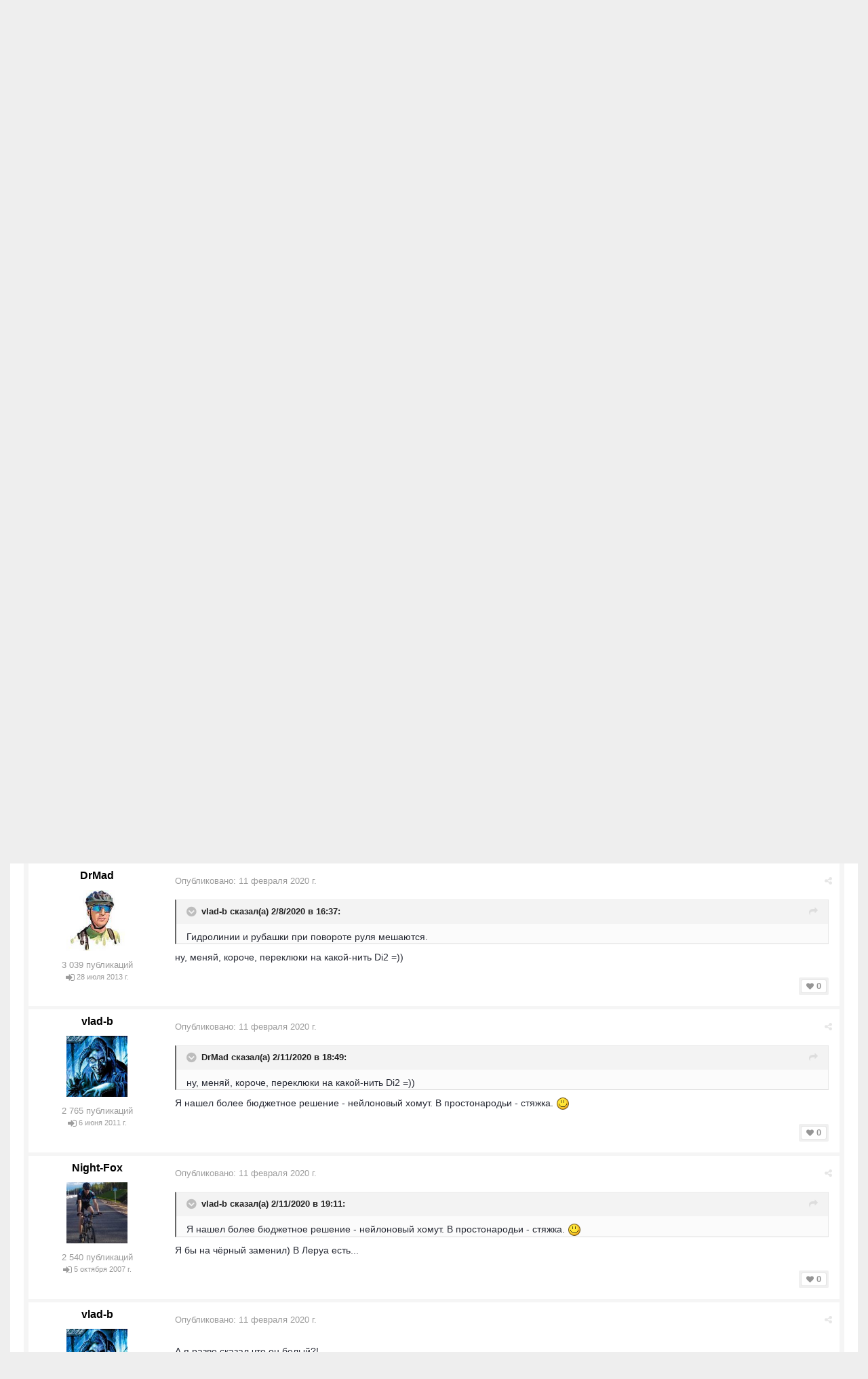

--- FILE ---
content_type: text/html;charset=UTF-8
request_url: https://velopiter.spb.ru/forum/topic/257761-hi-tech-%D0%BA%D0%BE%D0%BB%D1%85%D0%BE%D0%B7%D0%B8%D0%BD%D0%B3/?page=3
body_size: 23293
content:
<!DOCTYPE html><html lang="ru-RU" dir="ltr"><head><title>Hi-tech колхозинг — Страница 3 - Вело-Техно - ВелоПитер</title>
<!--[if lt IE 9]>
			<link rel="stylesheet" type="text/css" href="https://velopiter.spb.ru/uploads/css_built_12/5e61784858ad3c11f00b5706d12afe52_ie8.css.6b87c08820be5543bd0cb2bc3318bc84.css">
		    <script src="//velopiter.spb.ru/applications/core/interface/html5shiv/html5shiv.js"></script>
		<![endif]-->
		
<meta charset="utf-8">

	<meta name="viewport" content="width=device-width, initial-scale=1">


	<meta property="og:image" content="https://velopiter.spb.ru/uploads/monthly_2016_08/share.png.5680d989b789a9d532eb12730c4bd54a.png">


	
		
			<meta name="description" content="
	Единственная стабилизация - это XC30Gold. В камере нету ничего.
">
		
	

	
		
			<meta property="og:title" content="Hi-tech колхозинг">
		
	

	
		
			<meta property="og:type" content="object">
		
	

	
		
			<meta property="og:url" content="https://velopiter.spb.ru/forum/topic/257761-hi-tech-колхозинг/">
		
	

	
		
			<meta property="og:description" content="
	Единственная стабилизация - это XC30Gold. В камере нету ничего.
">
		
	

	
		
			<meta property="og:updated_time" content="2025-03-19T20:04:07Z">
		
	

	
		
			<meta property="og:site_name" content="ВелоПитер">
		
	

	
		
			<meta property="og:locale" content="ru_RU">
		
	

<meta name="theme-color" content="#3c6994">
<link rel="canonical" href="https://velopiter.spb.ru/forum/topic/257761-hi-tech-колхозинг/?page=3" />


		

	<link rel='stylesheet' href='https://velopiter.spb.ru/uploads/css_built_12/341e4a57816af3ba440d891ca87450ff_framework.css.d088a32d6b9dc22a4a22e4c14945385e.css?v=01fe080093' media='all'>

	<link rel='stylesheet' href='https://velopiter.spb.ru/uploads/css_built_12/05e81b71abe4f22d6eb8d1a929494829_responsive.css.8a52885ce32975c75f2bdabf663fb9a7.css?v=01fe080093' media='all'>

	<link rel='stylesheet' href='https://velopiter.spb.ru/uploads/css_built_12/20446cf2d164adcc029377cb04d43d17_flags.css.ca2077720948f763cd67c566676a678f.css?v=01fe080093' media='all'>

	<link rel='stylesheet' href='https://velopiter.spb.ru/uploads/css_built_12/90eb5adf50a8c640f633d47fd7eb1778_core.css.db3be63fb171191a955788bbe8c93ae6.css?v=01fe080093' media='all'>

	<link rel='stylesheet' href='https://velopiter.spb.ru/uploads/css_built_12/5a0da001ccc2200dc5625c3f3934497d_core_responsive.css.e0be4b1e8e007f703d7a7836f21e72e1.css?v=01fe080093' media='all'>

	<link rel='stylesheet' href='https://velopiter.spb.ru/uploads/css_built_12/62e269ced0fdab7e30e026f1d30ae516_forums.css.b6528b1492fdf8eefc4bbc9d0784422f.css?v=01fe080093' media='all'>

	<link rel='stylesheet' href='https://velopiter.spb.ru/uploads/css_built_12/76e62c573090645fb99a15a363d8620e_forums_responsive.css.b84ab711b812575b0d8bf41781f4db21.css?v=01fe080093' media='all'>




<link rel='stylesheet' href='https://velopiter.spb.ru/uploads/css_built_12/258adbb6e4f3e83cd3b355f84e3fa002_custom.css.d60b68fef60900f59b0519e7632199ee.css?v=01fe080093' media='all'>



<style type='text/css'>
.dashed {
    border: 1px dashed #1b7cad;
}
</style>
		
<link rel="stylesheet" href="https://velopiter.spb.ru/uploads/custom_javascript/mapbbcode/leaflet.css" />
<link rel="stylesheet" href="https://velopiter.spb.ru/uploads/custom_javascript/mapbbcode/leaflet.draw.css" />
<script src="https://velopiter.spb.ru/uploads/custom_javascript/mapbbcode/leaflet.js"></script>
<script src="https://velopiter.spb.ru/uploads/custom_javascript/mapbbcode/leaflet.draw.js"></script>
<script src="https://velopiter.spb.ru/uploads/custom_javascript/mapbbcode/mapbbcode.js"></script>
<script src="https://velopiter.spb.ru/uploads/custom_javascript/mapbbcode/LayerList.js"></script>
<script language="Javascript" type="text/javascript">
<!--
var mapBBcode = new MapBBCode({
    windowPath: 'https://velopiter.spb.ru/uploads/custom_javascript/mapbbcode/',
    layers: 'OpenStreetMap',
    defaultZoom: 2,
    defaultPosition: [22, 11],
    viewWidth: 600,
    viewHeight: 300,
    fullViewHeight: 600,
    editorHeight: 400,
    windowWidth: 800,
    windowHeight: 500,
    fullFromStart: false,
    preferStandardLayerSwitcher: true
});
//-->
</script>


	<script type='text/javascript'>
		var ipsDebug = false;		
	
		var CKEDITOR_BASEPATH = '//velopiter.spb.ru/applications/core/interface/ckeditor/ckeditor/';
	
		var ipsSettings = {
			
			
			
			
			cookie_prefix: "ips4_",
			
			
			cookie_ssl: true,
			
			imgURL: "",
			baseURL: "//velopiter.spb.ru/",
			jsURL: "//velopiter.spb.ru/applications/core/interface/js/js.php",
			csrfKey: "3967b8d5efcc93946d0b1045b1da275b",
			antiCache: "01fe080093",
			disableNotificationSounds: false,
			useCompiledFiles: true,
			links_external: 0,
			memberID: 0
		};
	</script>



<script type='text/javascript' src='https://velopiter.spb.ru/uploads/javascript_global/root_library.js.8ced7541873a33f9548dcbea65da04d4.js?v=01fe080093' data-ips></script>


<script type='text/javascript' src='https://velopiter.spb.ru/uploads/javascript_global/root_js_lang_3.js.fa80fa7bbc6b481e3abc0d920257087b.js?v=01fe080093' data-ips></script>


<script type='text/javascript' src='https://velopiter.spb.ru/uploads/javascript_global/root_framework.js.7ea1656820de81ae5c77e80284d6e5a5.js?v=01fe080093' data-ips></script>


<script type='text/javascript' src='https://velopiter.spb.ru/uploads/javascript_core/global_global_core.js.22bac0cf14f143d33df73d48e33abdfe.js?v=01fe080093' data-ips></script>


<script type='text/javascript' src='https://velopiter.spb.ru/uploads/javascript_core/plugins_plugins.js.8ba5cacf9e713e381d9ccb422f6971d5.js?v=01fe080093' data-ips></script>


<script type='text/javascript' src='https://velopiter.spb.ru/uploads/javascript_global/root_front.js.5bd525e48fc7b4f5077a07dabd1f3e70.js?v=01fe080093' data-ips></script>


<script type='text/javascript' src='https://velopiter.spb.ru/uploads/javascript_forums/front_front_topic.js.bdaa58b33aa15507bfc7f6818d97371e.js?v=01fe080093' data-ips></script>


<script type='text/javascript' src='https://velopiter.spb.ru/uploads/javascript_core/front_front_core.js.74850ca49b79ad84e4f7780c6e7db230.js?v=01fe080093' data-ips></script>


<script type='text/javascript' src='https://velopiter.spb.ru/uploads/javascript_global/root_map.js.0dee7bf7b5efe10e7354e78b77d0ce2e.js?v=01fe080093' data-ips></script>



	<script type='text/javascript'>
		
			ips.setSetting( 'date_format', jQuery.parseJSON('"dd.mm.yy"') );
		
			ips.setSetting( 'date_first_day', jQuery.parseJSON('0') );
		
			ips.setSetting( 'remote_image_proxy', jQuery.parseJSON('0') );
		
		
	</script>

<script type='text/javascript'>
function layerVis(layer, on)
{
	thisDiv = document.getElementById(layer);
	if (thisDiv) {
		if (thisDiv.style.display == 'none') {
			thisDiv.style.display = 'block';
		} else {
			thisDiv.style.display = 'none';
		}
	}
}
</script>
		

	</head><body class="ipsApp ipsApp_front ipsJS_none ipsClearfix" data-controller="core.front.core.app"  data-message=""  data-pageapp="forums" data-pagelocation="front" data-pagemodule="forums" data-pagecontroller="topic" itemscope itemtype="http://schema.org/WebSite">
 <meta itemprop="url" content="https://velopiter.spb.ru/">
<a href="#elContent" class="ipsHide" title="Перейти к основному содержимому" accesskey="m">Перейти к содержимому</a>
		
      	
      		
      	
      	
		<div id="ipsLayout_header" class="ipsClearfix">
			

			


			
<ul id='elMobileNav' class='ipsList_inline ipsResponsive_hideDesktop ipsResponsive_block' data-controller='core.front.core.mobileNav'>
	
		
			
			
				
				
			
				
				
			
				
					<li id='elMobileBreadcrumb'>
						<a href='https://velopiter.spb.ru/forum/3-вело-техно/'>
							<span>Вело-Техно</span>
						</a>
					</li>
				
				
			
				
				
			
		
	
	
	
	<li >
		<a data-action="defaultStream" class='ipsType_light'  href='https://velopiter.spb.ru/discover/'><i class='icon-newspaper'></i></a>
	</li>

	
		<li class='ipsJS_show'>
			<a href='https://velopiter.spb.ru/search/' data-action="mobileSearch"><i class='fa fa-search'></i></a>
		</li>
	
	<li data-ipsDrawer data-ipsDrawer-drawerElem='#elMobileDrawer'>
		<a href='#'>
			
			
				
			
			
			
			<i class='fa fa-navicon'></i>
		</a>
	</li>
</ul>
			<header><div class="ipsLayout_container">
					


<a href='https://velopiter.spb.ru/' id='elLogo' accesskey='1'><img src="https://velopiter.spb.ru/uploads/monthly_2021_08/611e6c0c6b10b_.jpg.6983c87a08bf624447ea6cd5324d2ca6.jpg" alt='ВелоПитер'></a>

                    
                      
<div class="adLogoContainer">
  <div class="ad100-100">

<div class='ipsAdvertisement ipsSpacer_both ipsSpacer_half'>
	<ul class='ipsList_inline ipsType_center ipsList_reset ipsList_noSpacing'>
		<li class='ipsAdvertisement_large ipsResponsive_showDesktop ipsResponsive_inlineBlock ipsAreaBackground_light'>
			
				<a href='https://velopiter.spb.ru/?app=core&amp;module=system&amp;controller=redirect&amp;do=advertisement&amp;ad=17&amp;csrfKey=3967b8d5efcc93946d0b1045b1da275b' target='_blank' rel='nofollow noopener noreferrer'>
			
				<img src='https://velopiter.spb.ru/uploads/monthly_2020_05/5e84c7da8b231_.jpg.b67cd810bbccbb4ca6c55082c7421692.jpg.0b62a3eca666614a9a92347d8fbbb86a.jpg' alt="advertisement_alt" class='ipsImage ipsContained'>
			
				</a>
			
		</li>
		
		<li class='ipsAdvertisement_medium ipsResponsive_showTablet ipsResponsive_inlineBlock ipsAreaBackground_light'>
			
				<a href='https://velopiter.spb.ru/?app=core&amp;module=system&amp;controller=redirect&amp;do=advertisement&amp;ad=17&amp;csrfKey=3967b8d5efcc93946d0b1045b1da275b' target='_blank' rel='nofollow noopener noreferrer'>
			
				<img src='https://velopiter.spb.ru/uploads/monthly_2020_05/5e84c7da8b231_.jpg.b67cd810bbccbb4ca6c55082c7421692.jpg.0b62a3eca666614a9a92347d8fbbb86a.jpg' alt="advertisement_alt" class='ipsImage ipsContained'>
			
				</a>
			
		</li>

		<li class='ipsAdvertisement_small ipsResponsive_showPhone ipsResponsive_inlineBlock ipsAreaBackground_light'>
			
				<a href='https://velopiter.spb.ru/?app=core&amp;module=system&amp;controller=redirect&amp;do=advertisement&amp;ad=17&amp;csrfKey=3967b8d5efcc93946d0b1045b1da275b' target='_blank' rel='nofollow noopener noreferrer'>
			
				<img src='https://velopiter.spb.ru/uploads/monthly_2020_05/5e84c7da8b231_.jpg.b67cd810bbccbb4ca6c55082c7421692.jpg.0b62a3eca666614a9a92347d8fbbb86a.jpg' alt="advertisement_alt" class='ipsImage ipsContained'>
			
				</a>
			
		</li>
		
	</ul>
	
</div>
</div>
  <div class="ad100-100">

<div class='ipsAdvertisement ipsSpacer_both ipsSpacer_half'>
	<ul class='ipsList_inline ipsType_center ipsList_reset ipsList_noSpacing'>
		<li class='ipsAdvertisement_large ipsResponsive_showDesktop ipsResponsive_inlineBlock ipsAreaBackground_light'>
			
				<a href='https://velopiter.spb.ru/?app=core&amp;module=system&amp;controller=redirect&amp;do=advertisement&amp;ad=16&amp;csrfKey=3967b8d5efcc93946d0b1045b1da275b' target='_blank' rel='nofollow noopener noreferrer'>
			
				<img src='https://velopiter.spb.ru/uploads/monthly_2020_05/5eb545eb5386e_.jpg.9ae5067f2111d15a7bf27a9ced7c823c.jpg' alt="advertisement_alt" class='ipsImage ipsContained'>
			
				</a>
			
		</li>
		
		<li class='ipsAdvertisement_medium ipsResponsive_showTablet ipsResponsive_inlineBlock ipsAreaBackground_light'>
			
				<a href='https://velopiter.spb.ru/?app=core&amp;module=system&amp;controller=redirect&amp;do=advertisement&amp;ad=16&amp;csrfKey=3967b8d5efcc93946d0b1045b1da275b' target='_blank' rel='nofollow noopener noreferrer'>
			
				<img src='https://velopiter.spb.ru/uploads/monthly_2020_05/5eb545eb5386e_.jpg.9ae5067f2111d15a7bf27a9ced7c823c.jpg' alt="advertisement_alt" class='ipsImage ipsContained'>
			
				</a>
			
		</li>

		<li class='ipsAdvertisement_small ipsResponsive_showPhone ipsResponsive_inlineBlock ipsAreaBackground_light'>
			
				<a href='https://velopiter.spb.ru/?app=core&amp;module=system&amp;controller=redirect&amp;do=advertisement&amp;ad=16&amp;csrfKey=3967b8d5efcc93946d0b1045b1da275b' target='_blank' rel='nofollow noopener noreferrer'>
			
				<img src='https://velopiter.spb.ru/uploads/monthly_2020_05/5eb545eb5386e_.jpg.9ae5067f2111d15a7bf27a9ced7c823c.jpg' alt="advertisement_alt" class='ipsImage ipsContained'>
			
				</a>
			
		</li>
		
	</ul>
	
</div>
</div>
  <div class="ad100-100">

<div class='ipsAdvertisement ipsSpacer_both ipsSpacer_half'>
	<ul class='ipsList_inline ipsType_center ipsList_reset ipsList_noSpacing'>
		<li class='ipsAdvertisement_large ipsResponsive_showDesktop ipsResponsive_inlineBlock ipsAreaBackground_light'>
			
				<a href='https://velopiter.spb.ru/?app=core&amp;module=system&amp;controller=redirect&amp;do=advertisement&amp;ad=18&amp;csrfKey=3967b8d5efcc93946d0b1045b1da275b' target='_blank' rel='nofollow noopener noreferrer'>
			
				<img src='https://velopiter.spb.ru/uploads/monthly_2020_06/5eecc3d81a1b5_.jpg.c9c356f5016e555a118c432b06a8d6a3.jpg' alt="advertisement_alt" class='ipsImage ipsContained'>
			
				</a>
			
		</li>
		
		<li class='ipsAdvertisement_medium ipsResponsive_showTablet ipsResponsive_inlineBlock ipsAreaBackground_light'>
			
				<a href='https://velopiter.spb.ru/?app=core&amp;module=system&amp;controller=redirect&amp;do=advertisement&amp;ad=18&amp;csrfKey=3967b8d5efcc93946d0b1045b1da275b' target='_blank' rel='nofollow noopener noreferrer'>
			
				<img src='https://velopiter.spb.ru/uploads/monthly_2020_06/5eecc3d81a1b5_.jpg.c9c356f5016e555a118c432b06a8d6a3.jpg' alt="advertisement_alt" class='ipsImage ipsContained'>
			
				</a>
			
		</li>

		<li class='ipsAdvertisement_small ipsResponsive_showPhone ipsResponsive_inlineBlock ipsAreaBackground_light'>
			
				<a href='https://velopiter.spb.ru/?app=core&amp;module=system&amp;controller=redirect&amp;do=advertisement&amp;ad=18&amp;csrfKey=3967b8d5efcc93946d0b1045b1da275b' target='_blank' rel='nofollow noopener noreferrer'>
			
				<img src='https://velopiter.spb.ru/uploads/monthly_2020_06/5eecc3d81a1b5_.jpg.c9c356f5016e555a118c432b06a8d6a3.jpg' alt="advertisement_alt" class='ipsImage ipsContained'>
			
				</a>
			
		</li>
		
	</ul>
	
</div>
</div>
  <div class="ad100-100"></div>
  <div class="ad100-100"></div>
</div>  
                    
				</div>
			</header>
			

	<nav class='ipsLayout_container'>
	

	<ul id="elUserNav" class="ipsList_inline cSignedOut ipsClearfix ipsResponsive_hidePhone ipsResponsive_block">
<li id="elSignInLink">
			<a href="https://velopiter.spb.ru/login/" data-ipsmenu-closeonclick="false" data-ipsmenu id="elUserSignIn">
				Войти  <i class="fa fa-caret-down"></i>
			</a>
			
<div id='elUserSignIn_menu' class='ipsMenu ipsMenu_auto ipsHide'>
	<div data-role="loginForm">
		
		
			
				
<form accept-charset='utf-8' class="ipsPad ipsForm ipsForm_vertical" method='post' action='https://velopiter.spb.ru/login/' data-ipsValidation novalidate>
	<input type="hidden" name="login__standard_submitted" value="1">
	
		<input type="hidden" name="csrfKey" value="3967b8d5efcc93946d0b1045b1da275b">
	
	<h4 class="ipsType_sectionHead">Войти</h4>
	<br><br>
	<ul class='ipsList_reset'>
		
			
				
					<li class="ipsFieldRow ipsFieldRow_noLabel ipsFieldRow_fullWidth">
						<input type="text" required placeholder="Имя пользователя или email-адрес" name='auth' id='auth'>
					</li>
				
			
				
					<li class="ipsFieldRow ipsFieldRow_noLabel ipsFieldRow_fullWidth">
						<input type="password" required placeholder="Пароль" name='password' id='password'>
					</li>
				
			
				
					
<li class='ipsFieldRow ipsFieldRow_checkbox ipsClearfix ' id="bfd66201389e284833041ec55b40caa7">
	
		
		
<input type="hidden" name="remember_me" value="0">
<span class='ipsCustomInput'>
	<input
		type='checkbox'
		role='checkbox'
		name='remember_me_checkbox'
		value='1'
		id="check_bfd66201389e284833041ec55b40caa7"
		checked aria-checked='true'
		
		
		
		
		
		
	>
	
	<span></span>
</span>


		
		<div class='ipsFieldRow_content'>
			<label class='ipsFieldRow_label' for='check_bfd66201389e284833041ec55b40caa7'>Запомнить меня </label>
			


<span class='ipsFieldRow_desc'>
	Не рекомендуется на общедоступных компьютерах
</span>
			
			
		</div>
	
</li>
				
			
				
					
<li class='ipsFieldRow ipsFieldRow_checkbox ipsClearfix ' id="8f88affa3e77307718fb3c5c2ec8022b">
	
		
		
<input type="hidden" name="signin_anonymous" value="0">
<span class='ipsCustomInput'>
	<input
		type='checkbox'
		role='checkbox'
		name='signin_anonymous_checkbox'
		value='1'
		id="check_8f88affa3e77307718fb3c5c2ec8022b"
		aria-checked='false'
		
		
		
		
		
		
	>
	
	<span></span>
</span>


		
		<div class='ipsFieldRow_content'>
			<label class='ipsFieldRow_label' for='check_8f88affa3e77307718fb3c5c2ec8022b'>Войти анонимно </label>
			
			
			
		</div>
	
</li>
				
			
		
		<li class="ipsFieldRow ipsFieldRow_fullWidth">
			<br>
			<button type="submit" class="ipsButton ipsButton_primary ipsButton_small" id="elSignIn_submit">Войти</button>
			<br>
			<p class="ipsType_right ipsType_small">
				<a href='https://velopiter.spb.ru/lostpassword/' data-ipsDialog data-ipsDialog-title='Забыли пароль?'>Забыли пароль?</a>
			</p>
		</li>
	</ul>
</form>
			
		
		
	</div>
</div>
		</li>
		
			<li>
				<a href="https://velopiter.spb.ru/register/" id="elRegisterButton" class="ipsButton ipsButton_normal ipsButton_primary">
					Регистрация
				</a>
			</li>
		
	</ul>

		<div class='ipsNavBar_primary  ipsClearfix' data-controller='core.front.core.navBar'>
			
                <div id='elSearch' class='ipsPos_right' data-controller='core.front.core.quickSearch' itemprop="potentialAction" itemscope itemtype="http://schema.org/SearchAction" data-default="forums_topic">
					<form accept-charset='utf-8' action='https://velopiter.spb.ru/search/' method='get'>
						<meta itemprop="target" content="https://velopiter.spb.ru/search/?q={q}">
						<input type="hidden" name="type" value="forums_topic" data-role="searchFilter">
						<a href='#' id='elSearchFilter' data-ipsMenu data-ipsMenu-selectable='radio' data-ipsMenu-appendTo='#elSearch' class="ipsHide">
							<span data-role='searchingIn'>
								Темы
							</span>
							<i class='fa fa-caret-down'></i>
						</a>
						<ul id='elSearchFilter_menu' class='ipsMenu ipsMenu_selectable ipsMenu_narrow ipsHide'>
							<li class='ipsMenu_item ' data-ipsMenuValue='all'>
								<a href='https://velopiter.spb.ru/?app=core&amp;module=search&amp;controller=search&amp;csrfKey=3967b8d5efcc93946d0b1045b1da275b' title='Везде'>Везде</a>
							</li>
							<li class='ipsMenu_sep'><hr></li>
							
								
									<li class='ipsMenu_item' data-ipsMenuValue='{&quot;type&quot;:&quot;forums_topic&quot;,&quot;item&quot;:257761}' data-options='{&quot;type&quot;:&quot;forums_topic&quot;,&quot;item&quot;:257761}'>
										<a href='#'>В тема</a>
									</li>
								
									<li class='ipsMenu_item' data-ipsMenuValue='{&quot;type&quot;:&quot;forums_topic&quot;,&quot;nodes&quot;:3}' data-options='{&quot;type&quot;:&quot;forums_topic&quot;,&quot;nodes&quot;:3}'>
										<a href='#'>В форуме</a>
									</li>
								
								<li class='ipsMenu_sep'><hr></li>
							
							<li data-role='globalSearchMenuOptions'></li>
							<li class='ipsMenu_item ipsMenu_itemNonSelect'>
								<a href='https://velopiter.spb.ru/search/' accesskey='4'><i class='fa fa-cog'></i> Расширенный поиск</a>
							</li>
						</ul>
						<input type='search' id='elSearchField' placeholder='Поиск...' name='q' itemprop="query-input">
						<button type='submit'><i class='fa fa-search'></i></button>
					</form>
				</div>
			
			<ul data-role="primaryNavBar" class='ipsResponsive_showDesktop ipsResponsive_block'>
				

	
		
		
			
		
		<li class='ipsNavBar_active' data-active id='elNavSecondary_10' data-role="navBarItem" data-navApp="forums" data-navExt="Forums">
			
			
				<a href="https://velopiter.spb.ru/forum/"  data-navItem-id="10" data-navDefault>
					Форумы
				</a>
			
			
				<ul class='ipsNavBar_secondary ' data-role='secondaryNavBar'>
					

	
		
		
		<li  id='elNavSecondary_13' data-role="navBarItem" data-navApp="core" data-navExt="Guidelines">
			
			
				<a href="https://velopiter.spb.ru/guidelines/"  data-navItem-id="13" >
					Правила
				</a>
			
			
		</li>
	

					<li class='ipsHide' id='elNavigationMore_10' data-role='navMore'>
						<a href='#' data-ipsMenu data-ipsMenu-appendTo='#elNavigationMore_10' id='elNavigationMore_10_dropdown'>FAQ <i class='fa fa-caret-down'></i></a>
						<ul class='ipsHide ipsMenu ipsMenu_auto' id='elNavigationMore_10_dropdown_menu' data-role='moreDropdown'></ul>
					</li>
				</ul>
			
		</li>
	

	
		
		
		<li  id='elNavSecondary_1' data-role="navBarItem" data-navApp="core" data-navExt="CustomItem">
			
			
				<a href="http://velopiter.spb.ru/articles"  data-navItem-id="1" >
					Сообщество
				</a>
			
			
				<ul class='ipsNavBar_secondary ipsHide' data-role='secondaryNavBar'>
					

	
		
		
		<li  id='elNavSecondary_20' data-role="navBarItem" data-navApp="cms" data-navExt="Pages">
			
			
				<a href="https://velopiter.spb.ru/articles/"  data-navItem-id="20" >
					Статьи
				</a>
			
			
		</li>
	

	
		
		
		<li  id='elNavSecondary_21' data-role="navBarItem" data-navApp="cms" data-navExt="Pages">
			
			
				<a href="https://velopiter.spb.ru/club/archive/"  data-navItem-id="21" >
					Архив статей
				</a>
			
			
		</li>
	

	
		
		
		<li  id='elNavSecondary_11' data-role="navBarItem" data-navApp="calendar" data-navExt="Calendar">
			
			
				<a href="https://velopiter.spb.ru/calendar/"  data-navItem-id="11" >
					Календарь
				</a>
			
			
		</li>
	

	

					<li class='ipsHide' id='elNavigationMore_1' data-role='navMore'>
						<a href='#' data-ipsMenu data-ipsMenu-appendTo='#elNavigationMore_1' id='elNavigationMore_1_dropdown'>FAQ <i class='fa fa-caret-down'></i></a>
						<ul class='ipsHide ipsMenu ipsMenu_auto' id='elNavigationMore_1_dropdown_menu' data-role='moreDropdown'></ul>
					</li>
				</ul>
			
		</li>
	

	
		
		
		<li  id='elNavSecondary_22' data-role="navBarItem" data-navApp="cms" data-navExt="Pages">
			
			
				<a href="https://velopiter.spb.ru/club/"  data-navItem-id="22" >
					Клуб
				</a>
			
			
				<ul class='ipsNavBar_secondary ipsHide' data-role='secondaryNavBar'>
					

	
		
		
		<li  id='elNavSecondary_23' data-role="navBarItem" data-navApp="core" data-navExt="CustomItem">
			
			
				<a href="http://velopiter.spb.ru/club/festival/%D1%84%D0%B5%D1%81%D1%82%D0%B8%D0%B2%D0%B0%D0%BB%D1%8C-%D0%B2%D0%B5%D0%BB%D0%BE%D0%BF%D0%B8%D1%82%D0%B5%D1%80-r1/"  data-navItem-id="23" >
					Фестиваль ВелоПитер
				</a>
			
			
		</li>
	

					<li class='ipsHide' id='elNavigationMore_22' data-role='navMore'>
						<a href='#' data-ipsMenu data-ipsMenu-appendTo='#elNavigationMore_22' id='elNavigationMore_22_dropdown'>FAQ <i class='fa fa-caret-down'></i></a>
						<ul class='ipsHide ipsMenu ipsMenu_auto' id='elNavigationMore_22_dropdown_menu' data-role='moreDropdown'></ul>
					</li>
				</ul>
			
		</li>
	

	
		
		
		<li  id='elNavSecondary_19' data-role="navBarItem" data-navApp="cms" data-navExt="Pages">
			
			
				<a href="https://velopiter.spb.ru/users/"  data-navItem-id="19" >
					Пользователи
				</a>
			
			
				<ul class='ipsNavBar_secondary ipsHide' data-role='secondaryNavBar'>
					

	
		
		
		<li  id='elNavSecondary_14' data-role="navBarItem" data-navApp="core" data-navExt="StaffDirectory">
			
			
				<a href="https://velopiter.spb.ru/staff/"  data-navItem-id="14" >
					Администрация
				</a>
			
			
		</li>
	

	
		
		
		<li  id='elNavSecondary_15' data-role="navBarItem" data-navApp="core" data-navExt="OnlineUsers">
			
			
				<a href="https://velopiter.spb.ru/online/"  data-navItem-id="15" >
					Пользователи в сети
				</a>
			
			
		</li>
	

					<li class='ipsHide' id='elNavigationMore_19' data-role='navMore'>
						<a href='#' data-ipsMenu data-ipsMenu-appendTo='#elNavigationMore_19' id='elNavigationMore_19_dropdown'>FAQ <i class='fa fa-caret-down'></i></a>
						<ul class='ipsHide ipsMenu ipsMenu_auto' id='elNavigationMore_19_dropdown_menu' data-role='moreDropdown'></ul>
					</li>
				</ul>
			
		</li>
	

	
		
		
		<li  id='elNavSecondary_2' data-role="navBarItem" data-navApp="core" data-navExt="CustomItem">
			
			
				<a href="https://velopiter.spb.ru/discover/"  data-navItem-id="2" >
					Активность
				</a>
			
			
				<ul class='ipsNavBar_secondary ipsHide' data-role='secondaryNavBar'>
					

	
		
		
		<li  id='elNavSecondary_3' data-role="navBarItem" data-navApp="core" data-navExt="AllActivity">
			
			
				<a href="https://velopiter.spb.ru/discover/"  data-navItem-id="3" >
					Вся активность
				</a>
			
			
		</li>
	

	
		
		
		<li  id='elNavSecondary_4' data-role="navBarItem" data-navApp="core" data-navExt="YourActivityStreams">
			
			
				<a href="#"  data-navItem-id="4" >
					Мои ленты активности
				</a>
			
			
		</li>
	

	
		
		
		<li  id='elNavSecondary_5' data-role="navBarItem" data-navApp="core" data-navExt="YourActivityStreamsItem">
			
			
				<a href="https://velopiter.spb.ru/discover/unread/"  data-navItem-id="5" >
					Непрочитанное
				</a>
			
			
		</li>
	

	
		
		
		<li  id='elNavSecondary_6' data-role="navBarItem" data-navApp="core" data-navExt="YourActivityStreamsItem">
			
			
				<a href="https://velopiter.spb.ru/discover/content-started/"  data-navItem-id="6" >
					Мои публикации
				</a>
			
			
		</li>
	

	
		
		
		<li  id='elNavSecondary_7' data-role="navBarItem" data-navApp="core" data-navExt="Search">
			
			
				<a href="https://velopiter.spb.ru/search/"  data-navItem-id="7" >
					Поиск
				</a>
			
			
		</li>
	

					<li class='ipsHide' id='elNavigationMore_2' data-role='navMore'>
						<a href='#' data-ipsMenu data-ipsMenu-appendTo='#elNavigationMore_2' id='elNavigationMore_2_dropdown'>FAQ <i class='fa fa-caret-down'></i></a>
						<ul class='ipsHide ipsMenu ipsMenu_auto' id='elNavigationMore_2_dropdown_menu' data-role='moreDropdown'></ul>
					</li>
				</ul>
			
		</li>
	

	
		
		
		<li  id='elNavSecondary_17' data-role="navBarItem" data-navApp="core" data-navExt="CustomItem">
			
			
				<a href="https://velopiter.spb.ru/forum/topic/236628-faq-%D0%BF%D0%BE-%D0%BD%D0%BE%D0%B2%D0%BE%D0%BC%D1%83-%D0%B4%D0%B2%D0%B8%D0%B6%D0%BA%D1%83/"  data-navItem-id="17" >
					FAQ
				</a>
			
			
		</li>
	

	
		
		
		<li  id='elNavSecondary_24' data-role="navBarItem" data-navApp="core" data-navExt="CustomItem">
			
			
				<a href="http://old.velopiter.spb.ru/" target='_blank' data-navItem-id="24" >
					Архив
				</a>
			
			
		</li>
	

				<li class='ipsHide' id='elNavigationMore' data-role='navMore'>
					<a href='#' data-ipsMenu data-ipsMenu-appendTo='#elNavigationMore' id='elNavigationMore_dropdown'>FAQ</a>
					<ul class='ipsNavBar_secondary ipsHide' data-role='secondaryNavBar'>
						<li class='ipsHide' id='elNavigationMore_more' data-role='navMore'>
							<a href='#' data-ipsMenu data-ipsMenu-appendTo='#elNavigationMore_more' id='elNavigationMore_more_dropdown'>FAQ <i class='fa fa-caret-down'></i></a>
							<ul class='ipsHide ipsMenu ipsMenu_auto' id='elNavigationMore_more_dropdown_menu' data-role='moreDropdown'></ul>
						</li>
					</ul>
				</li>
			</ul>
		</div>
	</nav>

		</div>
		<main role="main" id="ipsLayout_body" class="ipsLayout_container"><div id="ipsLayout_contentArea">
				<div id="ipsLayout_contentWrapper">
					
<nav class='ipsBreadcrumb ipsBreadcrumb_top ipsFaded_withHover'>
	

	<ul class='ipsList_inline ipsPos_right'>
		
		<li>
			<a data-action="defaultStream" class='ipsType_light '  href='https://velopiter.spb.ru/discover/'><i class='icon-newspaper'></i> <span>Вся активность</span></a>
		</li>
		
	</ul>

	<ul  itemscope itemtype="http://schema.org/BreadcrumbList">
		<li  itemprop="itemListElement" itemscope itemtype="http://schema.org/ListItem">
			<a href='https://velopiter.spb.ru/' itemprop="url">
				<span itemprop="name"><i class='fa fa-home'></i> ВелоПитер <i class='fa fa-angle-right'></i></span>
			</a>
		</li>
		
		
			<li  itemprop="itemListElement" itemscope itemtype="http://schema.org/ListItem">
				
					<a href='https://velopiter.spb.ru/forum/' itemprop="item">
						<span itemprop="name">Форумы <i class='fa fa-angle-right'></i></span>
                      	<meta itemprop="position" content="1" />
					</a>
				
			</li>
			
		
			<li  itemprop="itemListElement" itemscope itemtype="http://schema.org/ListItem">
				
					<a href='https://velopiter.spb.ru/forum/169-ВЕЛО-РАЗДЕЛ/' itemprop="item">
						<span itemprop="name">ВЕЛО-РАЗДЕЛ <i class='fa fa-angle-right'></i></span>
                      	<meta itemprop="position" content="2" />
					</a>
				
			</li>
			
		
			<li  itemprop="itemListElement" itemscope itemtype="http://schema.org/ListItem">
				
					<a href='https://velopiter.spb.ru/forum/3-вело-техно/' itemprop="item">
						<span itemprop="name">Вело-Техно <i class='fa fa-angle-right'></i></span>
                      	<meta itemprop="position" content="3" />
					</a>
				
			</li>
			
		
			<li  itemprop="itemListElement" itemscope itemtype="http://schema.org/ListItem">
				
					Hi-tech колхозинг
				
			</li>
			
		
	</ul>
</nav>
					
					<div id="ipsLayout_mainArea">


  
    
  
    <div class="ipsMessage ipsSpacer_bottom siteMessage siteMessage_general fa-warning" data-controller="plugins.siteMessageDismiss">
      
		    <a href="https://velopiter.spb.ru/?app=core&amp;module=system&amp;section=plugins&amp;do=dismissSiteMessage&amp;csrfKey=3967b8d5efcc93946d0b1045b1da275b" class="ipsType_blendlinks ipsPos_right" data-action="dismiss"><i class="fa fa-times"></i></a>
      
      <div>
		      <p>
	Please log in.
</p>
      </div>
	  </div>


						<a id="elContent"></a>
						
						
						

	<div class='cWidgetContainer '  data-role='widgetReceiver' data-orientation='horizontal' data-widgetArea='header'>
		<ul class='ipsList_reset'>
			
				
					<li class='ipsWidget ipsWidget_horizontal ipsBox ipsWidgetHide ipsHide' data-blockID='app_core_announcements_announcements' data-blockConfig="true" data-blockTitle="Объявления" data-controller='core.front.widgets.block'></li>
				
			
		</ul>
	</div>

						





<div class="ipsPageHeader ipsClearfix">
	
		<div class="ipsPos_right ipsResponsive_noFloat ipsResponsive_hidePhone">
			

<div data-followApp='forums' data-followArea='topic' data-followID='257761' data-controller='core.front.core.followButton'>
	
		<span class='ipsType_light ipsType_blendLinks ipsResponsive_hidePhone ipsResponsive_inline'><i class='fa fa-info-circle'></i> <a href='https://velopiter.spb.ru/login/' title='Перейти на страницу входа'>Войдите, чтобы подписаться</a>&nbsp;&nbsp;</span>
	
	

	<div class="ipsFollow ipsPos_middle ipsButton ipsButton_light ipsButton_verySmall " data-role="followButton">
		
			<a href='https://velopiter.spb.ru/?app=core&amp;module=system&amp;section=notifications&amp;do=followers&amp;follow_app=forums&amp;follow_area=topic&amp;follow_id=257761' title='Кто подписался?' class='ipsType_blendLinks ipsType_noUnderline' data-ipsTooltip data-ipsDialog data-ipsDialog-size='narrow' data-ipsDialog-title='Кто подписан на это'>
		
				<span>Подписчики</span>
				<span class='ipsCommentCount'>5</span>
		
			</a>
		
	</div>

</div>
		</div>
	
	<div class="ipsPhotoPanel ipsPhotoPanel_small ipsPhotoPanel_notPhone ipsClearfix">
		


	<a href="https://velopiter.spb.ru/profile/20510-vlad-b/" data-ipsHover data-ipsHover-target="https://velopiter.spb.ru/profile/20510-vlad-b/?do=hovercard" class="ipsUserPhoto ipsUserPhoto_small" title="Перейти в профиль vlad-b">
		<img src='https://velopiter.spb.ru/uploads/monthly_2021_06/60bddcaa0dad5_3bfe75cd6285bac4b7a2759fc576375b(2).jpg.72254fee683e4a8c2358652b0f1341d6.thumb.jpg.8c7734df790dbcdfd695964323bee779.jpg' alt='vlad-b' itemprop="image">
	</a>

		<div>
			<h1 class="ipsType_pageTitle">
				

					
				
					Hi-tech колхозинг
				
			</h1>

	
		<p id='nbTopicDescription' class='ipsType_reset ipsType_blendLinks'>
			<span class='ipsType_normal'>3d печать на службе очумелых ручек</span><br>
		</p>
	

			
			<p class="ipsType_reset ipsType_blendLinks ">
				<span class="ipsType_normal">Автор: 
<a href='https://velopiter.spb.ru/profile/20510-vlad-b/' data-ipsHover data-ipsHover-target='https://velopiter.spb.ru/profile/20510-vlad-b/?do=hovercard&amp;referrer=https%253A%252F%252Fvelopiter.spb.ru%252Fforum%252Ftopic%252F257761-hi-tech-%25D0%25BA%25D0%25BE%25D0%25BB%25D1%2585%25D0%25BE%25D0%25B7%25D0%25B8%25D0%25BD%25D0%25B3%252F%253Fpage%253D3' title="Перейти в профиль vlad-b">vlad-b</a></span>, <span class="ipsType_light ipsType_noBreak"><time datetime='2019-12-30T17:43:58Z' title='30.12.2019 17:43 ' data-short='6 г.'>30 декабря 2019 г.</time></span><br></p>
			
		</div>
	</div>
</div>





<div class="ipsClearfix">
	
	
	<ul class="ipsToolList ipsToolList_horizontal ipsClearfix ipsSpacer_both ipsResponsive_hidePhone">
		
		
		
	</ul>
</div>

<div data-controller="core.front.core.commentFeed,forums.front.topic.view, core.front.core.ignoredComments"  data-baseurl="https://velopiter.spb.ru/forum/topic/257761-hi-tech-колхозинг/"  data-feedid="topic-257761" class="cTopic ipsClear ipsSpacer_top">
	
		<h2 class="ipsType_sectionTitle ipsType_reset ipsType_medium" data-role="comment_count" data-commentcountstring="js_num_topic_posts">371 сообщение в этой теме</h2>
		
			<div class="ipsButtonBar ipsPad_half ipsClearfix ipsClear">
				

	
	<ul class='ipsPagination' id='elPagination_e432be6ba9c83293981ff79975331156_696bcd1c9d066' data-pages='15' >
		
			<li class='ipsPagination_first'><a href='https://velopiter.spb.ru/forum/topic/257761-hi-tech-колхозинг/?page=1' data-page='1' data-ipsTooltip title='Первая страница'><i class='fa fa-angle-double-left'></i></a></li>
			<li class='ipsPagination_prev'><a href='https://velopiter.spb.ru/forum/topic/257761-hi-tech-колхозинг/?page=2' data-page='2' data-ipsTooltip title='Предыдущая страница'>Назад</a></li>
			
				<li class='ipsPagination_page'><a href='https://velopiter.spb.ru/forum/topic/257761-hi-tech-колхозинг/?page=1' data-page='1'>1</a></li>
			
				<li class='ipsPagination_page'><a href='https://velopiter.spb.ru/forum/topic/257761-hi-tech-колхозинг/?page=2' data-page='2'>2</a></li>
			
		
		<li class='ipsPagination_page ipsPagination_active'><a href='https://velopiter.spb.ru/forum/topic/257761-hi-tech-колхозинг/?page=3' data-page='3'>3</a></li>
		
			
				<li class='ipsPagination_page'><a href='https://velopiter.spb.ru/forum/topic/257761-hi-tech-колхозинг/?page=4' data-page='4'>4</a></li>
			
				<li class='ipsPagination_page'><a href='https://velopiter.spb.ru/forum/topic/257761-hi-tech-колхозинг/?page=5' data-page='5'>5</a></li>
			
				<li class='ipsPagination_page'><a href='https://velopiter.spb.ru/forum/topic/257761-hi-tech-колхозинг/?page=6' data-page='6'>6</a></li>
			
				<li class='ipsPagination_page'><a href='https://velopiter.spb.ru/forum/topic/257761-hi-tech-колхозинг/?page=7' data-page='7'>7</a></li>
			
				<li class='ipsPagination_page'><a href='https://velopiter.spb.ru/forum/topic/257761-hi-tech-колхозинг/?page=8' data-page='8'>8</a></li>
			
			<li class='ipsPagination_next'><a href='https://velopiter.spb.ru/forum/topic/257761-hi-tech-колхозинг/?page=4' data-page='4' data-ipsTooltip title='Следующая страница'>Вперёд</a></li>
			<li class='ipsPagination_last'><a href='https://velopiter.spb.ru/forum/topic/257761-hi-tech-колхозинг/?page=15' data-page='15' data-ipsTooltip title='Последняя страница'><i class='fa fa-angle-double-right'></i></a></li>
		
		
			<li class='ipsPagination_pageJump'>
				<a href='#' data-ipsMenu data-ipsMenu-closeOnClick='false' data-ipsMenu-appendTo='#elPagination_e432be6ba9c83293981ff79975331156_696bcd1c9d066' id='elPagination_e432be6ba9c83293981ff79975331156_jump'>Страница 3 из 15 &nbsp;<i class='fa fa-caret-down'></i></a>
				<div class='ipsMenu ipsMenu_narrow ipsPad ipsHide' id='elPagination_e432be6ba9c83293981ff79975331156_jump_menu'>
					<form accept-charset='utf-8' method='post' action='https://velopiter.spb.ru/forum/topic/257761-hi-tech-колхозинг/?' data-role="pageJump">
						<ul class='ipsForm ipsForm_horizontal'>
							<li class='ipsFieldRow'>
								<input type='number' min='1' max='15' placeholder='Номер страницы' class='ipsField_fullWidth' name='page'>
							</li>
							<li class='ipsFieldRow ipsFieldRow_fullWidth'>
								<input type='submit' class='ipsButton_fullWidth ipsButton ipsButton_verySmall ipsButton_primary' value='Перейти'>
							</li>
						</ul>
					</form>
				</div>
			</li>
		
	</ul>

			</div>
		
	

	<div data-role="commentFeed" data-controller="core.front.core.moderation" class="ipsAreaBackground_light ipsPad_half">
		<form action="https://velopiter.spb.ru/forum/topic/257761-hi-tech-колхозинг/?csrfKey=3967b8d5efcc93946d0b1045b1da275b&amp;do=multimodComment" method="post" data-ipspageaction data-role="moderationTools">
			
			
				
					
					
					




<a id="comment-18733295"></a>
<article itemscope itemtype="http://schema.org/Comment"  id="elComment_18733295" class="cPost ipsBox  ipsComment  ipsComment_parent ipsClearfix ipsClear ipsColumns ipsColumns_noSpacing ipsColumns_collapsePhone  ">
	
	<aside class="ipsComment_author cAuthorPane ipsColumn ipsColumn_medium"><h3 class="ipsType_sectionHead cAuthorPane_author ipsType_blendLinks ipsType_break" itemprop="creator" itemscope itemtype="http://schema.org/Person">
<strong itemprop="name">
<a href='https://velopiter.spb.ru/profile/20510-vlad-b/' data-ipsHover data-ipsHover-target='https://velopiter.spb.ru/profile/20510-vlad-b/?do=hovercard&amp;referrer=https%253A%252F%252Fvelopiter.spb.ru%252Fforum%252Ftopic%252F257761-hi-tech-%25D0%25BA%25D0%25BE%25D0%25BB%25D1%2585%25D0%25BE%25D0%25B7%25D0%25B8%25D0%25BD%25D0%25B3%252F%253Fpage%253D3' title="Перейти в профиль vlad-b">vlad-b</a></strong> <span class="ipsResponsive_showPhone ipsResponsive_inline">  
</span>
</h3>
		<ul class="cAuthorPane_info ipsList_reset">
			
			

			<li class="cAuthorPane_photo">
				


	<a href="https://velopiter.spb.ru/profile/20510-vlad-b/" data-ipsHover data-ipsHover-target="https://velopiter.spb.ru/profile/20510-vlad-b/?do=hovercard" class="ipsUserPhoto ipsUserPhoto_large" title="Перейти в профиль vlad-b">
		<img src='https://velopiter.spb.ru/uploads/monthly_2021_06/60bddcaa0dad5_3bfe75cd6285bac4b7a2759fc576375b(2).jpg.72254fee683e4a8c2358652b0f1341d6.thumb.jpg.8c7734df790dbcdfd695964323bee779.jpg' alt='vlad-b' itemprop="image">
	</a>

			</li>
			
			
			
				<li class="ipsResponsive_hidePhone">
</li>
				<li class="ipsType_light">2 765 публикаций</li>

<li class="ipsType_light ipsType_small">
  <span data-ipsTooltip data-ipsTooltip-label="Дата регистрации">
    <i class="fa fa-sign-in fa-lg"></i> 
    
    <time datetime='2011-06-06T21:34:52Z' title='06.06.2011 21:34 ' data-short='14 г.'>6 июня 2011 г.</time>
    
  </span>
</li>


				
				

			
		</ul></aside><div class="ipsColumn ipsColumn_fluid">
		

<div id="comment-18733295_wrap" data-controller="core.front.core.comment" data-commentapp="forums" data-commenttype="forums" data-commentid="18733295" data-quotedata="{&quot;userid&quot;:20510,&quot;username&quot;:&quot;vlad-b&quot;,&quot;timestamp&quot;:1581273779,&quot;contentapp&quot;:&quot;forums&quot;,&quot;contenttype&quot;:&quot;forums&quot;,&quot;contentid&quot;:257761,&quot;contentclass&quot;:&quot;forums_Topic&quot;,&quot;contentcommentid&quot;:18733295}" class="ipsComment_content ipsType_medium  ipsFaded_withHover">
	

	<div class="ipsComment_meta ipsType_light">
		<p class="ipsPos_right ipsType_reset ipsType_blendLinks ipsFaded ipsFaded_more">
			
			<a href="https://velopiter.spb.ru/forum/topic/257761-hi-tech-колхозинг/?do=findComment&amp;comment=18733295" data-ipstooltip title="Поделиться сообщением" data-ipsmenu data-ipsmenu-closeonclick="false" id="elSharePost_18733295" data-role="shareComment"><i class="fa fa-share-alt"></i></a>
			
		</p>

		<p class="ipsType_reset">
			<a href="https://velopiter.spb.ru/forum/topic/257761-hi-tech-колхозинг/?do=findComment&amp;comment=18733295" class="ipsType_blendLinks">Опубликовано: <time datetime='2020-02-09T18:42:59Z' title='09.02.2020 18:42 ' data-short='5 г.'>9 февраля 2020 г.</time></a>
			
			
			
		
</p>
	</div>

	


	<div class="cPost_contentWrap ipsPad">		
		<div data-role="commentContent" itemprop="text" class="ipsType_normal ipsType_richText ipsContained" data-controller="core.front.core.lightboxedImages">
			<p>
	Единственная стабилизация - это XC30Gold. В камере нету ничего.
</p>

			
		</div>

		
			
				

	<div data-controller='core.front.core.reputation' class='ipsClearfix ipsPos_right ipsResponsive_noFloat'>
		
			<div class='ipsLikeRep ipsPos_right'>
				
				
				
				
					
						<span class='ipsReputation_count ipsType_blendLinks ipsType_neutral'><i class='fa fa-heart ipsType_small'></i> 0</span>
					
				
			</div>
		
	</div>


			
		

		<ul class="ipsComment_controls ipsClearfix" data-role="commentControls">
			
				
				
				
			
			<li class="ipsHide" data-role="commentLoading">
				<span class="ipsLoading ipsLoading_tiny ipsLoading_noAnim"></span>
			</li>
		</ul>
		
	</div>

	<div class="ipsMenu ipsMenu_wide ipsHide cPostShareMenu" id="elSharePost_18733295_menu">
		<div class="ipsPad">
			<h4 class="ipsType_sectionHead">Поделиться сообщением</h4>
			<hr class="ipsHr">
<h5 class="ipsType_normal ipsType_reset">Link to post</h5>
			<input type="text" value="https://velopiter.spb.ru/forum/topic/257761-hi-tech-колхозинг/?do=findComment&amp;comment=18733295" class="ipsField_fullWidth">
			
				<h5 class="ipsType_normal ipsType_reset ipsSpacer_top">Поделиться на других сайтах</h5>
				

	<ul class='ipsList_inline ipsList_noSpacing ipsClearfix' data-controller="core.front.core.sharelink">
		
			<li>
<a href="http://vk.com/share.php?url=https%3A%2F%2Fvelopiter.spb.ru%2Fforum%2Ftopic%2F257761-hi-tech-%D0%BA%D0%BE%D0%BB%D1%85%D0%BE%D0%B7%D0%B8%D0%BD%D0%B3%2F%3Fdo%3DfindComment%26comment%3D18733295&title=Hi-tech%20%D0%BA%D0%BE%D0%BB%D1%85%D0%BE%D0%B7%D0%B8%D0%BD%D0%B3" class="cShareLink cShareLink_vk" target="_blank" data-role="shareLink" title='Поделиться ВКонтакте' data-ipsTooltip style='background-color: #4e729a'>
	<i class="fa fa-vk"></i>
</a></li>
		
			<li>
<a href="http://twitter.com/share?text=Hi-tech%20%D0%BA%D0%BE%D0%BB%D1%85%D0%BE%D0%B7%D0%B8%D0%BD%D0%B3&amp;url=https%3A%2F%2Fvelopiter.spb.ru%2Fforum%2Ftopic%2F257761-hi-tech-%25D0%25BA%25D0%25BE%25D0%25BB%25D1%2585%25D0%25BE%25D0%25B7%25D0%25B8%25D0%25BD%25D0%25B3%2F%3Fdo%3DfindComment%26comment%3D18733295" class="cShareLink cShareLink_twitter" target="_blank" data-role="shareLink" title='Поделиться в Twitter' data-ipsTooltip rel='noopener noreferrer'>
	<i class="fa fa-twitter"></i>
</a></li>
		
			<li>
<a href="https://www.facebook.com/sharer/sharer.php?u=https%3A%2F%2Fvelopiter.spb.ru%2Fforum%2Ftopic%2F257761-hi-tech-%D0%BA%D0%BE%D0%BB%D1%85%D0%BE%D0%B7%D0%B8%D0%BD%D0%B3%2F%3Fdo%3DfindComment%26comment%3D18733295" class="cShareLink cShareLink_facebook" target="_blank" data-role="shareLink" title='Поделиться через Facebook' data-ipsTooltip rel='noopener noreferrer'>
	<i class="fa fa-facebook"></i>
</a></li>
		
			<li>
<a href="https://plus.google.com/share?url=https%3A%2F%2Fvelopiter.spb.ru%2Fforum%2Ftopic%2F257761-hi-tech-%D0%BA%D0%BE%D0%BB%D1%85%D0%BE%D0%B7%D0%B8%D0%BD%D0%B3%2F%3Fdo%3DfindComment%26comment%3D18733295" class="cShareLink cShareLink_google" target="_blank" data-role="shareLink" title='Поделиться в Google+' data-ipsTooltip rel='noopener noreferrer'>
	<i class="fa fa-google-plus"></i>
</a></li>
		
	</ul>

			
		</div>
	</div>
</div>

	</div>
</article>

					
				
					
					
					




<a id="comment-18733520"></a>
<article itemscope itemtype="http://schema.org/Comment"  id="elComment_18733520" class="cPost ipsBox  ipsComment  ipsComment_parent ipsClearfix ipsClear ipsColumns ipsColumns_noSpacing ipsColumns_collapsePhone  ">
	
	<aside class="ipsComment_author cAuthorPane ipsColumn ipsColumn_medium"><h3 class="ipsType_sectionHead cAuthorPane_author ipsType_blendLinks ipsType_break" itemprop="creator" itemscope itemtype="http://schema.org/Person">
<strong itemprop="name">
<a href='https://velopiter.spb.ru/profile/10196-Karel/' data-ipsHover data-ipsHover-target='https://velopiter.spb.ru/profile/10196-Karel/?do=hovercard&amp;referrer=https%253A%252F%252Fvelopiter.spb.ru%252Fforum%252Ftopic%252F257761-hi-tech-%25D0%25BA%25D0%25BE%25D0%25BB%25D1%2585%25D0%25BE%25D0%25B7%25D0%25B8%25D0%25BD%25D0%25B3%252F%253Fpage%253D3' title="Перейти в профиль Karel">Karel</a></strong> <span class="ipsResponsive_showPhone ipsResponsive_inline">  
</span>
</h3>
		<ul class="cAuthorPane_info ipsList_reset">
			
			

			<li class="cAuthorPane_photo">
				


	<a href="https://velopiter.spb.ru/profile/10196-Karel/" data-ipsHover data-ipsHover-target="https://velopiter.spb.ru/profile/10196-Karel/?do=hovercard" class="ipsUserPhoto ipsUserPhoto_large" title="Перейти в профиль Karel">
		<img src='https://velopiter.spb.ru/uploads/custom_avatars/10196.jpg' alt='Karel' itemprop="image">
	</a>

			</li>
			
			
			
				<li class="ipsResponsive_hidePhone">
</li>
				<li class="ipsType_light">8 189 публикаций</li>

<li class="ipsType_light ipsType_small">
  <span data-ipsTooltip data-ipsTooltip-label="Дата регистрации">
    <i class="fa fa-sign-in fa-lg"></i> 
    
    <time datetime='2008-05-01T12:48:26Z' title='01.05.2008 12:48 ' data-short='17 г.'>1 мая 2008 г.</time>
    
  </span>
</li>


				
				

			
		</ul></aside><div class="ipsColumn ipsColumn_fluid">
		

<div id="comment-18733520_wrap" data-controller="core.front.core.comment" data-commentapp="forums" data-commenttype="forums" data-commentid="18733520" data-quotedata="{&quot;userid&quot;:10196,&quot;username&quot;:&quot;Karel&quot;,&quot;timestamp&quot;:1581347021,&quot;contentapp&quot;:&quot;forums&quot;,&quot;contenttype&quot;:&quot;forums&quot;,&quot;contentid&quot;:257761,&quot;contentclass&quot;:&quot;forums_Topic&quot;,&quot;contentcommentid&quot;:18733520}" class="ipsComment_content ipsType_medium  ipsFaded_withHover">
	

	<div class="ipsComment_meta ipsType_light">
		<p class="ipsPos_right ipsType_reset ipsType_blendLinks ipsFaded ipsFaded_more">
			
			<a href="https://velopiter.spb.ru/forum/topic/257761-hi-tech-колхозинг/?do=findComment&amp;comment=18733520" data-ipstooltip title="Поделиться сообщением" data-ipsmenu data-ipsmenu-closeonclick="false" id="elSharePost_18733520" data-role="shareComment"><i class="fa fa-share-alt"></i></a>
			
		</p>

		<p class="ipsType_reset">
			<a href="https://velopiter.spb.ru/forum/topic/257761-hi-tech-колхозинг/?do=findComment&amp;comment=18733520" class="ipsType_blendLinks">Опубликовано: <time datetime='2020-02-10T15:03:41Z' title='10.02.2020 15:03 ' data-short='5 г.'>10 февраля 2020 г.</time></a>
			
			
			
		
</p>
	</div>

	


	<div class="cPost_contentWrap ipsPad">		
		<div data-role="commentContent" itemprop="text" class="ipsType_normal ipsType_richText ipsContained" data-controller="core.front.core.lightboxedImages">
			
<blockquote class="ipsQuote" data-ipsquote="" data-ipsquote-contentapp="forums" data-ipsquote-contentclass="forums_Topic" data-ipsquote-contentcommentid="18733214" data-ipsquote-contentid="257761" data-ipsquote-contenttype="forums" data-ipsquote-timestamp="1581262735" data-ipsquote-userid="20510" data-ipsquote-username="vlad-b">
	<div class="ipsQuote_citation">
		vlad-b сказал(а) 23 часа назад:
	</div>

	<div class="ipsQuote_contents">
		<p>
			Не обрабатывал никак. Уж простите.
		</p>

		<div class="ipsEmbeddedVideo ipsEmbeddedVideo_limited">
			<div>
				<iframe allowfullscreen="true" frameborder="0" height="344" src="https://www.youtube.com/embed/vA3e3KpRXWY?feature=oembed" width="459"></iframe>
			</div>
		</div>

		<p>
			Критикуйте, осуждайте, порицайте.
		</p>
	</div>
</blockquote>

<p>
	ПОнятно что проводов много на экране, а так все очень даже стабильненько.
</p>


			
		</div>

		
			
				

	<div data-controller='core.front.core.reputation' class='ipsClearfix ipsPos_right ipsResponsive_noFloat'>
		
			<div class='ipsLikeRep ipsPos_right'>
				
				
				
				
					
						<span class='ipsReputation_count ipsType_blendLinks ipsType_neutral'><i class='fa fa-heart ipsType_small'></i> 0</span>
					
				
			</div>
		
	</div>


			
		

		<ul class="ipsComment_controls ipsClearfix" data-role="commentControls">
			
				
				
				
			
			<li class="ipsHide" data-role="commentLoading">
				<span class="ipsLoading ipsLoading_tiny ipsLoading_noAnim"></span>
			</li>
		</ul>
		
			

		
	</div>

	<div class="ipsMenu ipsMenu_wide ipsHide cPostShareMenu" id="elSharePost_18733520_menu">
		<div class="ipsPad">
			<h4 class="ipsType_sectionHead">Поделиться сообщением</h4>
			<hr class="ipsHr">
<h5 class="ipsType_normal ipsType_reset">Link to post</h5>
			<input type="text" value="https://velopiter.spb.ru/forum/topic/257761-hi-tech-колхозинг/?do=findComment&amp;comment=18733520" class="ipsField_fullWidth">
			
				<h5 class="ipsType_normal ipsType_reset ipsSpacer_top">Поделиться на других сайтах</h5>
				

	<ul class='ipsList_inline ipsList_noSpacing ipsClearfix' data-controller="core.front.core.sharelink">
		
			<li>
<a href="http://vk.com/share.php?url=https%3A%2F%2Fvelopiter.spb.ru%2Fforum%2Ftopic%2F257761-hi-tech-%D0%BA%D0%BE%D0%BB%D1%85%D0%BE%D0%B7%D0%B8%D0%BD%D0%B3%2F%3Fdo%3DfindComment%26comment%3D18733520&title=Hi-tech%20%D0%BA%D0%BE%D0%BB%D1%85%D0%BE%D0%B7%D0%B8%D0%BD%D0%B3" class="cShareLink cShareLink_vk" target="_blank" data-role="shareLink" title='Поделиться ВКонтакте' data-ipsTooltip style='background-color: #4e729a'>
	<i class="fa fa-vk"></i>
</a></li>
		
			<li>
<a href="http://twitter.com/share?text=Hi-tech%20%D0%BA%D0%BE%D0%BB%D1%85%D0%BE%D0%B7%D0%B8%D0%BD%D0%B3&amp;url=https%3A%2F%2Fvelopiter.spb.ru%2Fforum%2Ftopic%2F257761-hi-tech-%25D0%25BA%25D0%25BE%25D0%25BB%25D1%2585%25D0%25BE%25D0%25B7%25D0%25B8%25D0%25BD%25D0%25B3%2F%3Fdo%3DfindComment%26comment%3D18733520" class="cShareLink cShareLink_twitter" target="_blank" data-role="shareLink" title='Поделиться в Twitter' data-ipsTooltip rel='noopener noreferrer'>
	<i class="fa fa-twitter"></i>
</a></li>
		
			<li>
<a href="https://www.facebook.com/sharer/sharer.php?u=https%3A%2F%2Fvelopiter.spb.ru%2Fforum%2Ftopic%2F257761-hi-tech-%D0%BA%D0%BE%D0%BB%D1%85%D0%BE%D0%B7%D0%B8%D0%BD%D0%B3%2F%3Fdo%3DfindComment%26comment%3D18733520" class="cShareLink cShareLink_facebook" target="_blank" data-role="shareLink" title='Поделиться через Facebook' data-ipsTooltip rel='noopener noreferrer'>
	<i class="fa fa-facebook"></i>
</a></li>
		
			<li>
<a href="https://plus.google.com/share?url=https%3A%2F%2Fvelopiter.spb.ru%2Fforum%2Ftopic%2F257761-hi-tech-%D0%BA%D0%BE%D0%BB%D1%85%D0%BE%D0%B7%D0%B8%D0%BD%D0%B3%2F%3Fdo%3DfindComment%26comment%3D18733520" class="cShareLink cShareLink_google" target="_blank" data-role="shareLink" title='Поделиться в Google+' data-ipsTooltip rel='noopener noreferrer'>
	<i class="fa fa-google-plus"></i>
</a></li>
		
	</ul>

			
		</div>
	</div>
</div>

	</div>
</article>

					
				
					
					
					




<a id="comment-18733984"></a>
<article itemscope itemtype="http://schema.org/Comment"  id="elComment_18733984" class="cPost ipsBox  ipsComment  ipsComment_parent ipsClearfix ipsClear ipsColumns ipsColumns_noSpacing ipsColumns_collapsePhone  ">
	
	<aside class="ipsComment_author cAuthorPane ipsColumn ipsColumn_medium"><h3 class="ipsType_sectionHead cAuthorPane_author ipsType_blendLinks ipsType_break" itemprop="creator" itemscope itemtype="http://schema.org/Person">
<strong itemprop="name">
<a href='https://velopiter.spb.ru/profile/27985-DrMad/' data-ipsHover data-ipsHover-target='https://velopiter.spb.ru/profile/27985-DrMad/?do=hovercard&amp;referrer=https%253A%252F%252Fvelopiter.spb.ru%252Fforum%252Ftopic%252F257761-hi-tech-%25D0%25BA%25D0%25BE%25D0%25BB%25D1%2585%25D0%25BE%25D0%25B7%25D0%25B8%25D0%25BD%25D0%25B3%252F%253Fpage%253D3' title="Перейти в профиль DrMad">DrMad</a></strong> <span class="ipsResponsive_showPhone ipsResponsive_inline">  
</span>
</h3>
		<ul class="cAuthorPane_info ipsList_reset">
			
			

			<li class="cAuthorPane_photo">
				


	<a href="https://velopiter.spb.ru/profile/27985-DrMad/" data-ipsHover data-ipsHover-target="https://velopiter.spb.ru/profile/27985-DrMad/?do=hovercard" class="ipsUserPhoto ipsUserPhoto_large" title="Перейти в профиль DrMad">
		<img src='https://velopiter.spb.ru/uploads/monthly_2022_11/avvelo.jpg.2a40b291ff00d2105d321c5a162f30f5.thumb.jpg.2f087f970e77e746e27cef2a22f3bc79.jpg' alt='DrMad' itemprop="image">
	</a>

			</li>
			
			
			
				<li class="ipsResponsive_hidePhone">
</li>
				<li class="ipsType_light">3 039 публикаций</li>

<li class="ipsType_light ipsType_small">
  <span data-ipsTooltip data-ipsTooltip-label="Дата регистрации">
    <i class="fa fa-sign-in fa-lg"></i> 
    
    <time datetime='2013-07-28T19:53:09Z' title='28.07.2013 19:53 ' data-short='12 г.'>28 июля 2013 г.</time>
    
  </span>
</li>


				
				

			
		</ul></aside><div class="ipsColumn ipsColumn_fluid">
		

<div id="comment-18733984_wrap" data-controller="core.front.core.comment" data-commentapp="forums" data-commenttype="forums" data-commentid="18733984" data-quotedata="{&quot;userid&quot;:27985,&quot;username&quot;:&quot;DrMad&quot;,&quot;timestamp&quot;:1581446942,&quot;contentapp&quot;:&quot;forums&quot;,&quot;contenttype&quot;:&quot;forums&quot;,&quot;contentid&quot;:257761,&quot;contentclass&quot;:&quot;forums_Topic&quot;,&quot;contentcommentid&quot;:18733984}" class="ipsComment_content ipsType_medium  ipsFaded_withHover">
	

	<div class="ipsComment_meta ipsType_light">
		<p class="ipsPos_right ipsType_reset ipsType_blendLinks ipsFaded ipsFaded_more">
			
			<a href="https://velopiter.spb.ru/forum/topic/257761-hi-tech-колхозинг/?do=findComment&amp;comment=18733984" data-ipstooltip title="Поделиться сообщением" data-ipsmenu data-ipsmenu-closeonclick="false" id="elSharePost_18733984" data-role="shareComment"><i class="fa fa-share-alt"></i></a>
			
		</p>

		<p class="ipsType_reset">
			<a href="https://velopiter.spb.ru/forum/topic/257761-hi-tech-колхозинг/?do=findComment&amp;comment=18733984" class="ipsType_blendLinks">Опубликовано: <time datetime='2020-02-11T18:49:02Z' title='11.02.2020 18:49 ' data-short='5 г.'>11 февраля 2020 г.</time></a>
			
			
			
		
</p>
	</div>

	


	<div class="cPost_contentWrap ipsPad">		
		<div data-role="commentContent" itemprop="text" class="ipsType_normal ipsType_richText ipsContained" data-controller="core.front.core.lightboxedImages">
			
<blockquote class="ipsQuote" data-ipsquote="" data-ipsquote-contentapp="forums" data-ipsquote-contentclass="forums_Topic" data-ipsquote-contentcommentid="18732931" data-ipsquote-contentid="257761" data-ipsquote-contenttype="forums" data-ipsquote-timestamp="1581179824" data-ipsquote-userid="20510" data-ipsquote-username="vlad-b">
	<div class="ipsQuote_citation">
		vlad-b сказал(а) 08.02.2020 в 19:37:
	</div>

	<div class="ipsQuote_contents">
		<p>
			Гидролинии и рубашки при повороте руля мешаются.
		</p>
	</div>
</blockquote>

<p>
	ну, меняй, короче, переклюки на какой-нить Di2 =))
</p>


			
		</div>

		
			
				

	<div data-controller='core.front.core.reputation' class='ipsClearfix ipsPos_right ipsResponsive_noFloat'>
		
			<div class='ipsLikeRep ipsPos_right'>
				
				
				
				
					
						<span class='ipsReputation_count ipsType_blendLinks ipsType_neutral'><i class='fa fa-heart ipsType_small'></i> 0</span>
					
				
			</div>
		
	</div>


			
		

		<ul class="ipsComment_controls ipsClearfix" data-role="commentControls">
			
				
				
				
			
			<li class="ipsHide" data-role="commentLoading">
				<span class="ipsLoading ipsLoading_tiny ipsLoading_noAnim"></span>
			</li>
		</ul>
		
			

		
	</div>

	<div class="ipsMenu ipsMenu_wide ipsHide cPostShareMenu" id="elSharePost_18733984_menu">
		<div class="ipsPad">
			<h4 class="ipsType_sectionHead">Поделиться сообщением</h4>
			<hr class="ipsHr">
<h5 class="ipsType_normal ipsType_reset">Link to post</h5>
			<input type="text" value="https://velopiter.spb.ru/forum/topic/257761-hi-tech-колхозинг/?do=findComment&amp;comment=18733984" class="ipsField_fullWidth">
			
				<h5 class="ipsType_normal ipsType_reset ipsSpacer_top">Поделиться на других сайтах</h5>
				

	<ul class='ipsList_inline ipsList_noSpacing ipsClearfix' data-controller="core.front.core.sharelink">
		
			<li>
<a href="http://vk.com/share.php?url=https%3A%2F%2Fvelopiter.spb.ru%2Fforum%2Ftopic%2F257761-hi-tech-%D0%BA%D0%BE%D0%BB%D1%85%D0%BE%D0%B7%D0%B8%D0%BD%D0%B3%2F%3Fdo%3DfindComment%26comment%3D18733984&title=Hi-tech%20%D0%BA%D0%BE%D0%BB%D1%85%D0%BE%D0%B7%D0%B8%D0%BD%D0%B3" class="cShareLink cShareLink_vk" target="_blank" data-role="shareLink" title='Поделиться ВКонтакте' data-ipsTooltip style='background-color: #4e729a'>
	<i class="fa fa-vk"></i>
</a></li>
		
			<li>
<a href="http://twitter.com/share?text=Hi-tech%20%D0%BA%D0%BE%D0%BB%D1%85%D0%BE%D0%B7%D0%B8%D0%BD%D0%B3&amp;url=https%3A%2F%2Fvelopiter.spb.ru%2Fforum%2Ftopic%2F257761-hi-tech-%25D0%25BA%25D0%25BE%25D0%25BB%25D1%2585%25D0%25BE%25D0%25B7%25D0%25B8%25D0%25BD%25D0%25B3%2F%3Fdo%3DfindComment%26comment%3D18733984" class="cShareLink cShareLink_twitter" target="_blank" data-role="shareLink" title='Поделиться в Twitter' data-ipsTooltip rel='noopener noreferrer'>
	<i class="fa fa-twitter"></i>
</a></li>
		
			<li>
<a href="https://www.facebook.com/sharer/sharer.php?u=https%3A%2F%2Fvelopiter.spb.ru%2Fforum%2Ftopic%2F257761-hi-tech-%D0%BA%D0%BE%D0%BB%D1%85%D0%BE%D0%B7%D0%B8%D0%BD%D0%B3%2F%3Fdo%3DfindComment%26comment%3D18733984" class="cShareLink cShareLink_facebook" target="_blank" data-role="shareLink" title='Поделиться через Facebook' data-ipsTooltip rel='noopener noreferrer'>
	<i class="fa fa-facebook"></i>
</a></li>
		
			<li>
<a href="https://plus.google.com/share?url=https%3A%2F%2Fvelopiter.spb.ru%2Fforum%2Ftopic%2F257761-hi-tech-%D0%BA%D0%BE%D0%BB%D1%85%D0%BE%D0%B7%D0%B8%D0%BD%D0%B3%2F%3Fdo%3DfindComment%26comment%3D18733984" class="cShareLink cShareLink_google" target="_blank" data-role="shareLink" title='Поделиться в Google+' data-ipsTooltip rel='noopener noreferrer'>
	<i class="fa fa-google-plus"></i>
</a></li>
		
	</ul>

			
		</div>
	</div>
</div>

	</div>
</article>

					
				
					
					
					




<a id="comment-18733991"></a>
<article itemscope itemtype="http://schema.org/Comment"  id="elComment_18733991" class="cPost ipsBox  ipsComment  ipsComment_parent ipsClearfix ipsClear ipsColumns ipsColumns_noSpacing ipsColumns_collapsePhone  ">
	
	<aside class="ipsComment_author cAuthorPane ipsColumn ipsColumn_medium"><h3 class="ipsType_sectionHead cAuthorPane_author ipsType_blendLinks ipsType_break" itemprop="creator" itemscope itemtype="http://schema.org/Person">
<strong itemprop="name">
<a href='https://velopiter.spb.ru/profile/20510-vlad-b/' data-ipsHover data-ipsHover-target='https://velopiter.spb.ru/profile/20510-vlad-b/?do=hovercard&amp;referrer=https%253A%252F%252Fvelopiter.spb.ru%252Fforum%252Ftopic%252F257761-hi-tech-%25D0%25BA%25D0%25BE%25D0%25BB%25D1%2585%25D0%25BE%25D0%25B7%25D0%25B8%25D0%25BD%25D0%25B3%252F%253Fpage%253D3' title="Перейти в профиль vlad-b">vlad-b</a></strong> <span class="ipsResponsive_showPhone ipsResponsive_inline">  
</span>
</h3>
		<ul class="cAuthorPane_info ipsList_reset">
			
			

			<li class="cAuthorPane_photo">
				


	<a href="https://velopiter.spb.ru/profile/20510-vlad-b/" data-ipsHover data-ipsHover-target="https://velopiter.spb.ru/profile/20510-vlad-b/?do=hovercard" class="ipsUserPhoto ipsUserPhoto_large" title="Перейти в профиль vlad-b">
		<img src='https://velopiter.spb.ru/uploads/monthly_2021_06/60bddcaa0dad5_3bfe75cd6285bac4b7a2759fc576375b(2).jpg.72254fee683e4a8c2358652b0f1341d6.thumb.jpg.8c7734df790dbcdfd695964323bee779.jpg' alt='vlad-b' itemprop="image">
	</a>

			</li>
			
			
			
				<li class="ipsResponsive_hidePhone">
</li>
				<li class="ipsType_light">2 765 публикаций</li>

<li class="ipsType_light ipsType_small">
  <span data-ipsTooltip data-ipsTooltip-label="Дата регистрации">
    <i class="fa fa-sign-in fa-lg"></i> 
    
    <time datetime='2011-06-06T21:34:52Z' title='06.06.2011 21:34 ' data-short='14 г.'>6 июня 2011 г.</time>
    
  </span>
</li>


				
				

			
		</ul></aside><div class="ipsColumn ipsColumn_fluid">
		

<div id="comment-18733991_wrap" data-controller="core.front.core.comment" data-commentapp="forums" data-commenttype="forums" data-commentid="18733991" data-quotedata="{&quot;userid&quot;:20510,&quot;username&quot;:&quot;vlad-b&quot;,&quot;timestamp&quot;:1581448301,&quot;contentapp&quot;:&quot;forums&quot;,&quot;contenttype&quot;:&quot;forums&quot;,&quot;contentid&quot;:257761,&quot;contentclass&quot;:&quot;forums_Topic&quot;,&quot;contentcommentid&quot;:18733991}" class="ipsComment_content ipsType_medium  ipsFaded_withHover">
	

	<div class="ipsComment_meta ipsType_light">
		<p class="ipsPos_right ipsType_reset ipsType_blendLinks ipsFaded ipsFaded_more">
			
			<a href="https://velopiter.spb.ru/forum/topic/257761-hi-tech-колхозинг/?do=findComment&amp;comment=18733991" data-ipstooltip title="Поделиться сообщением" data-ipsmenu data-ipsmenu-closeonclick="false" id="elSharePost_18733991" data-role="shareComment"><i class="fa fa-share-alt"></i></a>
			
		</p>

		<p class="ipsType_reset">
			<a href="https://velopiter.spb.ru/forum/topic/257761-hi-tech-колхозинг/?do=findComment&amp;comment=18733991" class="ipsType_blendLinks">Опубликовано: <time datetime='2020-02-11T19:11:41Z' title='11.02.2020 19:11 ' data-short='5 г.'>11 февраля 2020 г.</time></a>
			
			
			
		
</p>
	</div>

	


	<div class="cPost_contentWrap ipsPad">		
		<div data-role="commentContent" itemprop="text" class="ipsType_normal ipsType_richText ipsContained" data-controller="core.front.core.lightboxedImages">
			
<blockquote class="ipsQuote" data-ipsquote="" data-ipsquote-contentapp="forums" data-ipsquote-contentclass="forums_Topic" data-ipsquote-contentcommentid="18733984" data-ipsquote-contentid="257761" data-ipsquote-contenttype="forums" data-ipsquote-timestamp="1581446942" data-ipsquote-userid="27985" data-ipsquote-username="DrMad">
	<div class="ipsQuote_citation">
		DrMad сказал(а) 21 минуту назад:
	</div>

	<div class="ipsQuote_contents">
		<p>
			ну, меняй, короче, переклюки на какой-нить Di2 =))
		</p>
	</div>
</blockquote>

<p>
	Я нашел более бюджетное решение - нейлоновый хомут. В простонародьи - стяжка. <img alt=":)" data-emoticon="" height="20" src="https://velopiter.spb.ru/uploads/emoticons/smile.png" srcset="https://velopiter.spb.ru/uploads/emoticons/smile@2x.png 2x" title=":)" width="20" /></p>


			
		</div>

		
			
				

	<div data-controller='core.front.core.reputation' class='ipsClearfix ipsPos_right ipsResponsive_noFloat'>
		
			<div class='ipsLikeRep ipsPos_right'>
				
				
				
				
					
						<span class='ipsReputation_count ipsType_blendLinks ipsType_neutral'><i class='fa fa-heart ipsType_small'></i> 0</span>
					
				
			</div>
		
	</div>


			
		

		<ul class="ipsComment_controls ipsClearfix" data-role="commentControls">
			
				
				
				
			
			<li class="ipsHide" data-role="commentLoading">
				<span class="ipsLoading ipsLoading_tiny ipsLoading_noAnim"></span>
			</li>
		</ul>
		
	</div>

	<div class="ipsMenu ipsMenu_wide ipsHide cPostShareMenu" id="elSharePost_18733991_menu">
		<div class="ipsPad">
			<h4 class="ipsType_sectionHead">Поделиться сообщением</h4>
			<hr class="ipsHr">
<h5 class="ipsType_normal ipsType_reset">Link to post</h5>
			<input type="text" value="https://velopiter.spb.ru/forum/topic/257761-hi-tech-колхозинг/?do=findComment&amp;comment=18733991" class="ipsField_fullWidth">
			
				<h5 class="ipsType_normal ipsType_reset ipsSpacer_top">Поделиться на других сайтах</h5>
				

	<ul class='ipsList_inline ipsList_noSpacing ipsClearfix' data-controller="core.front.core.sharelink">
		
			<li>
<a href="http://vk.com/share.php?url=https%3A%2F%2Fvelopiter.spb.ru%2Fforum%2Ftopic%2F257761-hi-tech-%D0%BA%D0%BE%D0%BB%D1%85%D0%BE%D0%B7%D0%B8%D0%BD%D0%B3%2F%3Fdo%3DfindComment%26comment%3D18733991&title=Hi-tech%20%D0%BA%D0%BE%D0%BB%D1%85%D0%BE%D0%B7%D0%B8%D0%BD%D0%B3" class="cShareLink cShareLink_vk" target="_blank" data-role="shareLink" title='Поделиться ВКонтакте' data-ipsTooltip style='background-color: #4e729a'>
	<i class="fa fa-vk"></i>
</a></li>
		
			<li>
<a href="http://twitter.com/share?text=Hi-tech%20%D0%BA%D0%BE%D0%BB%D1%85%D0%BE%D0%B7%D0%B8%D0%BD%D0%B3&amp;url=https%3A%2F%2Fvelopiter.spb.ru%2Fforum%2Ftopic%2F257761-hi-tech-%25D0%25BA%25D0%25BE%25D0%25BB%25D1%2585%25D0%25BE%25D0%25B7%25D0%25B8%25D0%25BD%25D0%25B3%2F%3Fdo%3DfindComment%26comment%3D18733991" class="cShareLink cShareLink_twitter" target="_blank" data-role="shareLink" title='Поделиться в Twitter' data-ipsTooltip rel='noopener noreferrer'>
	<i class="fa fa-twitter"></i>
</a></li>
		
			<li>
<a href="https://www.facebook.com/sharer/sharer.php?u=https%3A%2F%2Fvelopiter.spb.ru%2Fforum%2Ftopic%2F257761-hi-tech-%D0%BA%D0%BE%D0%BB%D1%85%D0%BE%D0%B7%D0%B8%D0%BD%D0%B3%2F%3Fdo%3DfindComment%26comment%3D18733991" class="cShareLink cShareLink_facebook" target="_blank" data-role="shareLink" title='Поделиться через Facebook' data-ipsTooltip rel='noopener noreferrer'>
	<i class="fa fa-facebook"></i>
</a></li>
		
			<li>
<a href="https://plus.google.com/share?url=https%3A%2F%2Fvelopiter.spb.ru%2Fforum%2Ftopic%2F257761-hi-tech-%D0%BA%D0%BE%D0%BB%D1%85%D0%BE%D0%B7%D0%B8%D0%BD%D0%B3%2F%3Fdo%3DfindComment%26comment%3D18733991" class="cShareLink cShareLink_google" target="_blank" data-role="shareLink" title='Поделиться в Google+' data-ipsTooltip rel='noopener noreferrer'>
	<i class="fa fa-google-plus"></i>
</a></li>
		
	</ul>

			
		</div>
	</div>
</div>

	</div>
</article>

					
				
					
					
					




<a id="comment-18733999"></a>
<article itemscope itemtype="http://schema.org/Comment"  id="elComment_18733999" class="cPost ipsBox  ipsComment  ipsComment_parent ipsClearfix ipsClear ipsColumns ipsColumns_noSpacing ipsColumns_collapsePhone  ">
	
	<aside class="ipsComment_author cAuthorPane ipsColumn ipsColumn_medium"><h3 class="ipsType_sectionHead cAuthorPane_author ipsType_blendLinks ipsType_break" itemprop="creator" itemscope itemtype="http://schema.org/Person">
<strong itemprop="name">
<a href='https://velopiter.spb.ru/profile/8270-Night-Fox/' data-ipsHover data-ipsHover-target='https://velopiter.spb.ru/profile/8270-Night-Fox/?do=hovercard&amp;referrer=https%253A%252F%252Fvelopiter.spb.ru%252Fforum%252Ftopic%252F257761-hi-tech-%25D0%25BA%25D0%25BE%25D0%25BB%25D1%2585%25D0%25BE%25D0%25B7%25D0%25B8%25D0%25BD%25D0%25B3%252F%253Fpage%253D3' title="Перейти в профиль Night-Fox">Night-Fox</a></strong> <span class="ipsResponsive_showPhone ipsResponsive_inline">  
</span>
</h3>
		<ul class="cAuthorPane_info ipsList_reset">
			
			

			<li class="cAuthorPane_photo">
				


	<a href="https://velopiter.spb.ru/profile/8270-Night-Fox/" data-ipsHover data-ipsHover-target="https://velopiter.spb.ru/profile/8270-Night-Fox/?do=hovercard" class="ipsUserPhoto ipsUserPhoto_large" title="Перейти в профиль Night-Fox">
		<img src='https://velopiter.spb.ru/uploads/monthly_2017_09/DSCN1104.jpg.9272fb13dc6b92428ad3271ef37ce304.thumb.jpg.691af99a268d5f10248d40d658982f9c.jpg' alt='Night-Fox' itemprop="image">
	</a>

			</li>
			
			
			
				<li class="ipsResponsive_hidePhone">
</li>
				<li class="ipsType_light">2 540 публикаций</li>

<li class="ipsType_light ipsType_small">
  <span data-ipsTooltip data-ipsTooltip-label="Дата регистрации">
    <i class="fa fa-sign-in fa-lg"></i> 
    
    <time datetime='2007-10-05T08:46:57Z' title='05.10.2007 08:46 ' data-short='18 г.'>5 октября 2007 г.</time>
    
  </span>
</li>


				
				

			
		</ul></aside><div class="ipsColumn ipsColumn_fluid">
		

<div id="comment-18733999_wrap" data-controller="core.front.core.comment" data-commentapp="forums" data-commenttype="forums" data-commentid="18733999" data-quotedata="{&quot;userid&quot;:8270,&quot;username&quot;:&quot;Night-Fox&quot;,&quot;timestamp&quot;:1581449453,&quot;contentapp&quot;:&quot;forums&quot;,&quot;contenttype&quot;:&quot;forums&quot;,&quot;contentid&quot;:257761,&quot;contentclass&quot;:&quot;forums_Topic&quot;,&quot;contentcommentid&quot;:18733999}" class="ipsComment_content ipsType_medium  ipsFaded_withHover">
	

	<div class="ipsComment_meta ipsType_light">
		<p class="ipsPos_right ipsType_reset ipsType_blendLinks ipsFaded ipsFaded_more">
			
			<a href="https://velopiter.spb.ru/forum/topic/257761-hi-tech-колхозинг/?do=findComment&amp;comment=18733999" data-ipstooltip title="Поделиться сообщением" data-ipsmenu data-ipsmenu-closeonclick="false" id="elSharePost_18733999" data-role="shareComment"><i class="fa fa-share-alt"></i></a>
			
		</p>

		<p class="ipsType_reset">
			<a href="https://velopiter.spb.ru/forum/topic/257761-hi-tech-колхозинг/?do=findComment&amp;comment=18733999" class="ipsType_blendLinks">Опубликовано: <time datetime='2020-02-11T19:30:53Z' title='11.02.2020 19:30 ' data-short='5 г.'>11 февраля 2020 г.</time></a>
			
			
			
		
</p>
	</div>

	


	<div class="cPost_contentWrap ipsPad">		
		<div data-role="commentContent" itemprop="text" class="ipsType_normal ipsType_richText ipsContained" data-controller="core.front.core.lightboxedImages">
			
<blockquote class="ipsQuote" data-ipsquote="" data-ipsquote-contentapp="forums" data-ipsquote-contentclass="forums_Topic" data-ipsquote-contentcommentid="18733991" data-ipsquote-contentid="257761" data-ipsquote-contenttype="forums" data-ipsquote-timestamp="1581448301" data-ipsquote-userid="20510" data-ipsquote-username="vlad-b">
	<div class="ipsQuote_citation">
		vlad-b сказал(а) 18 минут назад:
	</div>

	<div class="ipsQuote_contents">
		<p>
			Я нашел более бюджетное решение - нейлоновый хомут. В простонародьи - стяжка. <img alt=":)" data-emoticon="" height="20" src="https://velopiter.spb.ru/uploads/emoticons/smile.png" srcset="https://velopiter.spb.ru/uploads/emoticons/smile@2x.png 2x" title=":)" width="20" /></p>
	</div>
</blockquote>

<p>
	Я бы на чёрный заменил) В Леруа есть...
</p>


			
		</div>

		
			
				

	<div data-controller='core.front.core.reputation' class='ipsClearfix ipsPos_right ipsResponsive_noFloat'>
		
			<div class='ipsLikeRep ipsPos_right'>
				
				
				
				
					
						<span class='ipsReputation_count ipsType_blendLinks ipsType_neutral'><i class='fa fa-heart ipsType_small'></i> 0</span>
					
				
			</div>
		
	</div>


			
		

		<ul class="ipsComment_controls ipsClearfix" data-role="commentControls">
			
				
				
				
			
			<li class="ipsHide" data-role="commentLoading">
				<span class="ipsLoading ipsLoading_tiny ipsLoading_noAnim"></span>
			</li>
		</ul>
		
	</div>

	<div class="ipsMenu ipsMenu_wide ipsHide cPostShareMenu" id="elSharePost_18733999_menu">
		<div class="ipsPad">
			<h4 class="ipsType_sectionHead">Поделиться сообщением</h4>
			<hr class="ipsHr">
<h5 class="ipsType_normal ipsType_reset">Link to post</h5>
			<input type="text" value="https://velopiter.spb.ru/forum/topic/257761-hi-tech-колхозинг/?do=findComment&amp;comment=18733999" class="ipsField_fullWidth">
			
				<h5 class="ipsType_normal ipsType_reset ipsSpacer_top">Поделиться на других сайтах</h5>
				

	<ul class='ipsList_inline ipsList_noSpacing ipsClearfix' data-controller="core.front.core.sharelink">
		
			<li>
<a href="http://vk.com/share.php?url=https%3A%2F%2Fvelopiter.spb.ru%2Fforum%2Ftopic%2F257761-hi-tech-%D0%BA%D0%BE%D0%BB%D1%85%D0%BE%D0%B7%D0%B8%D0%BD%D0%B3%2F%3Fdo%3DfindComment%26comment%3D18733999&title=Hi-tech%20%D0%BA%D0%BE%D0%BB%D1%85%D0%BE%D0%B7%D0%B8%D0%BD%D0%B3" class="cShareLink cShareLink_vk" target="_blank" data-role="shareLink" title='Поделиться ВКонтакте' data-ipsTooltip style='background-color: #4e729a'>
	<i class="fa fa-vk"></i>
</a></li>
		
			<li>
<a href="http://twitter.com/share?text=Hi-tech%20%D0%BA%D0%BE%D0%BB%D1%85%D0%BE%D0%B7%D0%B8%D0%BD%D0%B3&amp;url=https%3A%2F%2Fvelopiter.spb.ru%2Fforum%2Ftopic%2F257761-hi-tech-%25D0%25BA%25D0%25BE%25D0%25BB%25D1%2585%25D0%25BE%25D0%25B7%25D0%25B8%25D0%25BD%25D0%25B3%2F%3Fdo%3DfindComment%26comment%3D18733999" class="cShareLink cShareLink_twitter" target="_blank" data-role="shareLink" title='Поделиться в Twitter' data-ipsTooltip rel='noopener noreferrer'>
	<i class="fa fa-twitter"></i>
</a></li>
		
			<li>
<a href="https://www.facebook.com/sharer/sharer.php?u=https%3A%2F%2Fvelopiter.spb.ru%2Fforum%2Ftopic%2F257761-hi-tech-%D0%BA%D0%BE%D0%BB%D1%85%D0%BE%D0%B7%D0%B8%D0%BD%D0%B3%2F%3Fdo%3DfindComment%26comment%3D18733999" class="cShareLink cShareLink_facebook" target="_blank" data-role="shareLink" title='Поделиться через Facebook' data-ipsTooltip rel='noopener noreferrer'>
	<i class="fa fa-facebook"></i>
</a></li>
		
			<li>
<a href="https://plus.google.com/share?url=https%3A%2F%2Fvelopiter.spb.ru%2Fforum%2Ftopic%2F257761-hi-tech-%D0%BA%D0%BE%D0%BB%D1%85%D0%BE%D0%B7%D0%B8%D0%BD%D0%B3%2F%3Fdo%3DfindComment%26comment%3D18733999" class="cShareLink cShareLink_google" target="_blank" data-role="shareLink" title='Поделиться в Google+' data-ipsTooltip rel='noopener noreferrer'>
	<i class="fa fa-google-plus"></i>
</a></li>
		
	</ul>

			
		</div>
	</div>
</div>

	</div>
</article>

					
				
					
					
					




<a id="comment-18734002"></a>
<article itemscope itemtype="http://schema.org/Comment"  id="elComment_18734002" class="cPost ipsBox  ipsComment  ipsComment_parent ipsClearfix ipsClear ipsColumns ipsColumns_noSpacing ipsColumns_collapsePhone  ">
	
	<aside class="ipsComment_author cAuthorPane ipsColumn ipsColumn_medium"><h3 class="ipsType_sectionHead cAuthorPane_author ipsType_blendLinks ipsType_break" itemprop="creator" itemscope itemtype="http://schema.org/Person">
<strong itemprop="name">
<a href='https://velopiter.spb.ru/profile/20510-vlad-b/' data-ipsHover data-ipsHover-target='https://velopiter.spb.ru/profile/20510-vlad-b/?do=hovercard&amp;referrer=https%253A%252F%252Fvelopiter.spb.ru%252Fforum%252Ftopic%252F257761-hi-tech-%25D0%25BA%25D0%25BE%25D0%25BB%25D1%2585%25D0%25BE%25D0%25B7%25D0%25B8%25D0%25BD%25D0%25B3%252F%253Fpage%253D3' title="Перейти в профиль vlad-b">vlad-b</a></strong> <span class="ipsResponsive_showPhone ipsResponsive_inline">  
</span>
</h3>
		<ul class="cAuthorPane_info ipsList_reset">
			
			

			<li class="cAuthorPane_photo">
				


	<a href="https://velopiter.spb.ru/profile/20510-vlad-b/" data-ipsHover data-ipsHover-target="https://velopiter.spb.ru/profile/20510-vlad-b/?do=hovercard" class="ipsUserPhoto ipsUserPhoto_large" title="Перейти в профиль vlad-b">
		<img src='https://velopiter.spb.ru/uploads/monthly_2021_06/60bddcaa0dad5_3bfe75cd6285bac4b7a2759fc576375b(2).jpg.72254fee683e4a8c2358652b0f1341d6.thumb.jpg.8c7734df790dbcdfd695964323bee779.jpg' alt='vlad-b' itemprop="image">
	</a>

			</li>
			
			
			
				<li class="ipsResponsive_hidePhone">
</li>
				<li class="ipsType_light">2 765 публикаций</li>

<li class="ipsType_light ipsType_small">
  <span data-ipsTooltip data-ipsTooltip-label="Дата регистрации">
    <i class="fa fa-sign-in fa-lg"></i> 
    
    <time datetime='2011-06-06T21:34:52Z' title='06.06.2011 21:34 ' data-short='14 г.'>6 июня 2011 г.</time>
    
  </span>
</li>


				
				

			
		</ul></aside><div class="ipsColumn ipsColumn_fluid">
		

<div id="comment-18734002_wrap" data-controller="core.front.core.comment" data-commentapp="forums" data-commenttype="forums" data-commentid="18734002" data-quotedata="{&quot;userid&quot;:20510,&quot;username&quot;:&quot;vlad-b&quot;,&quot;timestamp&quot;:1581450255,&quot;contentapp&quot;:&quot;forums&quot;,&quot;contenttype&quot;:&quot;forums&quot;,&quot;contentid&quot;:257761,&quot;contentclass&quot;:&quot;forums_Topic&quot;,&quot;contentcommentid&quot;:18734002}" class="ipsComment_content ipsType_medium  ipsFaded_withHover">
	

	<div class="ipsComment_meta ipsType_light">
		<p class="ipsPos_right ipsType_reset ipsType_blendLinks ipsFaded ipsFaded_more">
			
			<a href="https://velopiter.spb.ru/forum/topic/257761-hi-tech-колхозинг/?do=findComment&amp;comment=18734002" data-ipstooltip title="Поделиться сообщением" data-ipsmenu data-ipsmenu-closeonclick="false" id="elSharePost_18734002" data-role="shareComment"><i class="fa fa-share-alt"></i></a>
			
		</p>

		<p class="ipsType_reset">
			<a href="https://velopiter.spb.ru/forum/topic/257761-hi-tech-колхозинг/?do=findComment&amp;comment=18734002" class="ipsType_blendLinks">Опубликовано: <time datetime='2020-02-11T19:44:15Z' title='11.02.2020 19:44 ' data-short='5 г.'>11 февраля 2020 г.</time></a>
			
			
			
		
</p>
	</div>

	


	<div class="cPost_contentWrap ipsPad">		
		<div data-role="commentContent" itemprop="text" class="ipsType_normal ipsType_richText ipsContained" data-controller="core.front.core.lightboxedImages">
			<p>
	А я разве сказал что он белый?!
</p>

			
		</div>

		
			
				

	<div data-controller='core.front.core.reputation' class='ipsClearfix ipsPos_right ipsResponsive_noFloat'>
		
			<div class='ipsLikeRep ipsPos_right'>
				
				
				
				
					
						<span class='ipsReputation_count ipsType_blendLinks ipsType_neutral'><i class='fa fa-heart ipsType_small'></i> 0</span>
					
				
			</div>
		
	</div>


			
		

		<ul class="ipsComment_controls ipsClearfix" data-role="commentControls">
			
				
				
				
			
			<li class="ipsHide" data-role="commentLoading">
				<span class="ipsLoading ipsLoading_tiny ipsLoading_noAnim"></span>
			</li>
		</ul>
		
	</div>

	<div class="ipsMenu ipsMenu_wide ipsHide cPostShareMenu" id="elSharePost_18734002_menu">
		<div class="ipsPad">
			<h4 class="ipsType_sectionHead">Поделиться сообщением</h4>
			<hr class="ipsHr">
<h5 class="ipsType_normal ipsType_reset">Link to post</h5>
			<input type="text" value="https://velopiter.spb.ru/forum/topic/257761-hi-tech-колхозинг/?do=findComment&amp;comment=18734002" class="ipsField_fullWidth">
			
				<h5 class="ipsType_normal ipsType_reset ipsSpacer_top">Поделиться на других сайтах</h5>
				

	<ul class='ipsList_inline ipsList_noSpacing ipsClearfix' data-controller="core.front.core.sharelink">
		
			<li>
<a href="http://vk.com/share.php?url=https%3A%2F%2Fvelopiter.spb.ru%2Fforum%2Ftopic%2F257761-hi-tech-%D0%BA%D0%BE%D0%BB%D1%85%D0%BE%D0%B7%D0%B8%D0%BD%D0%B3%2F%3Fdo%3DfindComment%26comment%3D18734002&title=Hi-tech%20%D0%BA%D0%BE%D0%BB%D1%85%D0%BE%D0%B7%D0%B8%D0%BD%D0%B3" class="cShareLink cShareLink_vk" target="_blank" data-role="shareLink" title='Поделиться ВКонтакте' data-ipsTooltip style='background-color: #4e729a'>
	<i class="fa fa-vk"></i>
</a></li>
		
			<li>
<a href="http://twitter.com/share?text=Hi-tech%20%D0%BA%D0%BE%D0%BB%D1%85%D0%BE%D0%B7%D0%B8%D0%BD%D0%B3&amp;url=https%3A%2F%2Fvelopiter.spb.ru%2Fforum%2Ftopic%2F257761-hi-tech-%25D0%25BA%25D0%25BE%25D0%25BB%25D1%2585%25D0%25BE%25D0%25B7%25D0%25B8%25D0%25BD%25D0%25B3%2F%3Fdo%3DfindComment%26comment%3D18734002" class="cShareLink cShareLink_twitter" target="_blank" data-role="shareLink" title='Поделиться в Twitter' data-ipsTooltip rel='noopener noreferrer'>
	<i class="fa fa-twitter"></i>
</a></li>
		
			<li>
<a href="https://www.facebook.com/sharer/sharer.php?u=https%3A%2F%2Fvelopiter.spb.ru%2Fforum%2Ftopic%2F257761-hi-tech-%D0%BA%D0%BE%D0%BB%D1%85%D0%BE%D0%B7%D0%B8%D0%BD%D0%B3%2F%3Fdo%3DfindComment%26comment%3D18734002" class="cShareLink cShareLink_facebook" target="_blank" data-role="shareLink" title='Поделиться через Facebook' data-ipsTooltip rel='noopener noreferrer'>
	<i class="fa fa-facebook"></i>
</a></li>
		
			<li>
<a href="https://plus.google.com/share?url=https%3A%2F%2Fvelopiter.spb.ru%2Fforum%2Ftopic%2F257761-hi-tech-%D0%BA%D0%BE%D0%BB%D1%85%D0%BE%D0%B7%D0%B8%D0%BD%D0%B3%2F%3Fdo%3DfindComment%26comment%3D18734002" class="cShareLink cShareLink_google" target="_blank" data-role="shareLink" title='Поделиться в Google+' data-ipsTooltip rel='noopener noreferrer'>
	<i class="fa fa-google-plus"></i>
</a></li>
		
	</ul>

			
		</div>
	</div>
</div>

	</div>
</article>

					
				
					
					
					




<a id="comment-18734008"></a>
<article itemscope itemtype="http://schema.org/Comment"  id="elComment_18734008" class="cPost ipsBox  ipsComment  ipsComment_parent ipsClearfix ipsClear ipsColumns ipsColumns_noSpacing ipsColumns_collapsePhone  ">
	
	<aside class="ipsComment_author cAuthorPane ipsColumn ipsColumn_medium"><h3 class="ipsType_sectionHead cAuthorPane_author ipsType_blendLinks ipsType_break" itemprop="creator" itemscope itemtype="http://schema.org/Person">
<strong itemprop="name">
<a href='https://velopiter.spb.ru/profile/8270-Night-Fox/' data-ipsHover data-ipsHover-target='https://velopiter.spb.ru/profile/8270-Night-Fox/?do=hovercard&amp;referrer=https%253A%252F%252Fvelopiter.spb.ru%252Fforum%252Ftopic%252F257761-hi-tech-%25D0%25BA%25D0%25BE%25D0%25BB%25D1%2585%25D0%25BE%25D0%25B7%25D0%25B8%25D0%25BD%25D0%25B3%252F%253Fpage%253D3' title="Перейти в профиль Night-Fox">Night-Fox</a></strong> <span class="ipsResponsive_showPhone ipsResponsive_inline">  
</span>
</h3>
		<ul class="cAuthorPane_info ipsList_reset">
			
			

			<li class="cAuthorPane_photo">
				


	<a href="https://velopiter.spb.ru/profile/8270-Night-Fox/" data-ipsHover data-ipsHover-target="https://velopiter.spb.ru/profile/8270-Night-Fox/?do=hovercard" class="ipsUserPhoto ipsUserPhoto_large" title="Перейти в профиль Night-Fox">
		<img src='https://velopiter.spb.ru/uploads/monthly_2017_09/DSCN1104.jpg.9272fb13dc6b92428ad3271ef37ce304.thumb.jpg.691af99a268d5f10248d40d658982f9c.jpg' alt='Night-Fox' itemprop="image">
	</a>

			</li>
			
			
			
				<li class="ipsResponsive_hidePhone">
</li>
				<li class="ipsType_light">2 540 публикаций</li>

<li class="ipsType_light ipsType_small">
  <span data-ipsTooltip data-ipsTooltip-label="Дата регистрации">
    <i class="fa fa-sign-in fa-lg"></i> 
    
    <time datetime='2007-10-05T08:46:57Z' title='05.10.2007 08:46 ' data-short='18 г.'>5 октября 2007 г.</time>
    
  </span>
</li>


				
				

			
		</ul></aside><div class="ipsColumn ipsColumn_fluid">
		

<div id="comment-18734008_wrap" data-controller="core.front.core.comment" data-commentapp="forums" data-commenttype="forums" data-commentid="18734008" data-quotedata="{&quot;userid&quot;:8270,&quot;username&quot;:&quot;Night-Fox&quot;,&quot;timestamp&quot;:1581451601,&quot;contentapp&quot;:&quot;forums&quot;,&quot;contenttype&quot;:&quot;forums&quot;,&quot;contentid&quot;:257761,&quot;contentclass&quot;:&quot;forums_Topic&quot;,&quot;contentcommentid&quot;:18734008}" class="ipsComment_content ipsType_medium  ipsFaded_withHover">
	

	<div class="ipsComment_meta ipsType_light">
		<p class="ipsPos_right ipsType_reset ipsType_blendLinks ipsFaded ipsFaded_more">
			
			<a href="https://velopiter.spb.ru/forum/topic/257761-hi-tech-колхозинг/?do=findComment&amp;comment=18734008" data-ipstooltip title="Поделиться сообщением" data-ipsmenu data-ipsmenu-closeonclick="false" id="elSharePost_18734008" data-role="shareComment"><i class="fa fa-share-alt"></i></a>
			
		</p>

		<p class="ipsType_reset">
			<a href="https://velopiter.spb.ru/forum/topic/257761-hi-tech-колхозинг/?do=findComment&amp;comment=18734008" class="ipsType_blendLinks">Опубликовано: <time datetime='2020-02-11T20:06:41Z' title='11.02.2020 20:06 ' data-short='5 г.'>11 февраля 2020 г.</time></a>
			
			
			
		
</p>
	</div>

	


	<div class="cPost_contentWrap ipsPad">		
		<div data-role="commentContent" itemprop="text" class="ipsType_normal ipsType_richText ipsContained" data-controller="core.front.core.lightboxedImages">
			
<blockquote class="ipsQuote" data-ipsquote="" data-ipsquote-contentapp="forums" data-ipsquote-contentclass="forums_Topic" data-ipsquote-contentcommentid="18734002" data-ipsquote-contentid="257761" data-ipsquote-contenttype="forums" data-ipsquote-timestamp="1581450255" data-ipsquote-userid="20510" data-ipsquote-username="vlad-b">
	<div class="ipsQuote_citation">
		vlad-b сказал(а) 22 минуты назад:
	</div>

	<div class="ipsQuote_contents">
		<p>
			А я разве сказал что он белый?!
		</p>
	</div>
</blockquote>

<p>
	На фото вроде рубашки белым были стянуты.
</p>


			
		</div>

		
			
				

	<div data-controller='core.front.core.reputation' class='ipsClearfix ipsPos_right ipsResponsive_noFloat'>
		
			<div class='ipsLikeRep ipsPos_right'>
				
				
				
				
					
						<span class='ipsReputation_count ipsType_blendLinks ipsType_neutral'><i class='fa fa-heart ipsType_small'></i> 0</span>
					
				
			</div>
		
	</div>


			
		

		<ul class="ipsComment_controls ipsClearfix" data-role="commentControls">
			
				
				
				
			
			<li class="ipsHide" data-role="commentLoading">
				<span class="ipsLoading ipsLoading_tiny ipsLoading_noAnim"></span>
			</li>
		</ul>
		
	</div>

	<div class="ipsMenu ipsMenu_wide ipsHide cPostShareMenu" id="elSharePost_18734008_menu">
		<div class="ipsPad">
			<h4 class="ipsType_sectionHead">Поделиться сообщением</h4>
			<hr class="ipsHr">
<h5 class="ipsType_normal ipsType_reset">Link to post</h5>
			<input type="text" value="https://velopiter.spb.ru/forum/topic/257761-hi-tech-колхозинг/?do=findComment&amp;comment=18734008" class="ipsField_fullWidth">
			
				<h5 class="ipsType_normal ipsType_reset ipsSpacer_top">Поделиться на других сайтах</h5>
				

	<ul class='ipsList_inline ipsList_noSpacing ipsClearfix' data-controller="core.front.core.sharelink">
		
			<li>
<a href="http://vk.com/share.php?url=https%3A%2F%2Fvelopiter.spb.ru%2Fforum%2Ftopic%2F257761-hi-tech-%D0%BA%D0%BE%D0%BB%D1%85%D0%BE%D0%B7%D0%B8%D0%BD%D0%B3%2F%3Fdo%3DfindComment%26comment%3D18734008&title=Hi-tech%20%D0%BA%D0%BE%D0%BB%D1%85%D0%BE%D0%B7%D0%B8%D0%BD%D0%B3" class="cShareLink cShareLink_vk" target="_blank" data-role="shareLink" title='Поделиться ВКонтакте' data-ipsTooltip style='background-color: #4e729a'>
	<i class="fa fa-vk"></i>
</a></li>
		
			<li>
<a href="http://twitter.com/share?text=Hi-tech%20%D0%BA%D0%BE%D0%BB%D1%85%D0%BE%D0%B7%D0%B8%D0%BD%D0%B3&amp;url=https%3A%2F%2Fvelopiter.spb.ru%2Fforum%2Ftopic%2F257761-hi-tech-%25D0%25BA%25D0%25BE%25D0%25BB%25D1%2585%25D0%25BE%25D0%25B7%25D0%25B8%25D0%25BD%25D0%25B3%2F%3Fdo%3DfindComment%26comment%3D18734008" class="cShareLink cShareLink_twitter" target="_blank" data-role="shareLink" title='Поделиться в Twitter' data-ipsTooltip rel='noopener noreferrer'>
	<i class="fa fa-twitter"></i>
</a></li>
		
			<li>
<a href="https://www.facebook.com/sharer/sharer.php?u=https%3A%2F%2Fvelopiter.spb.ru%2Fforum%2Ftopic%2F257761-hi-tech-%D0%BA%D0%BE%D0%BB%D1%85%D0%BE%D0%B7%D0%B8%D0%BD%D0%B3%2F%3Fdo%3DfindComment%26comment%3D18734008" class="cShareLink cShareLink_facebook" target="_blank" data-role="shareLink" title='Поделиться через Facebook' data-ipsTooltip rel='noopener noreferrer'>
	<i class="fa fa-facebook"></i>
</a></li>
		
			<li>
<a href="https://plus.google.com/share?url=https%3A%2F%2Fvelopiter.spb.ru%2Fforum%2Ftopic%2F257761-hi-tech-%D0%BA%D0%BE%D0%BB%D1%85%D0%BE%D0%B7%D0%B8%D0%BD%D0%B3%2F%3Fdo%3DfindComment%26comment%3D18734008" class="cShareLink cShareLink_google" target="_blank" data-role="shareLink" title='Поделиться в Google+' data-ipsTooltip rel='noopener noreferrer'>
	<i class="fa fa-google-plus"></i>
</a></li>
		
	</ul>

			
		</div>
	</div>
</div>

	</div>
</article>

					
				
					
					
					




<a id="comment-18735816"></a>
<article itemscope itemtype="http://schema.org/Comment"  id="elComment_18735816" class="cPost ipsBox  ipsComment  ipsComment_parent ipsClearfix ipsClear ipsColumns ipsColumns_noSpacing ipsColumns_collapsePhone  ">
	
	<aside class="ipsComment_author cAuthorPane ipsColumn ipsColumn_medium"><h3 class="ipsType_sectionHead cAuthorPane_author ipsType_blendLinks ipsType_break" itemprop="creator" itemscope itemtype="http://schema.org/Person">
<strong itemprop="name">
<a href='https://velopiter.spb.ru/profile/1849-Folken/' data-ipsHover data-ipsHover-target='https://velopiter.spb.ru/profile/1849-Folken/?do=hovercard&amp;referrer=https%253A%252F%252Fvelopiter.spb.ru%252Fforum%252Ftopic%252F257761-hi-tech-%25D0%25BA%25D0%25BE%25D0%25BB%25D1%2585%25D0%25BE%25D0%25B7%25D0%25B8%25D0%25BD%25D0%25B3%252F%253Fpage%253D3' title="Перейти в профиль Folken">Folken</a></strong> <span class="ipsResponsive_showPhone ipsResponsive_inline">  
</span>
</h3>
		<ul class="cAuthorPane_info ipsList_reset">
			
			

			<li class="cAuthorPane_photo">
				


	<a href="https://velopiter.spb.ru/profile/1849-Folken/" data-ipsHover data-ipsHover-target="https://velopiter.spb.ru/profile/1849-Folken/?do=hovercard" class="ipsUserPhoto ipsUserPhoto_large" title="Перейти в профиль Folken">
		<img src='https://velopiter.spb.ru/uploads/custom_avatars/1849.jpg' alt='Folken' itemprop="image">
	</a>

			</li>
			
			
			
				<li class="ipsResponsive_hidePhone">
</li>
				<li class="ipsType_light">1 604 публикации</li>

<li class="ipsType_light ipsType_small">
  <span data-ipsTooltip data-ipsTooltip-label="Дата регистрации">
    <i class="fa fa-sign-in fa-lg"></i> 
    
    <time datetime='2005-04-16T13:54:34Z' title='16.04.2005 13:54 ' data-short='20 г.'>16 апреля 2005 г.</time>
    
  </span>
</li>


				
				

			
		</ul></aside><div class="ipsColumn ipsColumn_fluid">
		

<div id="comment-18735816_wrap" data-controller="core.front.core.comment" data-commentapp="forums" data-commenttype="forums" data-commentid="18735816" data-quotedata="{&quot;userid&quot;:1849,&quot;username&quot;:&quot;Folken&quot;,&quot;timestamp&quot;:1581929647,&quot;contentapp&quot;:&quot;forums&quot;,&quot;contenttype&quot;:&quot;forums&quot;,&quot;contentid&quot;:257761,&quot;contentclass&quot;:&quot;forums_Topic&quot;,&quot;contentcommentid&quot;:18735816}" class="ipsComment_content ipsType_medium  ipsFaded_withHover">
	

	<div class="ipsComment_meta ipsType_light">
		<p class="ipsPos_right ipsType_reset ipsType_blendLinks ipsFaded ipsFaded_more">
			
			<a href="https://velopiter.spb.ru/forum/topic/257761-hi-tech-колхозинг/?do=findComment&amp;comment=18735816" data-ipstooltip title="Поделиться сообщением" data-ipsmenu data-ipsmenu-closeonclick="false" id="elSharePost_18735816" data-role="shareComment"><i class="fa fa-share-alt"></i></a>
			
		</p>

		<p class="ipsType_reset">
			<a href="https://velopiter.spb.ru/forum/topic/257761-hi-tech-колхозинг/?do=findComment&amp;comment=18735816" class="ipsType_blendLinks">Опубликовано: <time datetime='2020-02-17T08:54:07Z' title='17.02.2020 08:54 ' data-short='5 г.'>17 февраля 2020 г.</time></a>
			
			
			
		
</p>
	</div>

	


	<div class="cPost_contentWrap ipsPad">		
		<div data-role="commentContent" itemprop="text" class="ipsType_normal ipsType_richText ipsContained" data-controller="core.front.core.lightboxedImages">
			<p>
	<a class="ipsAttachLink ipsAttachLink_image" href="https://velopiter.spb.ru/uploads/monthly_2020_02/5e4a543782ad4_Annotation2020-02-17215005.png.ac5d8e32a0d30afc506cc4a0b0b9c62b.png" data-fileid="67063" rel="external"><img class="ipsImage ipsImage_thumbnailed" data-fileid="67063" src="https://velopiter.spb.ru/uploads/monthly_2020_02/5e4a5439786de_Annotation2020-02-17215005.thumb.png.6ae086a07265b3a81bed357caa11cbe7.png" alt="Annotation 2020-02-17 215005.png" /></a><a class="ipsAttachLink ipsAttachLink_image" href="https://velopiter.spb.ru/uploads/monthly_2020_02/5e4a543f95998_Annotation2020-02-17215055.png.69ff347d53072485cf98ccad24ea53e5.png" data-fileid="67064" rel="external"><img class="ipsImage ipsImage_thumbnailed" data-fileid="67064" src="https://velopiter.spb.ru/uploads/monthly_2020_02/5e4a5441514d2_Annotation2020-02-17215055.thumb.png.5d3a6ba3f51c514e0fd7a0cc1b8b615a.png" alt="Annotation 2020-02-17 215055.png" /></a><a class="ipsAttachLink ipsAttachLink_image" href="https://velopiter.spb.ru/uploads/monthly_2020_02/20200217_182234.jpg.4aed7a1ee07a5612c960ab98f11d8241.jpg" data-fileid="67065" rel="external"><img class="ipsImage ipsImage_thumbnailed" data-fileid="67065" src="https://velopiter.spb.ru/uploads/monthly_2020_02/20200217_182234.thumb.jpg.4568b75d21de4aa9b51df575f353048d.jpg" alt="20200217_182234.jpg" /></a>
</p>

			
		</div>

		
			
				

	<div data-controller='core.front.core.reputation' class='ipsClearfix ipsPos_right ipsResponsive_noFloat'>
		
			<div class='ipsLikeRep ipsPos_right'>
				
				
				
				
					
						<span class='ipsReputation_count ipsType_blendLinks ipsType_positive'><i class='fa fa-heart ipsType_small'></i> 1</span>
					
				
			</div>
		
	</div>


			
		

		<ul class="ipsComment_controls ipsClearfix" data-role="commentControls">
			
				
				
				
			
			<li class="ipsHide" data-role="commentLoading">
				<span class="ipsLoading ipsLoading_tiny ipsLoading_noAnim"></span>
			</li>
		</ul>
		
	</div>

	<div class="ipsMenu ipsMenu_wide ipsHide cPostShareMenu" id="elSharePost_18735816_menu">
		<div class="ipsPad">
			<h4 class="ipsType_sectionHead">Поделиться сообщением</h4>
			<hr class="ipsHr">
<h5 class="ipsType_normal ipsType_reset">Link to post</h5>
			<input type="text" value="https://velopiter.spb.ru/forum/topic/257761-hi-tech-колхозинг/?do=findComment&amp;comment=18735816" class="ipsField_fullWidth">
			
				<h5 class="ipsType_normal ipsType_reset ipsSpacer_top">Поделиться на других сайтах</h5>
				

	<ul class='ipsList_inline ipsList_noSpacing ipsClearfix' data-controller="core.front.core.sharelink">
		
			<li>
<a href="http://vk.com/share.php?url=https%3A%2F%2Fvelopiter.spb.ru%2Fforum%2Ftopic%2F257761-hi-tech-%D0%BA%D0%BE%D0%BB%D1%85%D0%BE%D0%B7%D0%B8%D0%BD%D0%B3%2F%3Fdo%3DfindComment%26comment%3D18735816&title=Hi-tech%20%D0%BA%D0%BE%D0%BB%D1%85%D0%BE%D0%B7%D0%B8%D0%BD%D0%B3" class="cShareLink cShareLink_vk" target="_blank" data-role="shareLink" title='Поделиться ВКонтакте' data-ipsTooltip style='background-color: #4e729a'>
	<i class="fa fa-vk"></i>
</a></li>
		
			<li>
<a href="http://twitter.com/share?text=Hi-tech%20%D0%BA%D0%BE%D0%BB%D1%85%D0%BE%D0%B7%D0%B8%D0%BD%D0%B3&amp;url=https%3A%2F%2Fvelopiter.spb.ru%2Fforum%2Ftopic%2F257761-hi-tech-%25D0%25BA%25D0%25BE%25D0%25BB%25D1%2585%25D0%25BE%25D0%25B7%25D0%25B8%25D0%25BD%25D0%25B3%2F%3Fdo%3DfindComment%26comment%3D18735816" class="cShareLink cShareLink_twitter" target="_blank" data-role="shareLink" title='Поделиться в Twitter' data-ipsTooltip rel='noopener noreferrer'>
	<i class="fa fa-twitter"></i>
</a></li>
		
			<li>
<a href="https://www.facebook.com/sharer/sharer.php?u=https%3A%2F%2Fvelopiter.spb.ru%2Fforum%2Ftopic%2F257761-hi-tech-%D0%BA%D0%BE%D0%BB%D1%85%D0%BE%D0%B7%D0%B8%D0%BD%D0%B3%2F%3Fdo%3DfindComment%26comment%3D18735816" class="cShareLink cShareLink_facebook" target="_blank" data-role="shareLink" title='Поделиться через Facebook' data-ipsTooltip rel='noopener noreferrer'>
	<i class="fa fa-facebook"></i>
</a></li>
		
			<li>
<a href="https://plus.google.com/share?url=https%3A%2F%2Fvelopiter.spb.ru%2Fforum%2Ftopic%2F257761-hi-tech-%D0%BA%D0%BE%D0%BB%D1%85%D0%BE%D0%B7%D0%B8%D0%BD%D0%B3%2F%3Fdo%3DfindComment%26comment%3D18735816" class="cShareLink cShareLink_google" target="_blank" data-role="shareLink" title='Поделиться в Google+' data-ipsTooltip rel='noopener noreferrer'>
	<i class="fa fa-google-plus"></i>
</a></li>
		
	</ul>

			
		</div>
	</div>
</div>

	</div>
</article>

					
				
					
					
					




<a id="comment-18736564"></a>
<article itemscope itemtype="http://schema.org/Comment"  id="elComment_18736564" class="cPost ipsBox  ipsComment  ipsComment_parent ipsClearfix ipsClear ipsColumns ipsColumns_noSpacing ipsColumns_collapsePhone  ">
	
	<aside class="ipsComment_author cAuthorPane ipsColumn ipsColumn_medium"><h3 class="ipsType_sectionHead cAuthorPane_author ipsType_blendLinks ipsType_break" itemprop="creator" itemscope itemtype="http://schema.org/Person">
<strong itemprop="name">
<a href='https://velopiter.spb.ru/profile/22905-AndrSlav/' data-ipsHover data-ipsHover-target='https://velopiter.spb.ru/profile/22905-AndrSlav/?do=hovercard&amp;referrer=https%253A%252F%252Fvelopiter.spb.ru%252Fforum%252Ftopic%252F257761-hi-tech-%25D0%25BA%25D0%25BE%25D0%25BB%25D1%2585%25D0%25BE%25D0%25B7%25D0%25B8%25D0%25BD%25D0%25B3%252F%253Fpage%253D3' title="Перейти в профиль AndrSlav">AndrSlav</a></strong> <span class="ipsResponsive_showPhone ipsResponsive_inline">  
</span>
</h3>
		<ul class="cAuthorPane_info ipsList_reset">
			
			

			<li class="cAuthorPane_photo">
				


	<a href="https://velopiter.spb.ru/profile/22905-AndrSlav/" data-ipsHover data-ipsHover-target="https://velopiter.spb.ru/profile/22905-AndrSlav/?do=hovercard" class="ipsUserPhoto ipsUserPhoto_large" title="Перейти в профиль AndrSlav">
		<img src='https://velopiter.spb.ru/uploads/set_resources_12/84c1e40ea0e759e3f1505eb1788ddf3c_default_photo.png' alt='AndrSlav' itemprop="image">
	</a>

			</li>
			
			
			
				<li class="ipsResponsive_hidePhone">
</li>
				<li class="ipsType_light">2 904 публикации</li>

<li class="ipsType_light ipsType_small">
  <span data-ipsTooltip data-ipsTooltip-label="Дата регистрации">
    <i class="fa fa-sign-in fa-lg"></i> 
    
    <time datetime='2012-03-24T15:45:38Z' title='24.03.2012 15:45 ' data-short='13 г.'>24 марта 2012 г.</time>
    
  </span>
</li>


				
				

			
		</ul></aside><div class="ipsColumn ipsColumn_fluid">
		

<div id="comment-18736564_wrap" data-controller="core.front.core.comment" data-commentapp="forums" data-commenttype="forums" data-commentid="18736564" data-quotedata="{&quot;userid&quot;:22905,&quot;username&quot;:&quot;AndrSlav&quot;,&quot;timestamp&quot;:1582054887,&quot;contentapp&quot;:&quot;forums&quot;,&quot;contenttype&quot;:&quot;forums&quot;,&quot;contentid&quot;:257761,&quot;contentclass&quot;:&quot;forums_Topic&quot;,&quot;contentcommentid&quot;:18736564}" class="ipsComment_content ipsType_medium  ipsFaded_withHover">
	

	<div class="ipsComment_meta ipsType_light">
		<p class="ipsPos_right ipsType_reset ipsType_blendLinks ipsFaded ipsFaded_more">
			
			<a href="https://velopiter.spb.ru/forum/topic/257761-hi-tech-колхозинг/?do=findComment&amp;comment=18736564" data-ipstooltip title="Поделиться сообщением" data-ipsmenu data-ipsmenu-closeonclick="false" id="elSharePost_18736564" data-role="shareComment"><i class="fa fa-share-alt"></i></a>
			
		</p>

		<p class="ipsType_reset">
			<a href="https://velopiter.spb.ru/forum/topic/257761-hi-tech-колхозинг/?do=findComment&amp;comment=18736564" class="ipsType_blendLinks">Опубликовано: <time datetime='2020-02-18T19:41:27Z' title='18.02.2020 19:41 ' data-short='5 г.'>18 февраля 2020 г.</time></a>
			
			
			
		
</p>
	</div>

	


	<div class="cPost_contentWrap ipsPad">		
		<div data-role="commentContent" itemprop="text" class="ipsType_normal ipsType_richText ipsContained" data-controller="core.front.core.lightboxedImages">
			<p>
	<a contenteditable="false" data-ipshover="" data-ipshover-target="https://velopiter.spb.ru/profile/1849-Folken/?do=hovercard" data-mentionid="1849" href="https://velopiter.spb.ru/profile/1849-Folken/" rel="">@Folken</a>, чем напечатано?
</p>

			
		</div>

		
			
				

	<div data-controller='core.front.core.reputation' class='ipsClearfix ipsPos_right ipsResponsive_noFloat'>
		
			<div class='ipsLikeRep ipsPos_right'>
				
				
				
				
					
						<span class='ipsReputation_count ipsType_blendLinks ipsType_neutral'><i class='fa fa-heart ipsType_small'></i> 0</span>
					
				
			</div>
		
	</div>


			
		

		<ul class="ipsComment_controls ipsClearfix" data-role="commentControls">
			
				
				
				
			
			<li class="ipsHide" data-role="commentLoading">
				<span class="ipsLoading ipsLoading_tiny ipsLoading_noAnim"></span>
			</li>
		</ul>
		
			

		
	</div>

	<div class="ipsMenu ipsMenu_wide ipsHide cPostShareMenu" id="elSharePost_18736564_menu">
		<div class="ipsPad">
			<h4 class="ipsType_sectionHead">Поделиться сообщением</h4>
			<hr class="ipsHr">
<h5 class="ipsType_normal ipsType_reset">Link to post</h5>
			<input type="text" value="https://velopiter.spb.ru/forum/topic/257761-hi-tech-колхозинг/?do=findComment&amp;comment=18736564" class="ipsField_fullWidth">
			
				<h5 class="ipsType_normal ipsType_reset ipsSpacer_top">Поделиться на других сайтах</h5>
				

	<ul class='ipsList_inline ipsList_noSpacing ipsClearfix' data-controller="core.front.core.sharelink">
		
			<li>
<a href="http://vk.com/share.php?url=https%3A%2F%2Fvelopiter.spb.ru%2Fforum%2Ftopic%2F257761-hi-tech-%D0%BA%D0%BE%D0%BB%D1%85%D0%BE%D0%B7%D0%B8%D0%BD%D0%B3%2F%3Fdo%3DfindComment%26comment%3D18736564&title=Hi-tech%20%D0%BA%D0%BE%D0%BB%D1%85%D0%BE%D0%B7%D0%B8%D0%BD%D0%B3" class="cShareLink cShareLink_vk" target="_blank" data-role="shareLink" title='Поделиться ВКонтакте' data-ipsTooltip style='background-color: #4e729a'>
	<i class="fa fa-vk"></i>
</a></li>
		
			<li>
<a href="http://twitter.com/share?text=Hi-tech%20%D0%BA%D0%BE%D0%BB%D1%85%D0%BE%D0%B7%D0%B8%D0%BD%D0%B3&amp;url=https%3A%2F%2Fvelopiter.spb.ru%2Fforum%2Ftopic%2F257761-hi-tech-%25D0%25BA%25D0%25BE%25D0%25BB%25D1%2585%25D0%25BE%25D0%25B7%25D0%25B8%25D0%25BD%25D0%25B3%2F%3Fdo%3DfindComment%26comment%3D18736564" class="cShareLink cShareLink_twitter" target="_blank" data-role="shareLink" title='Поделиться в Twitter' data-ipsTooltip rel='noopener noreferrer'>
	<i class="fa fa-twitter"></i>
</a></li>
		
			<li>
<a href="https://www.facebook.com/sharer/sharer.php?u=https%3A%2F%2Fvelopiter.spb.ru%2Fforum%2Ftopic%2F257761-hi-tech-%D0%BA%D0%BE%D0%BB%D1%85%D0%BE%D0%B7%D0%B8%D0%BD%D0%B3%2F%3Fdo%3DfindComment%26comment%3D18736564" class="cShareLink cShareLink_facebook" target="_blank" data-role="shareLink" title='Поделиться через Facebook' data-ipsTooltip rel='noopener noreferrer'>
	<i class="fa fa-facebook"></i>
</a></li>
		
			<li>
<a href="https://plus.google.com/share?url=https%3A%2F%2Fvelopiter.spb.ru%2Fforum%2Ftopic%2F257761-hi-tech-%D0%BA%D0%BE%D0%BB%D1%85%D0%BE%D0%B7%D0%B8%D0%BD%D0%B3%2F%3Fdo%3DfindComment%26comment%3D18736564" class="cShareLink cShareLink_google" target="_blank" data-role="shareLink" title='Поделиться в Google+' data-ipsTooltip rel='noopener noreferrer'>
	<i class="fa fa-google-plus"></i>
</a></li>
		
	</ul>

			
		</div>
	</div>
</div>

	</div>
</article>

					
				
					
					
					




<a id="comment-18736582"></a>
<article itemscope itemtype="http://schema.org/Comment"  id="elComment_18736582" class="cPost ipsBox  ipsComment  ipsComment_parent ipsClearfix ipsClear ipsColumns ipsColumns_noSpacing ipsColumns_collapsePhone  ">
	
	<aside class="ipsComment_author cAuthorPane ipsColumn ipsColumn_medium"><h3 class="ipsType_sectionHead cAuthorPane_author ipsType_blendLinks ipsType_break" itemprop="creator" itemscope itemtype="http://schema.org/Person">
<strong itemprop="name">
<a href='https://velopiter.spb.ru/profile/1849-Folken/' data-ipsHover data-ipsHover-target='https://velopiter.spb.ru/profile/1849-Folken/?do=hovercard&amp;referrer=https%253A%252F%252Fvelopiter.spb.ru%252Fforum%252Ftopic%252F257761-hi-tech-%25D0%25BA%25D0%25BE%25D0%25BB%25D1%2585%25D0%25BE%25D0%25B7%25D0%25B8%25D0%25BD%25D0%25B3%252F%253Fpage%253D3' title="Перейти в профиль Folken">Folken</a></strong> <span class="ipsResponsive_showPhone ipsResponsive_inline">  
</span>
</h3>
		<ul class="cAuthorPane_info ipsList_reset">
			
			

			<li class="cAuthorPane_photo">
				


	<a href="https://velopiter.spb.ru/profile/1849-Folken/" data-ipsHover data-ipsHover-target="https://velopiter.spb.ru/profile/1849-Folken/?do=hovercard" class="ipsUserPhoto ipsUserPhoto_large" title="Перейти в профиль Folken">
		<img src='https://velopiter.spb.ru/uploads/custom_avatars/1849.jpg' alt='Folken' itemprop="image">
	</a>

			</li>
			
			
			
				<li class="ipsResponsive_hidePhone">
</li>
				<li class="ipsType_light">1 604 публикации</li>

<li class="ipsType_light ipsType_small">
  <span data-ipsTooltip data-ipsTooltip-label="Дата регистрации">
    <i class="fa fa-sign-in fa-lg"></i> 
    
    <time datetime='2005-04-16T13:54:34Z' title='16.04.2005 13:54 ' data-short='20 г.'>16 апреля 2005 г.</time>
    
  </span>
</li>


				
				

			
		</ul></aside><div class="ipsColumn ipsColumn_fluid">
		

<div id="comment-18736582_wrap" data-controller="core.front.core.comment" data-commentapp="forums" data-commenttype="forums" data-commentid="18736582" data-quotedata="{&quot;userid&quot;:1849,&quot;username&quot;:&quot;Folken&quot;,&quot;timestamp&quot;:1582058966,&quot;contentapp&quot;:&quot;forums&quot;,&quot;contenttype&quot;:&quot;forums&quot;,&quot;contentid&quot;:257761,&quot;contentclass&quot;:&quot;forums_Topic&quot;,&quot;contentcommentid&quot;:18736582}" class="ipsComment_content ipsType_medium  ipsFaded_withHover">
	

	<div class="ipsComment_meta ipsType_light">
		<p class="ipsPos_right ipsType_reset ipsType_blendLinks ipsFaded ipsFaded_more">
			
			<a href="https://velopiter.spb.ru/forum/topic/257761-hi-tech-колхозинг/?do=findComment&amp;comment=18736582" data-ipstooltip title="Поделиться сообщением" data-ipsmenu data-ipsmenu-closeonclick="false" id="elSharePost_18736582" data-role="shareComment"><i class="fa fa-share-alt"></i></a>
			
		</p>

		<p class="ipsType_reset">
			<a href="https://velopiter.spb.ru/forum/topic/257761-hi-tech-колхозинг/?do=findComment&amp;comment=18736582" class="ipsType_blendLinks">Опубликовано: <time datetime='2020-02-18T20:49:26Z' title='18.02.2020 20:49 ' data-short='5 г.'>18 февраля 2020 г.</time></a>
			
			
			
		
</p>
	</div>

	


	<div class="cPost_contentWrap ipsPad">		
		<div data-role="commentContent" itemprop="text" class="ipsType_normal ipsType_richText ipsContained" data-controller="core.front.core.lightboxedImages">
			<p>
	PLA
</p>

			
		</div>

		
			
				

	<div data-controller='core.front.core.reputation' class='ipsClearfix ipsPos_right ipsResponsive_noFloat'>
		
			<div class='ipsLikeRep ipsPos_right'>
				
				
				
				
					
						<span class='ipsReputation_count ipsType_blendLinks ipsType_neutral'><i class='fa fa-heart ipsType_small'></i> 0</span>
					
				
			</div>
		
	</div>


			
		

		<ul class="ipsComment_controls ipsClearfix" data-role="commentControls">
			
				
				
				
			
			<li class="ipsHide" data-role="commentLoading">
				<span class="ipsLoading ipsLoading_tiny ipsLoading_noAnim"></span>
			</li>
		</ul>
		
	</div>

	<div class="ipsMenu ipsMenu_wide ipsHide cPostShareMenu" id="elSharePost_18736582_menu">
		<div class="ipsPad">
			<h4 class="ipsType_sectionHead">Поделиться сообщением</h4>
			<hr class="ipsHr">
<h5 class="ipsType_normal ipsType_reset">Link to post</h5>
			<input type="text" value="https://velopiter.spb.ru/forum/topic/257761-hi-tech-колхозинг/?do=findComment&amp;comment=18736582" class="ipsField_fullWidth">
			
				<h5 class="ipsType_normal ipsType_reset ipsSpacer_top">Поделиться на других сайтах</h5>
				

	<ul class='ipsList_inline ipsList_noSpacing ipsClearfix' data-controller="core.front.core.sharelink">
		
			<li>
<a href="http://vk.com/share.php?url=https%3A%2F%2Fvelopiter.spb.ru%2Fforum%2Ftopic%2F257761-hi-tech-%D0%BA%D0%BE%D0%BB%D1%85%D0%BE%D0%B7%D0%B8%D0%BD%D0%B3%2F%3Fdo%3DfindComment%26comment%3D18736582&title=Hi-tech%20%D0%BA%D0%BE%D0%BB%D1%85%D0%BE%D0%B7%D0%B8%D0%BD%D0%B3" class="cShareLink cShareLink_vk" target="_blank" data-role="shareLink" title='Поделиться ВКонтакте' data-ipsTooltip style='background-color: #4e729a'>
	<i class="fa fa-vk"></i>
</a></li>
		
			<li>
<a href="http://twitter.com/share?text=Hi-tech%20%D0%BA%D0%BE%D0%BB%D1%85%D0%BE%D0%B7%D0%B8%D0%BD%D0%B3&amp;url=https%3A%2F%2Fvelopiter.spb.ru%2Fforum%2Ftopic%2F257761-hi-tech-%25D0%25BA%25D0%25BE%25D0%25BB%25D1%2585%25D0%25BE%25D0%25B7%25D0%25B8%25D0%25BD%25D0%25B3%2F%3Fdo%3DfindComment%26comment%3D18736582" class="cShareLink cShareLink_twitter" target="_blank" data-role="shareLink" title='Поделиться в Twitter' data-ipsTooltip rel='noopener noreferrer'>
	<i class="fa fa-twitter"></i>
</a></li>
		
			<li>
<a href="https://www.facebook.com/sharer/sharer.php?u=https%3A%2F%2Fvelopiter.spb.ru%2Fforum%2Ftopic%2F257761-hi-tech-%D0%BA%D0%BE%D0%BB%D1%85%D0%BE%D0%B7%D0%B8%D0%BD%D0%B3%2F%3Fdo%3DfindComment%26comment%3D18736582" class="cShareLink cShareLink_facebook" target="_blank" data-role="shareLink" title='Поделиться через Facebook' data-ipsTooltip rel='noopener noreferrer'>
	<i class="fa fa-facebook"></i>
</a></li>
		
			<li>
<a href="https://plus.google.com/share?url=https%3A%2F%2Fvelopiter.spb.ru%2Fforum%2Ftopic%2F257761-hi-tech-%D0%BA%D0%BE%D0%BB%D1%85%D0%BE%D0%B7%D0%B8%D0%BD%D0%B3%2F%3Fdo%3DfindComment%26comment%3D18736582" class="cShareLink cShareLink_google" target="_blank" data-role="shareLink" title='Поделиться в Google+' data-ipsTooltip rel='noopener noreferrer'>
	<i class="fa fa-google-plus"></i>
</a></li>
		
	</ul>

			
		</div>
	</div>
</div>

	</div>
</article>

					
				
					
					
					




<a id="comment-18736625"></a>
<article itemscope itemtype="http://schema.org/Comment"  id="elComment_18736625" class="cPost ipsBox  ipsComment  ipsComment_parent ipsClearfix ipsClear ipsColumns ipsColumns_noSpacing ipsColumns_collapsePhone  ">
	
	<aside class="ipsComment_author cAuthorPane ipsColumn ipsColumn_medium"><h3 class="ipsType_sectionHead cAuthorPane_author ipsType_blendLinks ipsType_break" itemprop="creator" itemscope itemtype="http://schema.org/Person">
<strong itemprop="name">
<a href='https://velopiter.spb.ru/profile/22905-AndrSlav/' data-ipsHover data-ipsHover-target='https://velopiter.spb.ru/profile/22905-AndrSlav/?do=hovercard&amp;referrer=https%253A%252F%252Fvelopiter.spb.ru%252Fforum%252Ftopic%252F257761-hi-tech-%25D0%25BA%25D0%25BE%25D0%25BB%25D1%2585%25D0%25BE%25D0%25B7%25D0%25B8%25D0%25BD%25D0%25B3%252F%253Fpage%253D3' title="Перейти в профиль AndrSlav">AndrSlav</a></strong> <span class="ipsResponsive_showPhone ipsResponsive_inline">  
</span>
</h3>
		<ul class="cAuthorPane_info ipsList_reset">
			
			

			<li class="cAuthorPane_photo">
				


	<a href="https://velopiter.spb.ru/profile/22905-AndrSlav/" data-ipsHover data-ipsHover-target="https://velopiter.spb.ru/profile/22905-AndrSlav/?do=hovercard" class="ipsUserPhoto ipsUserPhoto_large" title="Перейти в профиль AndrSlav">
		<img src='https://velopiter.spb.ru/uploads/set_resources_12/84c1e40ea0e759e3f1505eb1788ddf3c_default_photo.png' alt='AndrSlav' itemprop="image">
	</a>

			</li>
			
			
			
				<li class="ipsResponsive_hidePhone">
</li>
				<li class="ipsType_light">2 904 публикации</li>

<li class="ipsType_light ipsType_small">
  <span data-ipsTooltip data-ipsTooltip-label="Дата регистрации">
    <i class="fa fa-sign-in fa-lg"></i> 
    
    <time datetime='2012-03-24T15:45:38Z' title='24.03.2012 15:45 ' data-short='13 г.'>24 марта 2012 г.</time>
    
  </span>
</li>


				
				

			
		</ul></aside><div class="ipsColumn ipsColumn_fluid">
		

<div id="comment-18736625_wrap" data-controller="core.front.core.comment" data-commentapp="forums" data-commenttype="forums" data-commentid="18736625" data-quotedata="{&quot;userid&quot;:22905,&quot;username&quot;:&quot;AndrSlav&quot;,&quot;timestamp&quot;:1582070235,&quot;contentapp&quot;:&quot;forums&quot;,&quot;contenttype&quot;:&quot;forums&quot;,&quot;contentid&quot;:257761,&quot;contentclass&quot;:&quot;forums_Topic&quot;,&quot;contentcommentid&quot;:18736625}" class="ipsComment_content ipsType_medium  ipsFaded_withHover">
	

	<div class="ipsComment_meta ipsType_light">
		<p class="ipsPos_right ipsType_reset ipsType_blendLinks ipsFaded ipsFaded_more">
			
			<a href="https://velopiter.spb.ru/forum/topic/257761-hi-tech-колхозинг/?do=findComment&amp;comment=18736625" data-ipstooltip title="Поделиться сообщением" data-ipsmenu data-ipsmenu-closeonclick="false" id="elSharePost_18736625" data-role="shareComment"><i class="fa fa-share-alt"></i></a>
			
		</p>

		<p class="ipsType_reset">
			<a href="https://velopiter.spb.ru/forum/topic/257761-hi-tech-колхозинг/?do=findComment&amp;comment=18736625" class="ipsType_blendLinks">Опубликовано: <time datetime='2020-02-18T23:57:15Z' title='18.02.2020 23:57 ' data-short='5 г.'>18 февраля 2020 г.</time></a>
			
			
			
		
</p>
	</div>

	


	<div class="cPost_contentWrap ipsPad">		
		<div data-role="commentContent" itemprop="text" class="ipsType_normal ipsType_richText ipsContained" data-controller="core.front.core.lightboxedImages">
			
<blockquote class="ipsQuote" data-ipsquote="" data-ipsquote-contentapp="forums" data-ipsquote-contentclass="forums_Topic" data-ipsquote-contentcommentid="18736582" data-ipsquote-contentid="257761" data-ipsquote-contenttype="forums" data-ipsquote-timestamp="1582058966" data-ipsquote-userid="1849" data-ipsquote-username="Folken">
	<div class="ipsQuote_citation">
		Folken сказал(а) 3 часа назад:
	</div>

	<div class="ipsQuote_contents">
		<p>
			PLA
		</p>
	</div>
</blockquote>

<p>
	А принтер какой?
</p>


			
		</div>

		
			
				

	<div data-controller='core.front.core.reputation' class='ipsClearfix ipsPos_right ipsResponsive_noFloat'>
		
			<div class='ipsLikeRep ipsPos_right'>
				
				
				
				
					
						<span class='ipsReputation_count ipsType_blendLinks ipsType_neutral'><i class='fa fa-heart ipsType_small'></i> 0</span>
					
				
			</div>
		
	</div>


			
		

		<ul class="ipsComment_controls ipsClearfix" data-role="commentControls">
			
				
				
				
			
			<li class="ipsHide" data-role="commentLoading">
				<span class="ipsLoading ipsLoading_tiny ipsLoading_noAnim"></span>
			</li>
		</ul>
		
			

		
	</div>

	<div class="ipsMenu ipsMenu_wide ipsHide cPostShareMenu" id="elSharePost_18736625_menu">
		<div class="ipsPad">
			<h4 class="ipsType_sectionHead">Поделиться сообщением</h4>
			<hr class="ipsHr">
<h5 class="ipsType_normal ipsType_reset">Link to post</h5>
			<input type="text" value="https://velopiter.spb.ru/forum/topic/257761-hi-tech-колхозинг/?do=findComment&amp;comment=18736625" class="ipsField_fullWidth">
			
				<h5 class="ipsType_normal ipsType_reset ipsSpacer_top">Поделиться на других сайтах</h5>
				

	<ul class='ipsList_inline ipsList_noSpacing ipsClearfix' data-controller="core.front.core.sharelink">
		
			<li>
<a href="http://vk.com/share.php?url=https%3A%2F%2Fvelopiter.spb.ru%2Fforum%2Ftopic%2F257761-hi-tech-%D0%BA%D0%BE%D0%BB%D1%85%D0%BE%D0%B7%D0%B8%D0%BD%D0%B3%2F%3Fdo%3DfindComment%26comment%3D18736625&title=Hi-tech%20%D0%BA%D0%BE%D0%BB%D1%85%D0%BE%D0%B7%D0%B8%D0%BD%D0%B3" class="cShareLink cShareLink_vk" target="_blank" data-role="shareLink" title='Поделиться ВКонтакте' data-ipsTooltip style='background-color: #4e729a'>
	<i class="fa fa-vk"></i>
</a></li>
		
			<li>
<a href="http://twitter.com/share?text=Hi-tech%20%D0%BA%D0%BE%D0%BB%D1%85%D0%BE%D0%B7%D0%B8%D0%BD%D0%B3&amp;url=https%3A%2F%2Fvelopiter.spb.ru%2Fforum%2Ftopic%2F257761-hi-tech-%25D0%25BA%25D0%25BE%25D0%25BB%25D1%2585%25D0%25BE%25D0%25B7%25D0%25B8%25D0%25BD%25D0%25B3%2F%3Fdo%3DfindComment%26comment%3D18736625" class="cShareLink cShareLink_twitter" target="_blank" data-role="shareLink" title='Поделиться в Twitter' data-ipsTooltip rel='noopener noreferrer'>
	<i class="fa fa-twitter"></i>
</a></li>
		
			<li>
<a href="https://www.facebook.com/sharer/sharer.php?u=https%3A%2F%2Fvelopiter.spb.ru%2Fforum%2Ftopic%2F257761-hi-tech-%D0%BA%D0%BE%D0%BB%D1%85%D0%BE%D0%B7%D0%B8%D0%BD%D0%B3%2F%3Fdo%3DfindComment%26comment%3D18736625" class="cShareLink cShareLink_facebook" target="_blank" data-role="shareLink" title='Поделиться через Facebook' data-ipsTooltip rel='noopener noreferrer'>
	<i class="fa fa-facebook"></i>
</a></li>
		
			<li>
<a href="https://plus.google.com/share?url=https%3A%2F%2Fvelopiter.spb.ru%2Fforum%2Ftopic%2F257761-hi-tech-%D0%BA%D0%BE%D0%BB%D1%85%D0%BE%D0%B7%D0%B8%D0%BD%D0%B3%2F%3Fdo%3DfindComment%26comment%3D18736625" class="cShareLink cShareLink_google" target="_blank" data-role="shareLink" title='Поделиться в Google+' data-ipsTooltip rel='noopener noreferrer'>
	<i class="fa fa-google-plus"></i>
</a></li>
		
	</ul>

			
		</div>
	</div>
</div>

	</div>
</article>

					
				
					
					
					




<a id="comment-18736627"></a>
<article itemscope itemtype="http://schema.org/Comment"  id="elComment_18736627" class="cPost ipsBox  ipsComment  ipsComment_parent ipsClearfix ipsClear ipsColumns ipsColumns_noSpacing ipsColumns_collapsePhone  ">
	
	<aside class="ipsComment_author cAuthorPane ipsColumn ipsColumn_medium"><h3 class="ipsType_sectionHead cAuthorPane_author ipsType_blendLinks ipsType_break" itemprop="creator" itemscope itemtype="http://schema.org/Person">
<strong itemprop="name">
<a href='https://velopiter.spb.ru/profile/1849-Folken/' data-ipsHover data-ipsHover-target='https://velopiter.spb.ru/profile/1849-Folken/?do=hovercard&amp;referrer=https%253A%252F%252Fvelopiter.spb.ru%252Fforum%252Ftopic%252F257761-hi-tech-%25D0%25BA%25D0%25BE%25D0%25BB%25D1%2585%25D0%25BE%25D0%25B7%25D0%25B8%25D0%25BD%25D0%25B3%252F%253Fpage%253D3' title="Перейти в профиль Folken">Folken</a></strong> <span class="ipsResponsive_showPhone ipsResponsive_inline">  
</span>
</h3>
		<ul class="cAuthorPane_info ipsList_reset">
			
			

			<li class="cAuthorPane_photo">
				


	<a href="https://velopiter.spb.ru/profile/1849-Folken/" data-ipsHover data-ipsHover-target="https://velopiter.spb.ru/profile/1849-Folken/?do=hovercard" class="ipsUserPhoto ipsUserPhoto_large" title="Перейти в профиль Folken">
		<img src='https://velopiter.spb.ru/uploads/custom_avatars/1849.jpg' alt='Folken' itemprop="image">
	</a>

			</li>
			
			
			
				<li class="ipsResponsive_hidePhone">
</li>
				<li class="ipsType_light">1 604 публикации</li>

<li class="ipsType_light ipsType_small">
  <span data-ipsTooltip data-ipsTooltip-label="Дата регистрации">
    <i class="fa fa-sign-in fa-lg"></i> 
    
    <time datetime='2005-04-16T13:54:34Z' title='16.04.2005 13:54 ' data-short='20 г.'>16 апреля 2005 г.</time>
    
  </span>
</li>


				
				

			
		</ul></aside><div class="ipsColumn ipsColumn_fluid">
		

<div id="comment-18736627_wrap" data-controller="core.front.core.comment" data-commentapp="forums" data-commenttype="forums" data-commentid="18736627" data-quotedata="{&quot;userid&quot;:1849,&quot;username&quot;:&quot;Folken&quot;,&quot;timestamp&quot;:1582083804,&quot;contentapp&quot;:&quot;forums&quot;,&quot;contenttype&quot;:&quot;forums&quot;,&quot;contentid&quot;:257761,&quot;contentclass&quot;:&quot;forums_Topic&quot;,&quot;contentcommentid&quot;:18736627}" class="ipsComment_content ipsType_medium  ipsFaded_withHover">
	

	<div class="ipsComment_meta ipsType_light">
		<p class="ipsPos_right ipsType_reset ipsType_blendLinks ipsFaded ipsFaded_more">
			
			<a href="https://velopiter.spb.ru/forum/topic/257761-hi-tech-колхозинг/?do=findComment&amp;comment=18736627" data-ipstooltip title="Поделиться сообщением" data-ipsmenu data-ipsmenu-closeonclick="false" id="elSharePost_18736627" data-role="shareComment"><i class="fa fa-share-alt"></i></a>
			
		</p>

		<p class="ipsType_reset">
			<a href="https://velopiter.spb.ru/forum/topic/257761-hi-tech-колхозинг/?do=findComment&amp;comment=18736627" class="ipsType_blendLinks">Опубликовано: <time datetime='2020-02-19T03:43:24Z' title='19.02.2020 03:43 ' data-short='5 г.'>19 февраля 2020 г.</time></a>
			
			
			
		
</p>
	</div>

	


	<div class="cPost_contentWrap ipsPad">		
		<div data-role="commentContent" itemprop="text" class="ipsType_normal ipsType_richText ipsContained" data-controller="core.front.core.lightboxedImages">
			
<p>
	Мне коллега печатал, так что на 100% не уверен, но по виду принтер 1:1 как этот: <a href="https://www.banggood.com/Creality-3D-Ender-3-Pro-Prusa-I3-DIY-3D-Printer-Kit-p-1346320.html?gmcCountry=NZ&amp;amp;currency=NZD&amp;amp;createTmp=1&amp;amp;utm_source=googleshopping&amp;amp;utm_medium=cpc_union&amp;amp;utm_content=zouzou&amp;amp;utm_campaign=ssc-nz-ele-3d-0115&amp;amp;ad_id=353641305054&amp;amp;gclid=EAIaIQobChMI57-Yo9fc5wIVSiUrCh1B9godEAQYASABEgJEwvD_BwE&amp;amp;cur_warehouse=CN" rel="external nofollow">https://www.banggood.com/Creality-3D-Ender-3-Pro-Prusa-I3-DIY-3D-Printer-Kit-p-1346320.html?gmcCountry=NZ&amp;currency=NZD&amp;createTmp=1&amp;utm_source=googleshopping&amp;utm_medium=cpc_union&amp;utm_content=zouzou&amp;utm_campaign=ssc-nz-ele-3d-0115&amp;ad_id=353641305054&amp;gclid=EAIaIQobChMI57-Yo9fc5wIVSiUrCh1B9godEAQYASABEgJEwvD_BwE&amp;cur_warehouse=CN</a>
</p>

<p>
	 
</p>


			
		</div>

		
			
				

	<div data-controller='core.front.core.reputation' class='ipsClearfix ipsPos_right ipsResponsive_noFloat'>
		
			<div class='ipsLikeRep ipsPos_right'>
				
				
				
				
					
						<span class='ipsReputation_count ipsType_blendLinks ipsType_neutral'><i class='fa fa-heart ipsType_small'></i> 0</span>
					
				
			</div>
		
	</div>


			
		

		<ul class="ipsComment_controls ipsClearfix" data-role="commentControls">
			
				
				
				
			
			<li class="ipsHide" data-role="commentLoading">
				<span class="ipsLoading ipsLoading_tiny ipsLoading_noAnim"></span>
			</li>
		</ul>
		
	</div>

	<div class="ipsMenu ipsMenu_wide ipsHide cPostShareMenu" id="elSharePost_18736627_menu">
		<div class="ipsPad">
			<h4 class="ipsType_sectionHead">Поделиться сообщением</h4>
			<hr class="ipsHr">
<h5 class="ipsType_normal ipsType_reset">Link to post</h5>
			<input type="text" value="https://velopiter.spb.ru/forum/topic/257761-hi-tech-колхозинг/?do=findComment&amp;comment=18736627" class="ipsField_fullWidth">
			
				<h5 class="ipsType_normal ipsType_reset ipsSpacer_top">Поделиться на других сайтах</h5>
				

	<ul class='ipsList_inline ipsList_noSpacing ipsClearfix' data-controller="core.front.core.sharelink">
		
			<li>
<a href="http://vk.com/share.php?url=https%3A%2F%2Fvelopiter.spb.ru%2Fforum%2Ftopic%2F257761-hi-tech-%D0%BA%D0%BE%D0%BB%D1%85%D0%BE%D0%B7%D0%B8%D0%BD%D0%B3%2F%3Fdo%3DfindComment%26comment%3D18736627&title=Hi-tech%20%D0%BA%D0%BE%D0%BB%D1%85%D0%BE%D0%B7%D0%B8%D0%BD%D0%B3" class="cShareLink cShareLink_vk" target="_blank" data-role="shareLink" title='Поделиться ВКонтакте' data-ipsTooltip style='background-color: #4e729a'>
	<i class="fa fa-vk"></i>
</a></li>
		
			<li>
<a href="http://twitter.com/share?text=Hi-tech%20%D0%BA%D0%BE%D0%BB%D1%85%D0%BE%D0%B7%D0%B8%D0%BD%D0%B3&amp;url=https%3A%2F%2Fvelopiter.spb.ru%2Fforum%2Ftopic%2F257761-hi-tech-%25D0%25BA%25D0%25BE%25D0%25BB%25D1%2585%25D0%25BE%25D0%25B7%25D0%25B8%25D0%25BD%25D0%25B3%2F%3Fdo%3DfindComment%26comment%3D18736627" class="cShareLink cShareLink_twitter" target="_blank" data-role="shareLink" title='Поделиться в Twitter' data-ipsTooltip rel='noopener noreferrer'>
	<i class="fa fa-twitter"></i>
</a></li>
		
			<li>
<a href="https://www.facebook.com/sharer/sharer.php?u=https%3A%2F%2Fvelopiter.spb.ru%2Fforum%2Ftopic%2F257761-hi-tech-%D0%BA%D0%BE%D0%BB%D1%85%D0%BE%D0%B7%D0%B8%D0%BD%D0%B3%2F%3Fdo%3DfindComment%26comment%3D18736627" class="cShareLink cShareLink_facebook" target="_blank" data-role="shareLink" title='Поделиться через Facebook' data-ipsTooltip rel='noopener noreferrer'>
	<i class="fa fa-facebook"></i>
</a></li>
		
			<li>
<a href="https://plus.google.com/share?url=https%3A%2F%2Fvelopiter.spb.ru%2Fforum%2Ftopic%2F257761-hi-tech-%D0%BA%D0%BE%D0%BB%D1%85%D0%BE%D0%B7%D0%B8%D0%BD%D0%B3%2F%3Fdo%3DfindComment%26comment%3D18736627" class="cShareLink cShareLink_google" target="_blank" data-role="shareLink" title='Поделиться в Google+' data-ipsTooltip rel='noopener noreferrer'>
	<i class="fa fa-google-plus"></i>
</a></li>
		
	</ul>

			
		</div>
	</div>
</div>

	</div>
</article>

					
				
					
					
					




<a id="comment-18736933"></a>
<article itemscope itemtype="http://schema.org/Comment"  id="elComment_18736933" class="cPost ipsBox  ipsComment  ipsComment_parent ipsClearfix ipsClear ipsColumns ipsColumns_noSpacing ipsColumns_collapsePhone  ">
	
	<aside class="ipsComment_author cAuthorPane ipsColumn ipsColumn_medium"><h3 class="ipsType_sectionHead cAuthorPane_author ipsType_blendLinks ipsType_break" itemprop="creator" itemscope itemtype="http://schema.org/Person">
<strong itemprop="name">
<a href='https://velopiter.spb.ru/profile/20510-vlad-b/' data-ipsHover data-ipsHover-target='https://velopiter.spb.ru/profile/20510-vlad-b/?do=hovercard&amp;referrer=https%253A%252F%252Fvelopiter.spb.ru%252Fforum%252Ftopic%252F257761-hi-tech-%25D0%25BA%25D0%25BE%25D0%25BB%25D1%2585%25D0%25BE%25D0%25B7%25D0%25B8%25D0%25BD%25D0%25B3%252F%253Fpage%253D3' title="Перейти в профиль vlad-b">vlad-b</a></strong> <span class="ipsResponsive_showPhone ipsResponsive_inline">  
</span>
</h3>
		<ul class="cAuthorPane_info ipsList_reset">
			
			

			<li class="cAuthorPane_photo">
				


	<a href="https://velopiter.spb.ru/profile/20510-vlad-b/" data-ipsHover data-ipsHover-target="https://velopiter.spb.ru/profile/20510-vlad-b/?do=hovercard" class="ipsUserPhoto ipsUserPhoto_large" title="Перейти в профиль vlad-b">
		<img src='https://velopiter.spb.ru/uploads/monthly_2021_06/60bddcaa0dad5_3bfe75cd6285bac4b7a2759fc576375b(2).jpg.72254fee683e4a8c2358652b0f1341d6.thumb.jpg.8c7734df790dbcdfd695964323bee779.jpg' alt='vlad-b' itemprop="image">
	</a>

			</li>
			
			
			
				<li class="ipsResponsive_hidePhone">
</li>
				<li class="ipsType_light">2 765 публикаций</li>

<li class="ipsType_light ipsType_small">
  <span data-ipsTooltip data-ipsTooltip-label="Дата регистрации">
    <i class="fa fa-sign-in fa-lg"></i> 
    
    <time datetime='2011-06-06T21:34:52Z' title='06.06.2011 21:34 ' data-short='14 г.'>6 июня 2011 г.</time>
    
  </span>
</li>


				
				

			
		</ul></aside><div class="ipsColumn ipsColumn_fluid">
		

<div id="comment-18736933_wrap" data-controller="core.front.core.comment" data-commentapp="forums" data-commenttype="forums" data-commentid="18736933" data-quotedata="{&quot;userid&quot;:20510,&quot;username&quot;:&quot;vlad-b&quot;,&quot;timestamp&quot;:1582137214,&quot;contentapp&quot;:&quot;forums&quot;,&quot;contenttype&quot;:&quot;forums&quot;,&quot;contentid&quot;:257761,&quot;contentclass&quot;:&quot;forums_Topic&quot;,&quot;contentcommentid&quot;:18736933}" class="ipsComment_content ipsType_medium  ipsFaded_withHover">
	

	<div class="ipsComment_meta ipsType_light">
		<p class="ipsPos_right ipsType_reset ipsType_blendLinks ipsFaded ipsFaded_more">
			
			<a href="https://velopiter.spb.ru/forum/topic/257761-hi-tech-колхозинг/?do=findComment&amp;comment=18736933" data-ipstooltip title="Поделиться сообщением" data-ipsmenu data-ipsmenu-closeonclick="false" id="elSharePost_18736933" data-role="shareComment"><i class="fa fa-share-alt"></i></a>
			
		</p>

		<p class="ipsType_reset">
			<a href="https://velopiter.spb.ru/forum/topic/257761-hi-tech-колхозинг/?do=findComment&amp;comment=18736933" class="ipsType_blendLinks">Опубликовано: <time datetime='2020-02-19T18:33:34Z' title='19.02.2020 18:33 ' data-short='5 г.'>19 февраля 2020 г.</time></a>
			
			
			
		
</p>
	</div>

	


	<div class="cPost_contentWrap ipsPad">		
		<div data-role="commentContent" itemprop="text" class="ipsType_normal ipsType_richText ipsContained" data-controller="core.front.core.lightboxedImages">
			
<blockquote class="ipsQuote" data-ipsquote="" data-ipsquote-contentapp="forums" data-ipsquote-contentclass="forums_Topic" data-ipsquote-contentcommentid="18736582" data-ipsquote-contentid="257761" data-ipsquote-contenttype="forums" data-ipsquote-timestamp="1582058966" data-ipsquote-userid="1849" data-ipsquote-username="Folken">
	<div class="ipsQuote_citation">
		Folken сказал(а) 21 час назад:
	</div>

	<div class="ipsQuote_contents">
		<p>
			PLA
		</p>
	</div>
</blockquote>

<p>
	На солнце пробовал? PLA начинает плыть градусах при 55-60-ти...
</p>


			
		</div>

		
			
				

	<div data-controller='core.front.core.reputation' class='ipsClearfix ipsPos_right ipsResponsive_noFloat'>
		
			<div class='ipsLikeRep ipsPos_right'>
				
				
				
				
					
						<span class='ipsReputation_count ipsType_blendLinks ipsType_neutral'><i class='fa fa-heart ipsType_small'></i> 0</span>
					
				
			</div>
		
	</div>


			
		

		<ul class="ipsComment_controls ipsClearfix" data-role="commentControls">
			
				
				
				
			
			<li class="ipsHide" data-role="commentLoading">
				<span class="ipsLoading ipsLoading_tiny ipsLoading_noAnim"></span>
			</li>
		</ul>
		
	</div>

	<div class="ipsMenu ipsMenu_wide ipsHide cPostShareMenu" id="elSharePost_18736933_menu">
		<div class="ipsPad">
			<h4 class="ipsType_sectionHead">Поделиться сообщением</h4>
			<hr class="ipsHr">
<h5 class="ipsType_normal ipsType_reset">Link to post</h5>
			<input type="text" value="https://velopiter.spb.ru/forum/topic/257761-hi-tech-колхозинг/?do=findComment&amp;comment=18736933" class="ipsField_fullWidth">
			
				<h5 class="ipsType_normal ipsType_reset ipsSpacer_top">Поделиться на других сайтах</h5>
				

	<ul class='ipsList_inline ipsList_noSpacing ipsClearfix' data-controller="core.front.core.sharelink">
		
			<li>
<a href="http://vk.com/share.php?url=https%3A%2F%2Fvelopiter.spb.ru%2Fforum%2Ftopic%2F257761-hi-tech-%D0%BA%D0%BE%D0%BB%D1%85%D0%BE%D0%B7%D0%B8%D0%BD%D0%B3%2F%3Fdo%3DfindComment%26comment%3D18736933&title=Hi-tech%20%D0%BA%D0%BE%D0%BB%D1%85%D0%BE%D0%B7%D0%B8%D0%BD%D0%B3" class="cShareLink cShareLink_vk" target="_blank" data-role="shareLink" title='Поделиться ВКонтакте' data-ipsTooltip style='background-color: #4e729a'>
	<i class="fa fa-vk"></i>
</a></li>
		
			<li>
<a href="http://twitter.com/share?text=Hi-tech%20%D0%BA%D0%BE%D0%BB%D1%85%D0%BE%D0%B7%D0%B8%D0%BD%D0%B3&amp;url=https%3A%2F%2Fvelopiter.spb.ru%2Fforum%2Ftopic%2F257761-hi-tech-%25D0%25BA%25D0%25BE%25D0%25BB%25D1%2585%25D0%25BE%25D0%25B7%25D0%25B8%25D0%25BD%25D0%25B3%2F%3Fdo%3DfindComment%26comment%3D18736933" class="cShareLink cShareLink_twitter" target="_blank" data-role="shareLink" title='Поделиться в Twitter' data-ipsTooltip rel='noopener noreferrer'>
	<i class="fa fa-twitter"></i>
</a></li>
		
			<li>
<a href="https://www.facebook.com/sharer/sharer.php?u=https%3A%2F%2Fvelopiter.spb.ru%2Fforum%2Ftopic%2F257761-hi-tech-%D0%BA%D0%BE%D0%BB%D1%85%D0%BE%D0%B7%D0%B8%D0%BD%D0%B3%2F%3Fdo%3DfindComment%26comment%3D18736933" class="cShareLink cShareLink_facebook" target="_blank" data-role="shareLink" title='Поделиться через Facebook' data-ipsTooltip rel='noopener noreferrer'>
	<i class="fa fa-facebook"></i>
</a></li>
		
			<li>
<a href="https://plus.google.com/share?url=https%3A%2F%2Fvelopiter.spb.ru%2Fforum%2Ftopic%2F257761-hi-tech-%D0%BA%D0%BE%D0%BB%D1%85%D0%BE%D0%B7%D0%B8%D0%BD%D0%B3%2F%3Fdo%3DfindComment%26comment%3D18736933" class="cShareLink cShareLink_google" target="_blank" data-role="shareLink" title='Поделиться в Google+' data-ipsTooltip rel='noopener noreferrer'>
	<i class="fa fa-google-plus"></i>
</a></li>
		
	</ul>

			
		</div>
	</div>
</div>

	</div>
</article>

					
				
					
					
					




<a id="comment-18736990"></a>
<article itemscope itemtype="http://schema.org/Comment"  id="elComment_18736990" class="cPost ipsBox  ipsComment  ipsComment_parent ipsClearfix ipsClear ipsColumns ipsColumns_noSpacing ipsColumns_collapsePhone  ">
	
	<aside class="ipsComment_author cAuthorPane ipsColumn ipsColumn_medium"><h3 class="ipsType_sectionHead cAuthorPane_author ipsType_blendLinks ipsType_break" itemprop="creator" itemscope itemtype="http://schema.org/Person">
<strong itemprop="name">
<a href='https://velopiter.spb.ru/profile/1849-Folken/' data-ipsHover data-ipsHover-target='https://velopiter.spb.ru/profile/1849-Folken/?do=hovercard&amp;referrer=https%253A%252F%252Fvelopiter.spb.ru%252Fforum%252Ftopic%252F257761-hi-tech-%25D0%25BA%25D0%25BE%25D0%25BB%25D1%2585%25D0%25BE%25D0%25B7%25D0%25B8%25D0%25BD%25D0%25B3%252F%253Fpage%253D3' title="Перейти в профиль Folken">Folken</a></strong> <span class="ipsResponsive_showPhone ipsResponsive_inline">  
</span>
</h3>
		<ul class="cAuthorPane_info ipsList_reset">
			
			

			<li class="cAuthorPane_photo">
				


	<a href="https://velopiter.spb.ru/profile/1849-Folken/" data-ipsHover data-ipsHover-target="https://velopiter.spb.ru/profile/1849-Folken/?do=hovercard" class="ipsUserPhoto ipsUserPhoto_large" title="Перейти в профиль Folken">
		<img src='https://velopiter.spb.ru/uploads/custom_avatars/1849.jpg' alt='Folken' itemprop="image">
	</a>

			</li>
			
			
			
				<li class="ipsResponsive_hidePhone">
</li>
				<li class="ipsType_light">1 604 публикации</li>

<li class="ipsType_light ipsType_small">
  <span data-ipsTooltip data-ipsTooltip-label="Дата регистрации">
    <i class="fa fa-sign-in fa-lg"></i> 
    
    <time datetime='2005-04-16T13:54:34Z' title='16.04.2005 13:54 ' data-short='20 г.'>16 апреля 2005 г.</time>
    
  </span>
</li>


				
				

			
		</ul></aside><div class="ipsColumn ipsColumn_fluid">
		

<div id="comment-18736990_wrap" data-controller="core.front.core.comment" data-commentapp="forums" data-commenttype="forums" data-commentid="18736990" data-quotedata="{&quot;userid&quot;:1849,&quot;username&quot;:&quot;Folken&quot;,&quot;timestamp&quot;:1582147509,&quot;contentapp&quot;:&quot;forums&quot;,&quot;contenttype&quot;:&quot;forums&quot;,&quot;contentid&quot;:257761,&quot;contentclass&quot;:&quot;forums_Topic&quot;,&quot;contentcommentid&quot;:18736990}" class="ipsComment_content ipsType_medium  ipsFaded_withHover">
	

	<div class="ipsComment_meta ipsType_light">
		<p class="ipsPos_right ipsType_reset ipsType_blendLinks ipsFaded ipsFaded_more">
			
			<a href="https://velopiter.spb.ru/forum/topic/257761-hi-tech-колхозинг/?do=findComment&amp;comment=18736990" data-ipstooltip title="Поделиться сообщением" data-ipsmenu data-ipsmenu-closeonclick="false" id="elSharePost_18736990" data-role="shareComment"><i class="fa fa-share-alt"></i></a>
			
		</p>

		<p class="ipsType_reset">
			<a href="https://velopiter.spb.ru/forum/topic/257761-hi-tech-колхозинг/?do=findComment&amp;comment=18736990" class="ipsType_blendLinks">Опубликовано: <time datetime='2020-02-19T21:25:09Z' title='19.02.2020 21:25 ' data-short='5 г.'>19 февраля 2020 г.</time></a>
			
			
			
		
</p>
	</div>

	


	<div class="cPost_contentWrap ipsPad">		
		<div data-role="commentContent" itemprop="text" class="ipsType_normal ipsType_richText ipsContained" data-controller="core.front.core.lightboxedImages">
			
<p>
	<span lang="ru" xml:lang="ru">Такие температуры бывают разве что в машине, припаркованной на палящем солнце, а я вел в машину не пихаю обычно. Счас разгар лета, корпус чувствует себя отл.</span></p>
<p></p>


			
		</div>

		
			
				

	<div data-controller='core.front.core.reputation' class='ipsClearfix ipsPos_right ipsResponsive_noFloat'>
		
			<div class='ipsLikeRep ipsPos_right'>
				
				
				
				
					
						<span class='ipsReputation_count ipsType_blendLinks ipsType_neutral'><i class='fa fa-heart ipsType_small'></i> 0</span>
					
				
			</div>
		
	</div>


			
		

		<ul class="ipsComment_controls ipsClearfix" data-role="commentControls">
			
				
				
				
			
			<li class="ipsHide" data-role="commentLoading">
				<span class="ipsLoading ipsLoading_tiny ipsLoading_noAnim"></span>
			</li>
		</ul>
		
	</div>

	<div class="ipsMenu ipsMenu_wide ipsHide cPostShareMenu" id="elSharePost_18736990_menu">
		<div class="ipsPad">
			<h4 class="ipsType_sectionHead">Поделиться сообщением</h4>
			<hr class="ipsHr">
<h5 class="ipsType_normal ipsType_reset">Link to post</h5>
			<input type="text" value="https://velopiter.spb.ru/forum/topic/257761-hi-tech-колхозинг/?do=findComment&amp;comment=18736990" class="ipsField_fullWidth">
			
				<h5 class="ipsType_normal ipsType_reset ipsSpacer_top">Поделиться на других сайтах</h5>
				

	<ul class='ipsList_inline ipsList_noSpacing ipsClearfix' data-controller="core.front.core.sharelink">
		
			<li>
<a href="http://vk.com/share.php?url=https%3A%2F%2Fvelopiter.spb.ru%2Fforum%2Ftopic%2F257761-hi-tech-%D0%BA%D0%BE%D0%BB%D1%85%D0%BE%D0%B7%D0%B8%D0%BD%D0%B3%2F%3Fdo%3DfindComment%26comment%3D18736990&title=Hi-tech%20%D0%BA%D0%BE%D0%BB%D1%85%D0%BE%D0%B7%D0%B8%D0%BD%D0%B3" class="cShareLink cShareLink_vk" target="_blank" data-role="shareLink" title='Поделиться ВКонтакте' data-ipsTooltip style='background-color: #4e729a'>
	<i class="fa fa-vk"></i>
</a></li>
		
			<li>
<a href="http://twitter.com/share?text=Hi-tech%20%D0%BA%D0%BE%D0%BB%D1%85%D0%BE%D0%B7%D0%B8%D0%BD%D0%B3&amp;url=https%3A%2F%2Fvelopiter.spb.ru%2Fforum%2Ftopic%2F257761-hi-tech-%25D0%25BA%25D0%25BE%25D0%25BB%25D1%2585%25D0%25BE%25D0%25B7%25D0%25B8%25D0%25BD%25D0%25B3%2F%3Fdo%3DfindComment%26comment%3D18736990" class="cShareLink cShareLink_twitter" target="_blank" data-role="shareLink" title='Поделиться в Twitter' data-ipsTooltip rel='noopener noreferrer'>
	<i class="fa fa-twitter"></i>
</a></li>
		
			<li>
<a href="https://www.facebook.com/sharer/sharer.php?u=https%3A%2F%2Fvelopiter.spb.ru%2Fforum%2Ftopic%2F257761-hi-tech-%D0%BA%D0%BE%D0%BB%D1%85%D0%BE%D0%B7%D0%B8%D0%BD%D0%B3%2F%3Fdo%3DfindComment%26comment%3D18736990" class="cShareLink cShareLink_facebook" target="_blank" data-role="shareLink" title='Поделиться через Facebook' data-ipsTooltip rel='noopener noreferrer'>
	<i class="fa fa-facebook"></i>
</a></li>
		
			<li>
<a href="https://plus.google.com/share?url=https%3A%2F%2Fvelopiter.spb.ru%2Fforum%2Ftopic%2F257761-hi-tech-%D0%BA%D0%BE%D0%BB%D1%85%D0%BE%D0%B7%D0%B8%D0%BD%D0%B3%2F%3Fdo%3DfindComment%26comment%3D18736990" class="cShareLink cShareLink_google" target="_blank" data-role="shareLink" title='Поделиться в Google+' data-ipsTooltip rel='noopener noreferrer'>
	<i class="fa fa-google-plus"></i>
</a></li>
		
	</ul>

			
		</div>
	</div>
</div>

	</div>
</article>

					
				
					
					
					




<a id="comment-18737350"></a>
<article itemscope itemtype="http://schema.org/Comment"  id="elComment_18737350" class="cPost ipsBox  ipsComment  ipsComment_parent ipsClearfix ipsClear ipsColumns ipsColumns_noSpacing ipsColumns_collapsePhone  ">
	
	<aside class="ipsComment_author cAuthorPane ipsColumn ipsColumn_medium"><h3 class="ipsType_sectionHead cAuthorPane_author ipsType_blendLinks ipsType_break" itemprop="creator" itemscope itemtype="http://schema.org/Person">
<strong itemprop="name">
<a href='https://velopiter.spb.ru/profile/40136-cocabonga/' data-ipsHover data-ipsHover-target='https://velopiter.spb.ru/profile/40136-cocabonga/?do=hovercard&amp;referrer=https%253A%252F%252Fvelopiter.spb.ru%252Fforum%252Ftopic%252F257761-hi-tech-%25D0%25BA%25D0%25BE%25D0%25BB%25D1%2585%25D0%25BE%25D0%25B7%25D0%25B8%25D0%25BD%25D0%25B3%252F%253Fpage%253D3' title="Перейти в профиль cocabonga">cocabonga</a></strong> <span class="ipsResponsive_showPhone ipsResponsive_inline">  
</span>
</h3>
		<ul class="cAuthorPane_info ipsList_reset">
			
			

			<li class="cAuthorPane_photo">
				


	<a href="https://velopiter.spb.ru/profile/40136-cocabonga/" data-ipsHover data-ipsHover-target="https://velopiter.spb.ru/profile/40136-cocabonga/?do=hovercard" class="ipsUserPhoto ipsUserPhoto_large" title="Перейти в профиль cocabonga">
		<img src='https://velopiter.spb.ru/uploads/set_resources_12/84c1e40ea0e759e3f1505eb1788ddf3c_default_photo.png' alt='cocabonga' itemprop="image">
	</a>

			</li>
			
			
			
				<li class="ipsResponsive_hidePhone">
</li>
				<li class="ipsType_light">1 150 публикаций</li>

<li class="ipsType_light ipsType_small">
  <span data-ipsTooltip data-ipsTooltip-label="Дата регистрации">
    <i class="fa fa-sign-in fa-lg"></i> 
    
    <time datetime='2014-12-29T09:33:33Z' title='29.12.2014 09:33 ' data-short='11 г.'>29 декабря 2014 г.</time>
    
  </span>
</li>


				
				

			
		</ul></aside><div class="ipsColumn ipsColumn_fluid">
		

<div id="comment-18737350_wrap" data-controller="core.front.core.comment" data-commentapp="forums" data-commenttype="forums" data-commentid="18737350" data-quotedata="{&quot;userid&quot;:40136,&quot;username&quot;:&quot;cocabonga&quot;,&quot;timestamp&quot;:1582267926,&quot;contentapp&quot;:&quot;forums&quot;,&quot;contenttype&quot;:&quot;forums&quot;,&quot;contentid&quot;:257761,&quot;contentclass&quot;:&quot;forums_Topic&quot;,&quot;contentcommentid&quot;:18737350}" class="ipsComment_content ipsType_medium  ipsFaded_withHover">
	

	<div class="ipsComment_meta ipsType_light">
		<p class="ipsPos_right ipsType_reset ipsType_blendLinks ipsFaded ipsFaded_more">
			
			<a href="https://velopiter.spb.ru/forum/topic/257761-hi-tech-колхозинг/?do=findComment&amp;comment=18737350" data-ipstooltip title="Поделиться сообщением" data-ipsmenu data-ipsmenu-closeonclick="false" id="elSharePost_18737350" data-role="shareComment"><i class="fa fa-share-alt"></i></a>
			
		</p>

		<p class="ipsType_reset">
			<a href="https://velopiter.spb.ru/forum/topic/257761-hi-tech-колхозинг/?do=findComment&amp;comment=18737350" class="ipsType_blendLinks">Опубликовано: <time datetime='2020-02-21T06:52:06Z' title='21.02.2020 06:52 ' data-short='5 г.'>21 февраля 2020 г.</time></a>
			
			
			
		
</p>
	</div>

	


	<div class="cPost_contentWrap ipsPad">		
		<div data-role="commentContent" itemprop="text" class="ipsType_normal ipsType_richText ipsContained" data-controller="core.front.core.lightboxedImages">
			
<p>
	Прикольно, прикольно)
</p>

<p>
	Я единственное применение для 3д печати нашел - это печать проставок в амортизатор и вилку для уменьшения объёма воздушной камеры.
</p>

<p>
	А вот держалки для гопро - это тоже неплохой вариант.
</p>


			
		</div>

		
			
				

	<div data-controller='core.front.core.reputation' class='ipsClearfix ipsPos_right ipsResponsive_noFloat'>
		
			<div class='ipsLikeRep ipsPos_right'>
				
				
				
				
					
						<span class='ipsReputation_count ipsType_blendLinks ipsType_neutral'><i class='fa fa-heart ipsType_small'></i> 0</span>
					
				
			</div>
		
	</div>


			
		

		<ul class="ipsComment_controls ipsClearfix" data-role="commentControls">
			
				
				
				
			
			<li class="ipsHide" data-role="commentLoading">
				<span class="ipsLoading ipsLoading_tiny ipsLoading_noAnim"></span>
			</li>
		</ul>
		
	</div>

	<div class="ipsMenu ipsMenu_wide ipsHide cPostShareMenu" id="elSharePost_18737350_menu">
		<div class="ipsPad">
			<h4 class="ipsType_sectionHead">Поделиться сообщением</h4>
			<hr class="ipsHr">
<h5 class="ipsType_normal ipsType_reset">Link to post</h5>
			<input type="text" value="https://velopiter.spb.ru/forum/topic/257761-hi-tech-колхозинг/?do=findComment&amp;comment=18737350" class="ipsField_fullWidth">
			
				<h5 class="ipsType_normal ipsType_reset ipsSpacer_top">Поделиться на других сайтах</h5>
				

	<ul class='ipsList_inline ipsList_noSpacing ipsClearfix' data-controller="core.front.core.sharelink">
		
			<li>
<a href="http://vk.com/share.php?url=https%3A%2F%2Fvelopiter.spb.ru%2Fforum%2Ftopic%2F257761-hi-tech-%D0%BA%D0%BE%D0%BB%D1%85%D0%BE%D0%B7%D0%B8%D0%BD%D0%B3%2F%3Fdo%3DfindComment%26comment%3D18737350&title=Hi-tech%20%D0%BA%D0%BE%D0%BB%D1%85%D0%BE%D0%B7%D0%B8%D0%BD%D0%B3" class="cShareLink cShareLink_vk" target="_blank" data-role="shareLink" title='Поделиться ВКонтакте' data-ipsTooltip style='background-color: #4e729a'>
	<i class="fa fa-vk"></i>
</a></li>
		
			<li>
<a href="http://twitter.com/share?text=Hi-tech%20%D0%BA%D0%BE%D0%BB%D1%85%D0%BE%D0%B7%D0%B8%D0%BD%D0%B3&amp;url=https%3A%2F%2Fvelopiter.spb.ru%2Fforum%2Ftopic%2F257761-hi-tech-%25D0%25BA%25D0%25BE%25D0%25BB%25D1%2585%25D0%25BE%25D0%25B7%25D0%25B8%25D0%25BD%25D0%25B3%2F%3Fdo%3DfindComment%26comment%3D18737350" class="cShareLink cShareLink_twitter" target="_blank" data-role="shareLink" title='Поделиться в Twitter' data-ipsTooltip rel='noopener noreferrer'>
	<i class="fa fa-twitter"></i>
</a></li>
		
			<li>
<a href="https://www.facebook.com/sharer/sharer.php?u=https%3A%2F%2Fvelopiter.spb.ru%2Fforum%2Ftopic%2F257761-hi-tech-%D0%BA%D0%BE%D0%BB%D1%85%D0%BE%D0%B7%D0%B8%D0%BD%D0%B3%2F%3Fdo%3DfindComment%26comment%3D18737350" class="cShareLink cShareLink_facebook" target="_blank" data-role="shareLink" title='Поделиться через Facebook' data-ipsTooltip rel='noopener noreferrer'>
	<i class="fa fa-facebook"></i>
</a></li>
		
			<li>
<a href="https://plus.google.com/share?url=https%3A%2F%2Fvelopiter.spb.ru%2Fforum%2Ftopic%2F257761-hi-tech-%D0%BA%D0%BE%D0%BB%D1%85%D0%BE%D0%B7%D0%B8%D0%BD%D0%B3%2F%3Fdo%3DfindComment%26comment%3D18737350" class="cShareLink cShareLink_google" target="_blank" data-role="shareLink" title='Поделиться в Google+' data-ipsTooltip rel='noopener noreferrer'>
	<i class="fa fa-google-plus"></i>
</a></li>
		
	</ul>

			
		</div>
	</div>
</div>

	</div>
</article>

					
				
					
					
					




<a id="comment-18801021"></a>
<article itemscope itemtype="http://schema.org/Comment"  id="elComment_18801021" class="cPost ipsBox  ipsComment  ipsComment_parent ipsClearfix ipsClear ipsColumns ipsColumns_noSpacing ipsColumns_collapsePhone  ">
	
	<aside class="ipsComment_author cAuthorPane ipsColumn ipsColumn_medium"><h3 class="ipsType_sectionHead cAuthorPane_author ipsType_blendLinks ipsType_break" itemprop="creator" itemscope itemtype="http://schema.org/Person">
<strong itemprop="name">
<a href='https://velopiter.spb.ru/profile/20510-vlad-b/' data-ipsHover data-ipsHover-target='https://velopiter.spb.ru/profile/20510-vlad-b/?do=hovercard&amp;referrer=https%253A%252F%252Fvelopiter.spb.ru%252Fforum%252Ftopic%252F257761-hi-tech-%25D0%25BA%25D0%25BE%25D0%25BB%25D1%2585%25D0%25BE%25D0%25B7%25D0%25B8%25D0%25BD%25D0%25B3%252F%253Fpage%253D3' title="Перейти в профиль vlad-b">vlad-b</a></strong> <span class="ipsResponsive_showPhone ipsResponsive_inline">  
</span>
</h3>
		<ul class="cAuthorPane_info ipsList_reset">
			
			

			<li class="cAuthorPane_photo">
				


	<a href="https://velopiter.spb.ru/profile/20510-vlad-b/" data-ipsHover data-ipsHover-target="https://velopiter.spb.ru/profile/20510-vlad-b/?do=hovercard" class="ipsUserPhoto ipsUserPhoto_large" title="Перейти в профиль vlad-b">
		<img src='https://velopiter.spb.ru/uploads/monthly_2021_06/60bddcaa0dad5_3bfe75cd6285bac4b7a2759fc576375b(2).jpg.72254fee683e4a8c2358652b0f1341d6.thumb.jpg.8c7734df790dbcdfd695964323bee779.jpg' alt='vlad-b' itemprop="image">
	</a>

			</li>
			
			
			
				<li class="ipsResponsive_hidePhone">
</li>
				<li class="ipsType_light">2 765 публикаций</li>

<li class="ipsType_light ipsType_small">
  <span data-ipsTooltip data-ipsTooltip-label="Дата регистрации">
    <i class="fa fa-sign-in fa-lg"></i> 
    
    <time datetime='2011-06-06T21:34:52Z' title='06.06.2011 21:34 ' data-short='14 г.'>6 июня 2011 г.</time>
    
  </span>
</li>


				
				

			
		</ul></aside><div class="ipsColumn ipsColumn_fluid">
		

<div id="comment-18801021_wrap" data-controller="core.front.core.comment" data-commentapp="forums" data-commenttype="forums" data-commentid="18801021" data-quotedata="{&quot;userid&quot;:20510,&quot;username&quot;:&quot;vlad-b&quot;,&quot;timestamp&quot;:1599543150,&quot;contentapp&quot;:&quot;forums&quot;,&quot;contenttype&quot;:&quot;forums&quot;,&quot;contentid&quot;:257761,&quot;contentclass&quot;:&quot;forums_Topic&quot;,&quot;contentcommentid&quot;:18801021}" class="ipsComment_content ipsType_medium  ipsFaded_withHover">
	

	<div class="ipsComment_meta ipsType_light">
		<p class="ipsPos_right ipsType_reset ipsType_blendLinks ipsFaded ipsFaded_more">
			
			<a href="https://velopiter.spb.ru/forum/topic/257761-hi-tech-колхозинг/?do=findComment&amp;comment=18801021" data-ipstooltip title="Поделиться сообщением" data-ipsmenu data-ipsmenu-closeonclick="false" id="elSharePost_18801021" data-role="shareComment"><i class="fa fa-share-alt"></i></a>
			
		</p>

		<p class="ipsType_reset">
			<a href="https://velopiter.spb.ru/forum/topic/257761-hi-tech-колхозинг/?do=findComment&amp;comment=18801021" class="ipsType_blendLinks">Опубликовано: <time datetime='2020-09-08T05:32:30Z' title='08.09.2020 05:32 ' data-short='5 г.'>8 сентября 2020 г.</time></a>
			
				(изменено)
			
			
			
		
</p>
	</div>

	


	<div class="cPost_contentWrap ipsPad">		
		<div data-role="commentContent" itemprop="text" class="ipsType_normal ipsType_richText ipsContained" data-controller="core.front.core.lightboxedImages">
			
<p>
	Rockshox Deluxe token (volume spacer) 
</p>

<p>
	<a class="ipsAttachLink ipsAttachLink_image" data-fileid="74522" href="https://velopiter.spb.ru/uploads/monthly_2020_09/IMG_20200905_101452.jpg.a1ca8ed7417d6f799b82a53d96a84ae9.jpg" rel="external"><img alt="IMG_20200905_101452.jpg" class="ipsImage ipsImage_thumbnailed" data-fileid="74522" src="https://velopiter.spb.ru/uploads/monthly_2020_09/IMG_20200905_101452.thumb.jpg.81ff915568c00dccc081401948610d30.jpg" /></a><a class="ipsAttachLink ipsAttachLink_image" href="https://velopiter.spb.ru/uploads/monthly_2020_09/5f579cbe81a99_2020-09-06145022.jpg.0b6a547072ceaf4839bb3496283f5f71.jpg" data-fileid="74541" rel="external"><img alt="Аннотация 2020-09-06 145022.jpg" class="ipsImage ipsImage_thumbnailed" data-fileid="74541" src="https://velopiter.spb.ru/uploads/monthly_2020_09/5f579cbebbd15_2020-09-06145022.thumb.jpg.78907733f24a2eae20076b0ca48d59e5.jpg" /></a>
</p>


			
				
<span class='ipsType_reset ipsType_medium ipsType_light ipsPost_changed' data-excludequote>
	<strong>Изменено <time datetime='2020-09-08T15:02:57Z' title='08.09.2020 15:02 ' data-short='5 г.'>8 сентября 2020 г.</time> пользователем vlad-b</strong>
	
	
</span>
			
		</div>

		
			
				

	<div data-controller='core.front.core.reputation' class='ipsClearfix ipsPos_right ipsResponsive_noFloat'>
		
			<div class='ipsLikeRep ipsPos_right'>
				
				
				
				
					
						<span class='ipsReputation_count ipsType_blendLinks ipsType_neutral'><i class='fa fa-heart ipsType_small'></i> 0</span>
					
				
			</div>
		
	</div>


			
		

		<ul class="ipsComment_controls ipsClearfix" data-role="commentControls">
			
				
				
				
			
			<li class="ipsHide" data-role="commentLoading">
				<span class="ipsLoading ipsLoading_tiny ipsLoading_noAnim"></span>
			</li>
		</ul>
		
	</div>

	<div class="ipsMenu ipsMenu_wide ipsHide cPostShareMenu" id="elSharePost_18801021_menu">
		<div class="ipsPad">
			<h4 class="ipsType_sectionHead">Поделиться сообщением</h4>
			<hr class="ipsHr">
<h5 class="ipsType_normal ipsType_reset">Link to post</h5>
			<input type="text" value="https://velopiter.spb.ru/forum/topic/257761-hi-tech-колхозинг/?do=findComment&amp;comment=18801021" class="ipsField_fullWidth">
			
				<h5 class="ipsType_normal ipsType_reset ipsSpacer_top">Поделиться на других сайтах</h5>
				

	<ul class='ipsList_inline ipsList_noSpacing ipsClearfix' data-controller="core.front.core.sharelink">
		
			<li>
<a href="http://vk.com/share.php?url=https%3A%2F%2Fvelopiter.spb.ru%2Fforum%2Ftopic%2F257761-hi-tech-%D0%BA%D0%BE%D0%BB%D1%85%D0%BE%D0%B7%D0%B8%D0%BD%D0%B3%2F%3Fdo%3DfindComment%26comment%3D18801021&title=Hi-tech%20%D0%BA%D0%BE%D0%BB%D1%85%D0%BE%D0%B7%D0%B8%D0%BD%D0%B3" class="cShareLink cShareLink_vk" target="_blank" data-role="shareLink" title='Поделиться ВКонтакте' data-ipsTooltip style='background-color: #4e729a'>
	<i class="fa fa-vk"></i>
</a></li>
		
			<li>
<a href="http://twitter.com/share?text=Hi-tech%20%D0%BA%D0%BE%D0%BB%D1%85%D0%BE%D0%B7%D0%B8%D0%BD%D0%B3&amp;url=https%3A%2F%2Fvelopiter.spb.ru%2Fforum%2Ftopic%2F257761-hi-tech-%25D0%25BA%25D0%25BE%25D0%25BB%25D1%2585%25D0%25BE%25D0%25B7%25D0%25B8%25D0%25BD%25D0%25B3%2F%3Fdo%3DfindComment%26comment%3D18801021" class="cShareLink cShareLink_twitter" target="_blank" data-role="shareLink" title='Поделиться в Twitter' data-ipsTooltip rel='noopener noreferrer'>
	<i class="fa fa-twitter"></i>
</a></li>
		
			<li>
<a href="https://www.facebook.com/sharer/sharer.php?u=https%3A%2F%2Fvelopiter.spb.ru%2Fforum%2Ftopic%2F257761-hi-tech-%D0%BA%D0%BE%D0%BB%D1%85%D0%BE%D0%B7%D0%B8%D0%BD%D0%B3%2F%3Fdo%3DfindComment%26comment%3D18801021" class="cShareLink cShareLink_facebook" target="_blank" data-role="shareLink" title='Поделиться через Facebook' data-ipsTooltip rel='noopener noreferrer'>
	<i class="fa fa-facebook"></i>
</a></li>
		
			<li>
<a href="https://plus.google.com/share?url=https%3A%2F%2Fvelopiter.spb.ru%2Fforum%2Ftopic%2F257761-hi-tech-%D0%BA%D0%BE%D0%BB%D1%85%D0%BE%D0%B7%D0%B8%D0%BD%D0%B3%2F%3Fdo%3DfindComment%26comment%3D18801021" class="cShareLink cShareLink_google" target="_blank" data-role="shareLink" title='Поделиться в Google+' data-ipsTooltip rel='noopener noreferrer'>
	<i class="fa fa-google-plus"></i>
</a></li>
		
	</ul>

			
		</div>
	</div>
</div>

	</div>
</article>

					
				
					
					
					




<a id="comment-18801022"></a>
<article itemscope itemtype="http://schema.org/Comment"  id="elComment_18801022" class="cPost ipsBox  ipsComment  ipsComment_parent ipsClearfix ipsClear ipsColumns ipsColumns_noSpacing ipsColumns_collapsePhone  ">
	
	<aside class="ipsComment_author cAuthorPane ipsColumn ipsColumn_medium"><h3 class="ipsType_sectionHead cAuthorPane_author ipsType_blendLinks ipsType_break" itemprop="creator" itemscope itemtype="http://schema.org/Person">
<strong itemprop="name">
<a href='https://velopiter.spb.ru/profile/20510-vlad-b/' data-ipsHover data-ipsHover-target='https://velopiter.spb.ru/profile/20510-vlad-b/?do=hovercard&amp;referrer=https%253A%252F%252Fvelopiter.spb.ru%252Fforum%252Ftopic%252F257761-hi-tech-%25D0%25BA%25D0%25BE%25D0%25BB%25D1%2585%25D0%25BE%25D0%25B7%25D0%25B8%25D0%25BD%25D0%25B3%252F%253Fpage%253D3' title="Перейти в профиль vlad-b">vlad-b</a></strong> <span class="ipsResponsive_showPhone ipsResponsive_inline">  
</span>
</h3>
		<ul class="cAuthorPane_info ipsList_reset">
			
			

			<li class="cAuthorPane_photo">
				


	<a href="https://velopiter.spb.ru/profile/20510-vlad-b/" data-ipsHover data-ipsHover-target="https://velopiter.spb.ru/profile/20510-vlad-b/?do=hovercard" class="ipsUserPhoto ipsUserPhoto_large" title="Перейти в профиль vlad-b">
		<img src='https://velopiter.spb.ru/uploads/monthly_2021_06/60bddcaa0dad5_3bfe75cd6285bac4b7a2759fc576375b(2).jpg.72254fee683e4a8c2358652b0f1341d6.thumb.jpg.8c7734df790dbcdfd695964323bee779.jpg' alt='vlad-b' itemprop="image">
	</a>

			</li>
			
			
			
				<li class="ipsResponsive_hidePhone">
</li>
				<li class="ipsType_light">2 765 публикаций</li>

<li class="ipsType_light ipsType_small">
  <span data-ipsTooltip data-ipsTooltip-label="Дата регистрации">
    <i class="fa fa-sign-in fa-lg"></i> 
    
    <time datetime='2011-06-06T21:34:52Z' title='06.06.2011 21:34 ' data-short='14 г.'>6 июня 2011 г.</time>
    
  </span>
</li>


				
				

			
		</ul></aside><div class="ipsColumn ipsColumn_fluid">
		

<div id="comment-18801022_wrap" data-controller="core.front.core.comment" data-commentapp="forums" data-commenttype="forums" data-commentid="18801022" data-quotedata="{&quot;userid&quot;:20510,&quot;username&quot;:&quot;vlad-b&quot;,&quot;timestamp&quot;:1599543569,&quot;contentapp&quot;:&quot;forums&quot;,&quot;contenttype&quot;:&quot;forums&quot;,&quot;contentid&quot;:257761,&quot;contentclass&quot;:&quot;forums_Topic&quot;,&quot;contentcommentid&quot;:18801022}" class="ipsComment_content ipsType_medium  ipsFaded_withHover">
	

	<div class="ipsComment_meta ipsType_light">
		<p class="ipsPos_right ipsType_reset ipsType_blendLinks ipsFaded ipsFaded_more">
			
			<a href="https://velopiter.spb.ru/forum/topic/257761-hi-tech-колхозинг/?do=findComment&amp;comment=18801022" data-ipstooltip title="Поделиться сообщением" data-ipsmenu data-ipsmenu-closeonclick="false" id="elSharePost_18801022" data-role="shareComment"><i class="fa fa-share-alt"></i></a>
			
		</p>

		<p class="ipsType_reset">
			<a href="https://velopiter.spb.ru/forum/topic/257761-hi-tech-колхозинг/?do=findComment&amp;comment=18801022" class="ipsType_blendLinks">Опубликовано: <time datetime='2020-09-08T05:39:29Z' title='08.09.2020 05:39 ' data-short='5 г.'>8 сентября 2020 г.</time></a>
			
				(изменено)
			
			
			
		
</p>
	</div>

	


	<div class="cPost_contentWrap ipsPad">		
		<div data-role="commentContent" itemprop="text" class="ipsType_normal ipsType_richText ipsContained" data-controller="core.front.core.lightboxedImages">
			
<p>
	Крепление bryton'а на две стяжечки
</p>

<p>
	<a class="ipsAttachLink ipsAttachLink_image" href="https://velopiter.spb.ru/uploads/monthly_2020_09/IMG_20200908_083705.jpg.e97c3383c29bc63038525918365e3dbf.jpg" data-fileid="74524" rel="external"><img alt="IMG_20200908_083705.jpg" class="ipsImage ipsImage_thumbnailed" data-fileid="74524" src="https://velopiter.spb.ru/uploads/monthly_2020_09/IMG_20200908_083705.thumb.jpg.d04361f6d08855b86d6b244f66693030.jpg" /></a><a class="ipsAttachLink ipsAttachLink_image" href="https://velopiter.spb.ru/uploads/monthly_2020_09/5f579e291a320_2020-09-08180638.jpg.e91fce19e7a6cfd8ed774a6db03ee87e.jpg" data-fileid="74542" rel="external"><img class="ipsImage ipsImage_thumbnailed" data-fileid="74542" src="https://velopiter.spb.ru/uploads/monthly_2020_09/5f579e294a5bb_2020-09-08180638.thumb.jpg.e8069767ebf560c9ac3262072a6ece50.jpg" alt="Аннотация 2020-09-08 180638.jpg" /></a>
</p>


			
				
<span class='ipsType_reset ipsType_medium ipsType_light ipsPost_changed' data-excludequote>
	<strong>Изменено <time datetime='2020-09-08T15:07:57Z' title='08.09.2020 15:07 ' data-short='5 г.'>8 сентября 2020 г.</time> пользователем vlad-b</strong>
	
	
</span>
			
		</div>

		
			
				

	<div data-controller='core.front.core.reputation' class='ipsClearfix ipsPos_right ipsResponsive_noFloat'>
		
			<div class='ipsLikeRep ipsPos_right'>
				
				
				
				
					
						<span class='ipsReputation_count ipsType_blendLinks ipsType_neutral'><i class='fa fa-heart ipsType_small'></i> 0</span>
					
				
			</div>
		
	</div>


			
		

		<ul class="ipsComment_controls ipsClearfix" data-role="commentControls">
			
				
				
				
			
			<li class="ipsHide" data-role="commentLoading">
				<span class="ipsLoading ipsLoading_tiny ipsLoading_noAnim"></span>
			</li>
		</ul>
		
	</div>

	<div class="ipsMenu ipsMenu_wide ipsHide cPostShareMenu" id="elSharePost_18801022_menu">
		<div class="ipsPad">
			<h4 class="ipsType_sectionHead">Поделиться сообщением</h4>
			<hr class="ipsHr">
<h5 class="ipsType_normal ipsType_reset">Link to post</h5>
			<input type="text" value="https://velopiter.spb.ru/forum/topic/257761-hi-tech-колхозинг/?do=findComment&amp;comment=18801022" class="ipsField_fullWidth">
			
				<h5 class="ipsType_normal ipsType_reset ipsSpacer_top">Поделиться на других сайтах</h5>
				

	<ul class='ipsList_inline ipsList_noSpacing ipsClearfix' data-controller="core.front.core.sharelink">
		
			<li>
<a href="http://vk.com/share.php?url=https%3A%2F%2Fvelopiter.spb.ru%2Fforum%2Ftopic%2F257761-hi-tech-%D0%BA%D0%BE%D0%BB%D1%85%D0%BE%D0%B7%D0%B8%D0%BD%D0%B3%2F%3Fdo%3DfindComment%26comment%3D18801022&title=Hi-tech%20%D0%BA%D0%BE%D0%BB%D1%85%D0%BE%D0%B7%D0%B8%D0%BD%D0%B3" class="cShareLink cShareLink_vk" target="_blank" data-role="shareLink" title='Поделиться ВКонтакте' data-ipsTooltip style='background-color: #4e729a'>
	<i class="fa fa-vk"></i>
</a></li>
		
			<li>
<a href="http://twitter.com/share?text=Hi-tech%20%D0%BA%D0%BE%D0%BB%D1%85%D0%BE%D0%B7%D0%B8%D0%BD%D0%B3&amp;url=https%3A%2F%2Fvelopiter.spb.ru%2Fforum%2Ftopic%2F257761-hi-tech-%25D0%25BA%25D0%25BE%25D0%25BB%25D1%2585%25D0%25BE%25D0%25B7%25D0%25B8%25D0%25BD%25D0%25B3%2F%3Fdo%3DfindComment%26comment%3D18801022" class="cShareLink cShareLink_twitter" target="_blank" data-role="shareLink" title='Поделиться в Twitter' data-ipsTooltip rel='noopener noreferrer'>
	<i class="fa fa-twitter"></i>
</a></li>
		
			<li>
<a href="https://www.facebook.com/sharer/sharer.php?u=https%3A%2F%2Fvelopiter.spb.ru%2Fforum%2Ftopic%2F257761-hi-tech-%D0%BA%D0%BE%D0%BB%D1%85%D0%BE%D0%B7%D0%B8%D0%BD%D0%B3%2F%3Fdo%3DfindComment%26comment%3D18801022" class="cShareLink cShareLink_facebook" target="_blank" data-role="shareLink" title='Поделиться через Facebook' data-ipsTooltip rel='noopener noreferrer'>
	<i class="fa fa-facebook"></i>
</a></li>
		
			<li>
<a href="https://plus.google.com/share?url=https%3A%2F%2Fvelopiter.spb.ru%2Fforum%2Ftopic%2F257761-hi-tech-%D0%BA%D0%BE%D0%BB%D1%85%D0%BE%D0%B7%D0%B8%D0%BD%D0%B3%2F%3Fdo%3DfindComment%26comment%3D18801022" class="cShareLink cShareLink_google" target="_blank" data-role="shareLink" title='Поделиться в Google+' data-ipsTooltip rel='noopener noreferrer'>
	<i class="fa fa-google-plus"></i>
</a></li>
		
	</ul>

			
		</div>
	</div>
</div>

	</div>
</article>

					
				
					
					
					




<a id="comment-18801038"></a>
<article itemscope itemtype="http://schema.org/Comment"  id="elComment_18801038" class="cPost ipsBox  ipsComment  ipsComment_parent ipsClearfix ipsClear ipsColumns ipsColumns_noSpacing ipsColumns_collapsePhone  ">
	
	<aside class="ipsComment_author cAuthorPane ipsColumn ipsColumn_medium"><h3 class="ipsType_sectionHead cAuthorPane_author ipsType_blendLinks ipsType_break" itemprop="creator" itemscope itemtype="http://schema.org/Person">
<strong itemprop="name">
<a href='https://velopiter.spb.ru/profile/26760-yuniki/' data-ipsHover data-ipsHover-target='https://velopiter.spb.ru/profile/26760-yuniki/?do=hovercard&amp;referrer=https%253A%252F%252Fvelopiter.spb.ru%252Fforum%252Ftopic%252F257761-hi-tech-%25D0%25BA%25D0%25BE%25D0%25BB%25D1%2585%25D0%25BE%25D0%25B7%25D0%25B8%25D0%25BD%25D0%25B3%252F%253Fpage%253D3' title="Перейти в профиль yuniki">yuniki</a></strong> <span class="ipsResponsive_showPhone ipsResponsive_inline">  
</span>
</h3>
		<ul class="cAuthorPane_info ipsList_reset">
			
			

			<li class="cAuthorPane_photo">
				


	<a href="https://velopiter.spb.ru/profile/26760-yuniki/" data-ipsHover data-ipsHover-target="https://velopiter.spb.ru/profile/26760-yuniki/?do=hovercard" class="ipsUserPhoto ipsUserPhoto_large" title="Перейти в профиль yuniki">
		<img src='https://velopiter.spb.ru/uploads/set_resources_12/84c1e40ea0e759e3f1505eb1788ddf3c_default_photo.png' alt='yuniki' itemprop="image">
	</a>

			</li>
			
			
			
				<li class="ipsResponsive_hidePhone">
</li>
				<li class="ipsType_light">4 353 публикации</li>

<li class="ipsType_light ipsType_small">
  <span data-ipsTooltip data-ipsTooltip-label="Дата регистрации">
    <i class="fa fa-sign-in fa-lg"></i> 
    
    <time datetime='2013-05-04T18:15:51Z' title='04.05.2013 18:15 ' data-short='12 г.'>4 мая 2013 г.</time>
    
  </span>
</li>


				
				

			
		</ul></aside><div class="ipsColumn ipsColumn_fluid">
		

<div id="comment-18801038_wrap" data-controller="core.front.core.comment" data-commentapp="forums" data-commenttype="forums" data-commentid="18801038" data-quotedata="{&quot;userid&quot;:26760,&quot;username&quot;:&quot;yuniki&quot;,&quot;timestamp&quot;:1599547138,&quot;contentapp&quot;:&quot;forums&quot;,&quot;contenttype&quot;:&quot;forums&quot;,&quot;contentid&quot;:257761,&quot;contentclass&quot;:&quot;forums_Topic&quot;,&quot;contentcommentid&quot;:18801038}" class="ipsComment_content ipsType_medium  ipsFaded_withHover">
	

	<div class="ipsComment_meta ipsType_light">
		<p class="ipsPos_right ipsType_reset ipsType_blendLinks ipsFaded ipsFaded_more">
			
			<a href="https://velopiter.spb.ru/forum/topic/257761-hi-tech-колхозинг/?do=findComment&amp;comment=18801038" data-ipstooltip title="Поделиться сообщением" data-ipsmenu data-ipsmenu-closeonclick="false" id="elSharePost_18801038" data-role="shareComment"><i class="fa fa-share-alt"></i></a>
			
		</p>

		<p class="ipsType_reset">
			<a href="https://velopiter.spb.ru/forum/topic/257761-hi-tech-колхозинг/?do=findComment&amp;comment=18801038" class="ipsType_blendLinks">Опубликовано: <time datetime='2020-09-08T06:38:58Z' title='08.09.2020 06:38 ' data-short='5 г.'>8 сентября 2020 г.</time></a>
			
				(изменено)
			
			
			
		
</p>
	</div>

	


	<div class="cPost_contentWrap ipsPad">		
		<div data-role="commentContent" itemprop="text" class="ipsType_normal ipsType_richText ipsContained" data-controller="core.front.core.lightboxedImages">
			
<blockquote class="ipsQuote" data-ipsquote="" data-ipsquote-contentapp="forums" data-ipsquote-contentclass="forums_Topic" data-ipsquote-contentcommentid="18733123" data-ipsquote-contentid="257761" data-ipsquote-contenttype="forums" data-ipsquote-timestamp="1581242881" data-ipsquote-userid="20510" data-ipsquote-username="vlad-b">
	<div class="ipsQuote_citation">
		vlad-b сказал(а) 09.02.2020 в 13:08:
	</div>

	<div class="ipsQuote_contents">
		<p>
			Вот так получше.
		</p>
	</div>
</blockquote>

<p>
	А меня вот , что интересует - стяжки крепления и прилегающая поверхность стирают ЛКП и раму ( от вибрации должно быть такое, у меня во всяком случае и карбон рамы начал стираться ) ?
</p>


			
				
<span class='ipsType_reset ipsType_medium ipsType_light ipsPost_changed' data-excludequote>
	<strong>Изменено <time datetime='2020-09-08T06:39:37Z' title='08.09.2020 06:39 ' data-short='5 г.'>8 сентября 2020 г.</time> пользователем yuniki</strong>
	
	
</span>
			
		</div>

		
			
				

	<div data-controller='core.front.core.reputation' class='ipsClearfix ipsPos_right ipsResponsive_noFloat'>
		
			<div class='ipsLikeRep ipsPos_right'>
				
				
				
				
					
						<span class='ipsReputation_count ipsType_blendLinks ipsType_neutral'><i class='fa fa-heart ipsType_small'></i> 0</span>
					
				
			</div>
		
	</div>


			
		

		<ul class="ipsComment_controls ipsClearfix" data-role="commentControls">
			
				
				
				
			
			<li class="ipsHide" data-role="commentLoading">
				<span class="ipsLoading ipsLoading_tiny ipsLoading_noAnim"></span>
			</li>
		</ul>
		
	</div>

	<div class="ipsMenu ipsMenu_wide ipsHide cPostShareMenu" id="elSharePost_18801038_menu">
		<div class="ipsPad">
			<h4 class="ipsType_sectionHead">Поделиться сообщением</h4>
			<hr class="ipsHr">
<h5 class="ipsType_normal ipsType_reset">Link to post</h5>
			<input type="text" value="https://velopiter.spb.ru/forum/topic/257761-hi-tech-колхозинг/?do=findComment&amp;comment=18801038" class="ipsField_fullWidth">
			
				<h5 class="ipsType_normal ipsType_reset ipsSpacer_top">Поделиться на других сайтах</h5>
				

	<ul class='ipsList_inline ipsList_noSpacing ipsClearfix' data-controller="core.front.core.sharelink">
		
			<li>
<a href="http://vk.com/share.php?url=https%3A%2F%2Fvelopiter.spb.ru%2Fforum%2Ftopic%2F257761-hi-tech-%D0%BA%D0%BE%D0%BB%D1%85%D0%BE%D0%B7%D0%B8%D0%BD%D0%B3%2F%3Fdo%3DfindComment%26comment%3D18801038&title=Hi-tech%20%D0%BA%D0%BE%D0%BB%D1%85%D0%BE%D0%B7%D0%B8%D0%BD%D0%B3" class="cShareLink cShareLink_vk" target="_blank" data-role="shareLink" title='Поделиться ВКонтакте' data-ipsTooltip style='background-color: #4e729a'>
	<i class="fa fa-vk"></i>
</a></li>
		
			<li>
<a href="http://twitter.com/share?text=Hi-tech%20%D0%BA%D0%BE%D0%BB%D1%85%D0%BE%D0%B7%D0%B8%D0%BD%D0%B3&amp;url=https%3A%2F%2Fvelopiter.spb.ru%2Fforum%2Ftopic%2F257761-hi-tech-%25D0%25BA%25D0%25BE%25D0%25BB%25D1%2585%25D0%25BE%25D0%25B7%25D0%25B8%25D0%25BD%25D0%25B3%2F%3Fdo%3DfindComment%26comment%3D18801038" class="cShareLink cShareLink_twitter" target="_blank" data-role="shareLink" title='Поделиться в Twitter' data-ipsTooltip rel='noopener noreferrer'>
	<i class="fa fa-twitter"></i>
</a></li>
		
			<li>
<a href="https://www.facebook.com/sharer/sharer.php?u=https%3A%2F%2Fvelopiter.spb.ru%2Fforum%2Ftopic%2F257761-hi-tech-%D0%BA%D0%BE%D0%BB%D1%85%D0%BE%D0%B7%D0%B8%D0%BD%D0%B3%2F%3Fdo%3DfindComment%26comment%3D18801038" class="cShareLink cShareLink_facebook" target="_blank" data-role="shareLink" title='Поделиться через Facebook' data-ipsTooltip rel='noopener noreferrer'>
	<i class="fa fa-facebook"></i>
</a></li>
		
			<li>
<a href="https://plus.google.com/share?url=https%3A%2F%2Fvelopiter.spb.ru%2Fforum%2Ftopic%2F257761-hi-tech-%D0%BA%D0%BE%D0%BB%D1%85%D0%BE%D0%B7%D0%B8%D0%BD%D0%B3%2F%3Fdo%3DfindComment%26comment%3D18801038" class="cShareLink cShareLink_google" target="_blank" data-role="shareLink" title='Поделиться в Google+' data-ipsTooltip rel='noopener noreferrer'>
	<i class="fa fa-google-plus"></i>
</a></li>
		
	</ul>

			
		</div>
	</div>
</div>

	</div>
</article>

					
				
					
					
					




<a id="comment-18801042"></a>
<article itemscope itemtype="http://schema.org/Comment"  id="elComment_18801042" class="cPost ipsBox  ipsComment  ipsComment_parent ipsClearfix ipsClear ipsColumns ipsColumns_noSpacing ipsColumns_collapsePhone  ">
	
	<aside class="ipsComment_author cAuthorPane ipsColumn ipsColumn_medium"><h3 class="ipsType_sectionHead cAuthorPane_author ipsType_blendLinks ipsType_break" itemprop="creator" itemscope itemtype="http://schema.org/Person">
<strong itemprop="name">
<a href='https://velopiter.spb.ru/profile/61345-gekko/' data-ipsHover data-ipsHover-target='https://velopiter.spb.ru/profile/61345-gekko/?do=hovercard&amp;referrer=https%253A%252F%252Fvelopiter.spb.ru%252Fforum%252Ftopic%252F257761-hi-tech-%25D0%25BA%25D0%25BE%25D0%25BB%25D1%2585%25D0%25BE%25D0%25B7%25D0%25B8%25D0%25BD%25D0%25B3%252F%253Fpage%253D3' title="Перейти в профиль Gekko">Gekko</a></strong> <span class="ipsResponsive_showPhone ipsResponsive_inline">  
</span>
</h3>
		<ul class="cAuthorPane_info ipsList_reset">
			
			

			<li class="cAuthorPane_photo">
				


	<a href="https://velopiter.spb.ru/profile/61345-gekko/" data-ipsHover data-ipsHover-target="https://velopiter.spb.ru/profile/61345-gekko/?do=hovercard" class="ipsUserPhoto ipsUserPhoto_large" title="Перейти в профиль Gekko">
		<img src='https://velopiter.spb.ru/uploads/monthly_2019_10/extremebeginningsimage.jpg.fd82908e2a6d005ed93b89e4999dd143.thumb.jpg.14c59c9422aeae8dd92a16714d52bd2c.jpg' alt='Gekko' itemprop="image">
	</a>

			</li>
			
			
			
				<li class="ipsResponsive_hidePhone">
</li>
				<li class="ipsType_light">4 999 публикаций</li>

<li class="ipsType_light ipsType_small">
  <span data-ipsTooltip data-ipsTooltip-label="Дата регистрации">
    <i class="fa fa-sign-in fa-lg"></i> 
    
    <time datetime='2018-07-31T22:16:34Z' title='31.07.2018 22:16 ' data-short='7 г.'>31 июля 2018 г.</time>
    
  </span>
</li>


				
				

			
		</ul></aside><div class="ipsColumn ipsColumn_fluid">
		

<div id="comment-18801042_wrap" data-controller="core.front.core.comment" data-commentapp="forums" data-commenttype="forums" data-commentid="18801042" data-quotedata="{&quot;userid&quot;:61345,&quot;username&quot;:&quot;Gekko&quot;,&quot;timestamp&quot;:1599547606,&quot;contentapp&quot;:&quot;forums&quot;,&quot;contenttype&quot;:&quot;forums&quot;,&quot;contentid&quot;:257761,&quot;contentclass&quot;:&quot;forums_Topic&quot;,&quot;contentcommentid&quot;:18801042}" class="ipsComment_content ipsType_medium  ipsFaded_withHover">
	

	<div class="ipsComment_meta ipsType_light">
		<p class="ipsPos_right ipsType_reset ipsType_blendLinks ipsFaded ipsFaded_more">
			
			<a href="https://velopiter.spb.ru/forum/topic/257761-hi-tech-колхозинг/?do=findComment&amp;comment=18801042" data-ipstooltip title="Поделиться сообщением" data-ipsmenu data-ipsmenu-closeonclick="false" id="elSharePost_18801042" data-role="shareComment"><i class="fa fa-share-alt"></i></a>
			
		</p>

		<p class="ipsType_reset">
			<a href="https://velopiter.spb.ru/forum/topic/257761-hi-tech-колхозинг/?do=findComment&amp;comment=18801042" class="ipsType_blendLinks">Опубликовано: <time datetime='2020-09-08T06:46:46Z' title='08.09.2020 06:46 ' data-short='5 г.'>8 сентября 2020 г.</time></a>
			
			
			
		
</p>
	</div>

	


	<div class="cPost_contentWrap ipsPad">		
		<div data-role="commentContent" itemprop="text" class="ipsType_normal ipsType_richText ipsContained" data-controller="core.front.core.lightboxedImages">
			
<p>
	Покупаешь 3D-принтер.
</p>

<p>
	Распечатываешь 3D-принтер.
</p>

<p>
	Возвращаешь 3D-принтер.
</p>


			
		</div>

		
			
				

	<div data-controller='core.front.core.reputation' class='ipsClearfix ipsPos_right ipsResponsive_noFloat'>
		
			<div class='ipsLikeRep ipsPos_right'>
				
				
				
				
					
						<span class='ipsReputation_count ipsType_blendLinks ipsType_positive'><i class='fa fa-heart ipsType_small'></i> 1</span>
					
				
			</div>
		
	</div>


			
		

		<ul class="ipsComment_controls ipsClearfix" data-role="commentControls">
			
				
				
				
			
			<li class="ipsHide" data-role="commentLoading">
				<span class="ipsLoading ipsLoading_tiny ipsLoading_noAnim"></span>
			</li>
		</ul>
		
			

		
	</div>

	<div class="ipsMenu ipsMenu_wide ipsHide cPostShareMenu" id="elSharePost_18801042_menu">
		<div class="ipsPad">
			<h4 class="ipsType_sectionHead">Поделиться сообщением</h4>
			<hr class="ipsHr">
<h5 class="ipsType_normal ipsType_reset">Link to post</h5>
			<input type="text" value="https://velopiter.spb.ru/forum/topic/257761-hi-tech-колхозинг/?do=findComment&amp;comment=18801042" class="ipsField_fullWidth">
			
				<h5 class="ipsType_normal ipsType_reset ipsSpacer_top">Поделиться на других сайтах</h5>
				

	<ul class='ipsList_inline ipsList_noSpacing ipsClearfix' data-controller="core.front.core.sharelink">
		
			<li>
<a href="http://vk.com/share.php?url=https%3A%2F%2Fvelopiter.spb.ru%2Fforum%2Ftopic%2F257761-hi-tech-%D0%BA%D0%BE%D0%BB%D1%85%D0%BE%D0%B7%D0%B8%D0%BD%D0%B3%2F%3Fdo%3DfindComment%26comment%3D18801042&title=Hi-tech%20%D0%BA%D0%BE%D0%BB%D1%85%D0%BE%D0%B7%D0%B8%D0%BD%D0%B3" class="cShareLink cShareLink_vk" target="_blank" data-role="shareLink" title='Поделиться ВКонтакте' data-ipsTooltip style='background-color: #4e729a'>
	<i class="fa fa-vk"></i>
</a></li>
		
			<li>
<a href="http://twitter.com/share?text=Hi-tech%20%D0%BA%D0%BE%D0%BB%D1%85%D0%BE%D0%B7%D0%B8%D0%BD%D0%B3&amp;url=https%3A%2F%2Fvelopiter.spb.ru%2Fforum%2Ftopic%2F257761-hi-tech-%25D0%25BA%25D0%25BE%25D0%25BB%25D1%2585%25D0%25BE%25D0%25B7%25D0%25B8%25D0%25BD%25D0%25B3%2F%3Fdo%3DfindComment%26comment%3D18801042" class="cShareLink cShareLink_twitter" target="_blank" data-role="shareLink" title='Поделиться в Twitter' data-ipsTooltip rel='noopener noreferrer'>
	<i class="fa fa-twitter"></i>
</a></li>
		
			<li>
<a href="https://www.facebook.com/sharer/sharer.php?u=https%3A%2F%2Fvelopiter.spb.ru%2Fforum%2Ftopic%2F257761-hi-tech-%D0%BA%D0%BE%D0%BB%D1%85%D0%BE%D0%B7%D0%B8%D0%BD%D0%B3%2F%3Fdo%3DfindComment%26comment%3D18801042" class="cShareLink cShareLink_facebook" target="_blank" data-role="shareLink" title='Поделиться через Facebook' data-ipsTooltip rel='noopener noreferrer'>
	<i class="fa fa-facebook"></i>
</a></li>
		
			<li>
<a href="https://plus.google.com/share?url=https%3A%2F%2Fvelopiter.spb.ru%2Fforum%2Ftopic%2F257761-hi-tech-%D0%BA%D0%BE%D0%BB%D1%85%D0%BE%D0%B7%D0%B8%D0%BD%D0%B3%2F%3Fdo%3DfindComment%26comment%3D18801042" class="cShareLink cShareLink_google" target="_blank" data-role="shareLink" title='Поделиться в Google+' data-ipsTooltip rel='noopener noreferrer'>
	<i class="fa fa-google-plus"></i>
</a></li>
		
	</ul>

			
		</div>
	</div>
</div>

	</div>
</article>

					
				
					
					
					




<a id="comment-18801086"></a>
<article itemscope itemtype="http://schema.org/Comment"  id="elComment_18801086" class="cPost ipsBox  ipsComment  ipsComment_parent ipsClearfix ipsClear ipsColumns ipsColumns_noSpacing ipsColumns_collapsePhone  ">
	
	<aside class="ipsComment_author cAuthorPane ipsColumn ipsColumn_medium"><h3 class="ipsType_sectionHead cAuthorPane_author ipsType_blendLinks ipsType_break" itemprop="creator" itemscope itemtype="http://schema.org/Person">
<strong itemprop="name">
<a href='https://velopiter.spb.ru/profile/20510-vlad-b/' data-ipsHover data-ipsHover-target='https://velopiter.spb.ru/profile/20510-vlad-b/?do=hovercard&amp;referrer=https%253A%252F%252Fvelopiter.spb.ru%252Fforum%252Ftopic%252F257761-hi-tech-%25D0%25BA%25D0%25BE%25D0%25BB%25D1%2585%25D0%25BE%25D0%25B7%25D0%25B8%25D0%25BD%25D0%25B3%252F%253Fpage%253D3' title="Перейти в профиль vlad-b">vlad-b</a></strong> <span class="ipsResponsive_showPhone ipsResponsive_inline">  
</span>
</h3>
		<ul class="cAuthorPane_info ipsList_reset">
			
			

			<li class="cAuthorPane_photo">
				


	<a href="https://velopiter.spb.ru/profile/20510-vlad-b/" data-ipsHover data-ipsHover-target="https://velopiter.spb.ru/profile/20510-vlad-b/?do=hovercard" class="ipsUserPhoto ipsUserPhoto_large" title="Перейти в профиль vlad-b">
		<img src='https://velopiter.spb.ru/uploads/monthly_2021_06/60bddcaa0dad5_3bfe75cd6285bac4b7a2759fc576375b(2).jpg.72254fee683e4a8c2358652b0f1341d6.thumb.jpg.8c7734df790dbcdfd695964323bee779.jpg' alt='vlad-b' itemprop="image">
	</a>

			</li>
			
			
			
				<li class="ipsResponsive_hidePhone">
</li>
				<li class="ipsType_light">2 765 публикаций</li>

<li class="ipsType_light ipsType_small">
  <span data-ipsTooltip data-ipsTooltip-label="Дата регистрации">
    <i class="fa fa-sign-in fa-lg"></i> 
    
    <time datetime='2011-06-06T21:34:52Z' title='06.06.2011 21:34 ' data-short='14 г.'>6 июня 2011 г.</time>
    
  </span>
</li>


				
				

			
		</ul></aside><div class="ipsColumn ipsColumn_fluid">
		

<div id="comment-18801086_wrap" data-controller="core.front.core.comment" data-commentapp="forums" data-commenttype="forums" data-commentid="18801086" data-quotedata="{&quot;userid&quot;:20510,&quot;username&quot;:&quot;vlad-b&quot;,&quot;timestamp&quot;:1599554849,&quot;contentapp&quot;:&quot;forums&quot;,&quot;contenttype&quot;:&quot;forums&quot;,&quot;contentid&quot;:257761,&quot;contentclass&quot;:&quot;forums_Topic&quot;,&quot;contentcommentid&quot;:18801086}" class="ipsComment_content ipsType_medium  ipsFaded_withHover">
	

	<div class="ipsComment_meta ipsType_light">
		<p class="ipsPos_right ipsType_reset ipsType_blendLinks ipsFaded ipsFaded_more">
			
			<a href="https://velopiter.spb.ru/forum/topic/257761-hi-tech-колхозинг/?do=findComment&amp;comment=18801086" data-ipstooltip title="Поделиться сообщением" data-ipsmenu data-ipsmenu-closeonclick="false" id="elSharePost_18801086" data-role="shareComment"><i class="fa fa-share-alt"></i></a>
			
		</p>

		<p class="ipsType_reset">
			<a href="https://velopiter.spb.ru/forum/topic/257761-hi-tech-колхозинг/?do=findComment&amp;comment=18801086" class="ipsType_blendLinks">Опубликовано: <time datetime='2020-09-08T08:47:29Z' title='08.09.2020 08:47 ' data-short='5 г.'>8 сентября 2020 г.</time></a>
			
			
			
		
</p>
	</div>

	


	<div class="cPost_contentWrap ipsPad">		
		<div data-role="commentContent" itemprop="text" class="ipsType_normal ipsType_richText ipsContained" data-controller="core.front.core.lightboxedImages">
			
<blockquote class="ipsQuote" data-ipsquote="" data-ipsquote-contentapp="forums" data-ipsquote-contentclass="forums_Topic" data-ipsquote-contentcommentid="18801038" data-ipsquote-contentid="257761" data-ipsquote-contenttype="forums" data-ipsquote-timestamp="1599547138" data-ipsquote-userid="26760" data-ipsquote-username="yuniki">
	<div class="ipsQuote_citation">
		yuniki сказал(а) 2 часа назад:
	</div>

	<div class="ipsQuote_contents">
		<p>
			А меня вот , что интересует - стяжки крепления и прилегающая поверхность стирают ЛКП и раму ( от вибрации должно быть такое, у меня во всяком случае и карбон рамы начал стираться ) ?
		</p>
	</div>
</blockquote>

<p>
	Подложить резинку\наклеить двусторонний скотч никто ведь не запрещает. 
</p>


			
		</div>

		
			
				

	<div data-controller='core.front.core.reputation' class='ipsClearfix ipsPos_right ipsResponsive_noFloat'>
		
			<div class='ipsLikeRep ipsPos_right'>
				
				
				
				
					
						<span class='ipsReputation_count ipsType_blendLinks ipsType_neutral'><i class='fa fa-heart ipsType_small'></i> 0</span>
					
				
			</div>
		
	</div>


			
		

		<ul class="ipsComment_controls ipsClearfix" data-role="commentControls">
			
				
				
				
			
			<li class="ipsHide" data-role="commentLoading">
				<span class="ipsLoading ipsLoading_tiny ipsLoading_noAnim"></span>
			</li>
		</ul>
		
	</div>

	<div class="ipsMenu ipsMenu_wide ipsHide cPostShareMenu" id="elSharePost_18801086_menu">
		<div class="ipsPad">
			<h4 class="ipsType_sectionHead">Поделиться сообщением</h4>
			<hr class="ipsHr">
<h5 class="ipsType_normal ipsType_reset">Link to post</h5>
			<input type="text" value="https://velopiter.spb.ru/forum/topic/257761-hi-tech-колхозинг/?do=findComment&amp;comment=18801086" class="ipsField_fullWidth">
			
				<h5 class="ipsType_normal ipsType_reset ipsSpacer_top">Поделиться на других сайтах</h5>
				

	<ul class='ipsList_inline ipsList_noSpacing ipsClearfix' data-controller="core.front.core.sharelink">
		
			<li>
<a href="http://vk.com/share.php?url=https%3A%2F%2Fvelopiter.spb.ru%2Fforum%2Ftopic%2F257761-hi-tech-%D0%BA%D0%BE%D0%BB%D1%85%D0%BE%D0%B7%D0%B8%D0%BD%D0%B3%2F%3Fdo%3DfindComment%26comment%3D18801086&title=Hi-tech%20%D0%BA%D0%BE%D0%BB%D1%85%D0%BE%D0%B7%D0%B8%D0%BD%D0%B3" class="cShareLink cShareLink_vk" target="_blank" data-role="shareLink" title='Поделиться ВКонтакте' data-ipsTooltip style='background-color: #4e729a'>
	<i class="fa fa-vk"></i>
</a></li>
		
			<li>
<a href="http://twitter.com/share?text=Hi-tech%20%D0%BA%D0%BE%D0%BB%D1%85%D0%BE%D0%B7%D0%B8%D0%BD%D0%B3&amp;url=https%3A%2F%2Fvelopiter.spb.ru%2Fforum%2Ftopic%2F257761-hi-tech-%25D0%25BA%25D0%25BE%25D0%25BB%25D1%2585%25D0%25BE%25D0%25B7%25D0%25B8%25D0%25BD%25D0%25B3%2F%3Fdo%3DfindComment%26comment%3D18801086" class="cShareLink cShareLink_twitter" target="_blank" data-role="shareLink" title='Поделиться в Twitter' data-ipsTooltip rel='noopener noreferrer'>
	<i class="fa fa-twitter"></i>
</a></li>
		
			<li>
<a href="https://www.facebook.com/sharer/sharer.php?u=https%3A%2F%2Fvelopiter.spb.ru%2Fforum%2Ftopic%2F257761-hi-tech-%D0%BA%D0%BE%D0%BB%D1%85%D0%BE%D0%B7%D0%B8%D0%BD%D0%B3%2F%3Fdo%3DfindComment%26comment%3D18801086" class="cShareLink cShareLink_facebook" target="_blank" data-role="shareLink" title='Поделиться через Facebook' data-ipsTooltip rel='noopener noreferrer'>
	<i class="fa fa-facebook"></i>
</a></li>
		
			<li>
<a href="https://plus.google.com/share?url=https%3A%2F%2Fvelopiter.spb.ru%2Fforum%2Ftopic%2F257761-hi-tech-%D0%BA%D0%BE%D0%BB%D1%85%D0%BE%D0%B7%D0%B8%D0%BD%D0%B3%2F%3Fdo%3DfindComment%26comment%3D18801086" class="cShareLink cShareLink_google" target="_blank" data-role="shareLink" title='Поделиться в Google+' data-ipsTooltip rel='noopener noreferrer'>
	<i class="fa fa-google-plus"></i>
</a></li>
		
	</ul>

			
		</div>
	</div>
</div>

	</div>
</article>

					
				
					
					
					




<a id="comment-18801092"></a>
<article itemscope itemtype="http://schema.org/Comment"  id="elComment_18801092" class="cPost ipsBox  ipsComment  ipsComment_parent ipsClearfix ipsClear ipsColumns ipsColumns_noSpacing ipsColumns_collapsePhone  ">
	
	<aside class="ipsComment_author cAuthorPane ipsColumn ipsColumn_medium"><h3 class="ipsType_sectionHead cAuthorPane_author ipsType_blendLinks ipsType_break" itemprop="creator" itemscope itemtype="http://schema.org/Person">
<strong itemprop="name">
<a href='https://velopiter.spb.ru/profile/20510-vlad-b/' data-ipsHover data-ipsHover-target='https://velopiter.spb.ru/profile/20510-vlad-b/?do=hovercard&amp;referrer=https%253A%252F%252Fvelopiter.spb.ru%252Fforum%252Ftopic%252F257761-hi-tech-%25D0%25BA%25D0%25BE%25D0%25BB%25D1%2585%25D0%25BE%25D0%25B7%25D0%25B8%25D0%25BD%25D0%25B3%252F%253Fpage%253D3' title="Перейти в профиль vlad-b">vlad-b</a></strong> <span class="ipsResponsive_showPhone ipsResponsive_inline">  
</span>
</h3>
		<ul class="cAuthorPane_info ipsList_reset">
			
			

			<li class="cAuthorPane_photo">
				


	<a href="https://velopiter.spb.ru/profile/20510-vlad-b/" data-ipsHover data-ipsHover-target="https://velopiter.spb.ru/profile/20510-vlad-b/?do=hovercard" class="ipsUserPhoto ipsUserPhoto_large" title="Перейти в профиль vlad-b">
		<img src='https://velopiter.spb.ru/uploads/monthly_2021_06/60bddcaa0dad5_3bfe75cd6285bac4b7a2759fc576375b(2).jpg.72254fee683e4a8c2358652b0f1341d6.thumb.jpg.8c7734df790dbcdfd695964323bee779.jpg' alt='vlad-b' itemprop="image">
	</a>

			</li>
			
			
			
				<li class="ipsResponsive_hidePhone">
</li>
				<li class="ipsType_light">2 765 публикаций</li>

<li class="ipsType_light ipsType_small">
  <span data-ipsTooltip data-ipsTooltip-label="Дата регистрации">
    <i class="fa fa-sign-in fa-lg"></i> 
    
    <time datetime='2011-06-06T21:34:52Z' title='06.06.2011 21:34 ' data-short='14 г.'>6 июня 2011 г.</time>
    
  </span>
</li>


				
				

			
		</ul></aside><div class="ipsColumn ipsColumn_fluid">
		

<div id="comment-18801092_wrap" data-controller="core.front.core.comment" data-commentapp="forums" data-commenttype="forums" data-commentid="18801092" data-quotedata="{&quot;userid&quot;:20510,&quot;username&quot;:&quot;vlad-b&quot;,&quot;timestamp&quot;:1599555577,&quot;contentapp&quot;:&quot;forums&quot;,&quot;contenttype&quot;:&quot;forums&quot;,&quot;contentid&quot;:257761,&quot;contentclass&quot;:&quot;forums_Topic&quot;,&quot;contentcommentid&quot;:18801092}" class="ipsComment_content ipsType_medium  ipsFaded_withHover">
	

	<div class="ipsComment_meta ipsType_light">
		<p class="ipsPos_right ipsType_reset ipsType_blendLinks ipsFaded ipsFaded_more">
			
			<a href="https://velopiter.spb.ru/forum/topic/257761-hi-tech-колхозинг/?do=findComment&amp;comment=18801092" data-ipstooltip title="Поделиться сообщением" data-ipsmenu data-ipsmenu-closeonclick="false" id="elSharePost_18801092" data-role="shareComment"><i class="fa fa-share-alt"></i></a>
			
		</p>

		<p class="ipsType_reset">
			<a href="https://velopiter.spb.ru/forum/topic/257761-hi-tech-колхозинг/?do=findComment&amp;comment=18801092" class="ipsType_blendLinks">Опубликовано: <time datetime='2020-09-08T08:59:37Z' title='08.09.2020 08:59 ' data-short='5 г.'>8 сентября 2020 г.</time></a>
			
			
			
		
</p>
	</div>

	


	<div class="cPost_contentWrap ipsPad">		
		<div data-role="commentContent" itemprop="text" class="ipsType_normal ipsType_richText ipsContained" data-controller="core.front.core.lightboxedImages">
			
<blockquote class="ipsQuote" data-ipsquote="" data-ipsquote-contentapp="forums" data-ipsquote-contentclass="forums_Topic" data-ipsquote-contentcommentid="18801042" data-ipsquote-contentid="257761" data-ipsquote-contenttype="forums" data-ipsquote-timestamp="1599547606" data-ipsquote-userid="61345" data-ipsquote-username="Gekko">
	<div class="ipsQuote_citation">
		Gekko сказал(а) 2 часа назад:
	</div>

	<div class="ipsQuote_contents">
		<p>
			Покупаешь 3D-принтер.
		</p>

		<p>
			Распечатываешь 3D-принтер.
		</p>

		<p>
			Возвращаешь 3D-принтер.
		</p>
	</div>
</blockquote>

<p>
	В принципе метод имеет право на жизнь. Но. Имеет смысл только если ты хочешь САМОСБОР, и понимаешь какой и зачем. И уложиться надо в две недели. Если же ты только входишь в тему то:
</p>

<p>
	- ты понятия не имеешь ЧТО именно тебе надо
</p>

<p>
	- у тебя совершенно нет навыков
</p>

<p>
	- с месяцок ты будешь вслепую тыкаться во всевозможные нюансы и ограничения, разбираясь что это и зачем.
</p>

<p>
	Если же и понимание и навыки - в наличии, то очень маловероятно, что у тебя нет доступа к принтеру. И следовательно покупать и возвращать его не придётся. 
</p>


			
		</div>

		
			
				

	<div data-controller='core.front.core.reputation' class='ipsClearfix ipsPos_right ipsResponsive_noFloat'>
		
			<div class='ipsLikeRep ipsPos_right'>
				
				
				
				
					
						<span class='ipsReputation_count ipsType_blendLinks ipsType_neutral'><i class='fa fa-heart ipsType_small'></i> 0</span>
					
				
			</div>
		
	</div>


			
		

		<ul class="ipsComment_controls ipsClearfix" data-role="commentControls">
			
				
				
				
			
			<li class="ipsHide" data-role="commentLoading">
				<span class="ipsLoading ipsLoading_tiny ipsLoading_noAnim"></span>
			</li>
		</ul>
		
	</div>

	<div class="ipsMenu ipsMenu_wide ipsHide cPostShareMenu" id="elSharePost_18801092_menu">
		<div class="ipsPad">
			<h4 class="ipsType_sectionHead">Поделиться сообщением</h4>
			<hr class="ipsHr">
<h5 class="ipsType_normal ipsType_reset">Link to post</h5>
			<input type="text" value="https://velopiter.spb.ru/forum/topic/257761-hi-tech-колхозинг/?do=findComment&amp;comment=18801092" class="ipsField_fullWidth">
			
				<h5 class="ipsType_normal ipsType_reset ipsSpacer_top">Поделиться на других сайтах</h5>
				

	<ul class='ipsList_inline ipsList_noSpacing ipsClearfix' data-controller="core.front.core.sharelink">
		
			<li>
<a href="http://vk.com/share.php?url=https%3A%2F%2Fvelopiter.spb.ru%2Fforum%2Ftopic%2F257761-hi-tech-%D0%BA%D0%BE%D0%BB%D1%85%D0%BE%D0%B7%D0%B8%D0%BD%D0%B3%2F%3Fdo%3DfindComment%26comment%3D18801092&title=Hi-tech%20%D0%BA%D0%BE%D0%BB%D1%85%D0%BE%D0%B7%D0%B8%D0%BD%D0%B3" class="cShareLink cShareLink_vk" target="_blank" data-role="shareLink" title='Поделиться ВКонтакте' data-ipsTooltip style='background-color: #4e729a'>
	<i class="fa fa-vk"></i>
</a></li>
		
			<li>
<a href="http://twitter.com/share?text=Hi-tech%20%D0%BA%D0%BE%D0%BB%D1%85%D0%BE%D0%B7%D0%B8%D0%BD%D0%B3&amp;url=https%3A%2F%2Fvelopiter.spb.ru%2Fforum%2Ftopic%2F257761-hi-tech-%25D0%25BA%25D0%25BE%25D0%25BB%25D1%2585%25D0%25BE%25D0%25B7%25D0%25B8%25D0%25BD%25D0%25B3%2F%3Fdo%3DfindComment%26comment%3D18801092" class="cShareLink cShareLink_twitter" target="_blank" data-role="shareLink" title='Поделиться в Twitter' data-ipsTooltip rel='noopener noreferrer'>
	<i class="fa fa-twitter"></i>
</a></li>
		
			<li>
<a href="https://www.facebook.com/sharer/sharer.php?u=https%3A%2F%2Fvelopiter.spb.ru%2Fforum%2Ftopic%2F257761-hi-tech-%D0%BA%D0%BE%D0%BB%D1%85%D0%BE%D0%B7%D0%B8%D0%BD%D0%B3%2F%3Fdo%3DfindComment%26comment%3D18801092" class="cShareLink cShareLink_facebook" target="_blank" data-role="shareLink" title='Поделиться через Facebook' data-ipsTooltip rel='noopener noreferrer'>
	<i class="fa fa-facebook"></i>
</a></li>
		
			<li>
<a href="https://plus.google.com/share?url=https%3A%2F%2Fvelopiter.spb.ru%2Fforum%2Ftopic%2F257761-hi-tech-%D0%BA%D0%BE%D0%BB%D1%85%D0%BE%D0%B7%D0%B8%D0%BD%D0%B3%2F%3Fdo%3DfindComment%26comment%3D18801092" class="cShareLink cShareLink_google" target="_blank" data-role="shareLink" title='Поделиться в Google+' data-ipsTooltip rel='noopener noreferrer'>
	<i class="fa fa-google-plus"></i>
</a></li>
		
	</ul>

			
		</div>
	</div>
</div>

	</div>
</article>

					
				
					
					
					




<a id="comment-18808162"></a>
<article itemscope itemtype="http://schema.org/Comment"  id="elComment_18808162" class="cPost ipsBox  ipsComment  ipsComment_parent ipsClearfix ipsClear ipsColumns ipsColumns_noSpacing ipsColumns_collapsePhone  ">
	
	<aside class="ipsComment_author cAuthorPane ipsColumn ipsColumn_medium"><h3 class="ipsType_sectionHead cAuthorPane_author ipsType_blendLinks ipsType_break" itemprop="creator" itemscope itemtype="http://schema.org/Person">
<strong itemprop="name">
<a href='https://velopiter.spb.ru/profile/20510-vlad-b/' data-ipsHover data-ipsHover-target='https://velopiter.spb.ru/profile/20510-vlad-b/?do=hovercard&amp;referrer=https%253A%252F%252Fvelopiter.spb.ru%252Fforum%252Ftopic%252F257761-hi-tech-%25D0%25BA%25D0%25BE%25D0%25BB%25D1%2585%25D0%25BE%25D0%25B7%25D0%25B8%25D0%25BD%25D0%25B3%252F%253Fpage%253D3' title="Перейти в профиль vlad-b">vlad-b</a></strong> <span class="ipsResponsive_showPhone ipsResponsive_inline">  
</span>
</h3>
		<ul class="cAuthorPane_info ipsList_reset">
			
			

			<li class="cAuthorPane_photo">
				


	<a href="https://velopiter.spb.ru/profile/20510-vlad-b/" data-ipsHover data-ipsHover-target="https://velopiter.spb.ru/profile/20510-vlad-b/?do=hovercard" class="ipsUserPhoto ipsUserPhoto_large" title="Перейти в профиль vlad-b">
		<img src='https://velopiter.spb.ru/uploads/monthly_2021_06/60bddcaa0dad5_3bfe75cd6285bac4b7a2759fc576375b(2).jpg.72254fee683e4a8c2358652b0f1341d6.thumb.jpg.8c7734df790dbcdfd695964323bee779.jpg' alt='vlad-b' itemprop="image">
	</a>

			</li>
			
			
			
				<li class="ipsResponsive_hidePhone">
</li>
				<li class="ipsType_light">2 765 публикаций</li>

<li class="ipsType_light ipsType_small">
  <span data-ipsTooltip data-ipsTooltip-label="Дата регистрации">
    <i class="fa fa-sign-in fa-lg"></i> 
    
    <time datetime='2011-06-06T21:34:52Z' title='06.06.2011 21:34 ' data-short='14 г.'>6 июня 2011 г.</time>
    
  </span>
</li>


				
				

			
		</ul></aside><div class="ipsColumn ipsColumn_fluid">
		

<div id="comment-18808162_wrap" data-controller="core.front.core.comment" data-commentapp="forums" data-commenttype="forums" data-commentid="18808162" data-quotedata="{&quot;userid&quot;:20510,&quot;username&quot;:&quot;vlad-b&quot;,&quot;timestamp&quot;:1601843002,&quot;contentapp&quot;:&quot;forums&quot;,&quot;contenttype&quot;:&quot;forums&quot;,&quot;contentid&quot;:257761,&quot;contentclass&quot;:&quot;forums_Topic&quot;,&quot;contentcommentid&quot;:18808162}" class="ipsComment_content ipsType_medium  ipsFaded_withHover">
	

	<div class="ipsComment_meta ipsType_light">
		<p class="ipsPos_right ipsType_reset ipsType_blendLinks ipsFaded ipsFaded_more">
			
			<a href="https://velopiter.spb.ru/forum/topic/257761-hi-tech-колхозинг/?do=findComment&amp;comment=18808162" data-ipstooltip title="Поделиться сообщением" data-ipsmenu data-ipsmenu-closeonclick="false" id="elSharePost_18808162" data-role="shareComment"><i class="fa fa-share-alt"></i></a>
			
		</p>

		<p class="ipsType_reset">
			<a href="https://velopiter.spb.ru/forum/topic/257761-hi-tech-колхозинг/?do=findComment&amp;comment=18808162" class="ipsType_blendLinks">Опубликовано: <time datetime='2020-10-04T20:23:22Z' title='04.10.2020 20:23 ' data-short='5 г.'>4 октября 2020 г.</time></a>
			
				(изменено)
			
			
			
		
</p>
	</div>

	


	<div class="cPost_contentWrap ipsPad">		
		<div data-role="commentContent" itemprop="text" class="ipsType_normal ipsType_richText ipsContained" data-controller="core.front.core.lightboxedImages">
			
<p>
	Немножко помог коллегам
</p>

<p>
	<a class="ipsAttachLink ipsAttachLink_image" href="https://velopiter.spb.ru/uploads/monthly_2020_10/IMG_20201004_231346.jpg.fbc5e892cfa9a3bdf6df6a9f4ad948b7.jpg" data-fileid="75298" rel="external"><img alt="IMG_20201004_231346.jpg" class="ipsImage ipsImage_thumbnailed" data-fileid="75298" src="https://velopiter.spb.ru/uploads/monthly_2020_10/IMG_20201004_231346.thumb.jpg.77d64d663e35ac579d17ea496cef1a2e.jpg" /></a>
</p>

<p>
	<a class="ipsAttachLink ipsAttachLink_image" href="https://velopiter.spb.ru/uploads/monthly_2020_10/IMG_20200919_200722.jpg.03f089a841ef7ef3c40c1556a0286f57.jpg" data-fileid="75299" rel="external"><img alt="IMG_20200919_200722.jpg" class="ipsImage ipsImage_thumbnailed" data-fileid="75299" src="https://velopiter.spb.ru/uploads/monthly_2020_10/IMG_20200919_200722.thumb.jpg.dfb2715a4223203a42f72e64f332d04b.jpg" /></a>
</p>

<p>
	 
</p>


			
				
<span class='ipsType_reset ipsType_medium ipsType_light ipsPost_changed' data-excludequote>
	<strong>Изменено <time datetime='2020-10-04T20:24:23Z' title='04.10.2020 20:24 ' data-short='5 г.'>4 октября 2020 г.</time> пользователем vlad-b</strong>
	
	
</span>
			
		</div>

		
			
				

	<div data-controller='core.front.core.reputation' class='ipsClearfix ipsPos_right ipsResponsive_noFloat'>
		
			<div class='ipsLikeRep ipsPos_right'>
				
				
				
				
					
						<span class='ipsReputation_count ipsType_blendLinks ipsType_neutral'><i class='fa fa-heart ipsType_small'></i> 0</span>
					
				
			</div>
		
	</div>


			
		

		<ul class="ipsComment_controls ipsClearfix" data-role="commentControls">
			
				
				
				
			
			<li class="ipsHide" data-role="commentLoading">
				<span class="ipsLoading ipsLoading_tiny ipsLoading_noAnim"></span>
			</li>
		</ul>
		
	</div>

	<div class="ipsMenu ipsMenu_wide ipsHide cPostShareMenu" id="elSharePost_18808162_menu">
		<div class="ipsPad">
			<h4 class="ipsType_sectionHead">Поделиться сообщением</h4>
			<hr class="ipsHr">
<h5 class="ipsType_normal ipsType_reset">Link to post</h5>
			<input type="text" value="https://velopiter.spb.ru/forum/topic/257761-hi-tech-колхозинг/?do=findComment&amp;comment=18808162" class="ipsField_fullWidth">
			
				<h5 class="ipsType_normal ipsType_reset ipsSpacer_top">Поделиться на других сайтах</h5>
				

	<ul class='ipsList_inline ipsList_noSpacing ipsClearfix' data-controller="core.front.core.sharelink">
		
			<li>
<a href="http://vk.com/share.php?url=https%3A%2F%2Fvelopiter.spb.ru%2Fforum%2Ftopic%2F257761-hi-tech-%D0%BA%D0%BE%D0%BB%D1%85%D0%BE%D0%B7%D0%B8%D0%BD%D0%B3%2F%3Fdo%3DfindComment%26comment%3D18808162&title=Hi-tech%20%D0%BA%D0%BE%D0%BB%D1%85%D0%BE%D0%B7%D0%B8%D0%BD%D0%B3" class="cShareLink cShareLink_vk" target="_blank" data-role="shareLink" title='Поделиться ВКонтакте' data-ipsTooltip style='background-color: #4e729a'>
	<i class="fa fa-vk"></i>
</a></li>
		
			<li>
<a href="http://twitter.com/share?text=Hi-tech%20%D0%BA%D0%BE%D0%BB%D1%85%D0%BE%D0%B7%D0%B8%D0%BD%D0%B3&amp;url=https%3A%2F%2Fvelopiter.spb.ru%2Fforum%2Ftopic%2F257761-hi-tech-%25D0%25BA%25D0%25BE%25D0%25BB%25D1%2585%25D0%25BE%25D0%25B7%25D0%25B8%25D0%25BD%25D0%25B3%2F%3Fdo%3DfindComment%26comment%3D18808162" class="cShareLink cShareLink_twitter" target="_blank" data-role="shareLink" title='Поделиться в Twitter' data-ipsTooltip rel='noopener noreferrer'>
	<i class="fa fa-twitter"></i>
</a></li>
		
			<li>
<a href="https://www.facebook.com/sharer/sharer.php?u=https%3A%2F%2Fvelopiter.spb.ru%2Fforum%2Ftopic%2F257761-hi-tech-%D0%BA%D0%BE%D0%BB%D1%85%D0%BE%D0%B7%D0%B8%D0%BD%D0%B3%2F%3Fdo%3DfindComment%26comment%3D18808162" class="cShareLink cShareLink_facebook" target="_blank" data-role="shareLink" title='Поделиться через Facebook' data-ipsTooltip rel='noopener noreferrer'>
	<i class="fa fa-facebook"></i>
</a></li>
		
			<li>
<a href="https://plus.google.com/share?url=https%3A%2F%2Fvelopiter.spb.ru%2Fforum%2Ftopic%2F257761-hi-tech-%D0%BA%D0%BE%D0%BB%D1%85%D0%BE%D0%B7%D0%B8%D0%BD%D0%B3%2F%3Fdo%3DfindComment%26comment%3D18808162" class="cShareLink cShareLink_google" target="_blank" data-role="shareLink" title='Поделиться в Google+' data-ipsTooltip rel='noopener noreferrer'>
	<i class="fa fa-google-plus"></i>
</a></li>
		
	</ul>

			
		</div>
	</div>
</div>

	</div>
</article>

					
				
					
					
					




<a id="comment-18808188"></a>
<article itemscope itemtype="http://schema.org/Comment"  id="elComment_18808188" class="cPost ipsBox  ipsComment  ipsComment_parent ipsClearfix ipsClear ipsColumns ipsColumns_noSpacing ipsColumns_collapsePhone  ">
	
	<aside class="ipsComment_author cAuthorPane ipsColumn ipsColumn_medium"><h3 class="ipsType_sectionHead cAuthorPane_author ipsType_blendLinks ipsType_break" itemprop="creator" itemscope itemtype="http://schema.org/Person">
<strong itemprop="name">
<a href='https://velopiter.spb.ru/profile/15085-Puzirik/' data-ipsHover data-ipsHover-target='https://velopiter.spb.ru/profile/15085-Puzirik/?do=hovercard&amp;referrer=https%253A%252F%252Fvelopiter.spb.ru%252Fforum%252Ftopic%252F257761-hi-tech-%25D0%25BA%25D0%25BE%25D0%25BB%25D1%2585%25D0%25BE%25D0%25B7%25D0%25B8%25D0%25BD%25D0%25B3%252F%253Fpage%253D3' title="Перейти в профиль Puzirik">Puzirik</a></strong> <span class="ipsResponsive_showPhone ipsResponsive_inline">  
</span>
</h3>
		<ul class="cAuthorPane_info ipsList_reset">
			
			

			<li class="cAuthorPane_photo">
				


	<a href="https://velopiter.spb.ru/profile/15085-Puzirik/" data-ipsHover data-ipsHover-target="https://velopiter.spb.ru/profile/15085-Puzirik/?do=hovercard" class="ipsUserPhoto ipsUserPhoto_large" title="Перейти в профиль Puzirik">
		<img src='https://velopiter.spb.ru/uploads/custom_avatars/15085.gif' alt='Puzirik' itemprop="image">
	</a>

			</li>
			
			
			
				<li class="ipsResponsive_hidePhone">
</li>
				<li class="ipsType_light">8 172 публикации</li>

<li class="ipsType_light ipsType_small">
  <span data-ipsTooltip data-ipsTooltip-label="Дата регистрации">
    <i class="fa fa-sign-in fa-lg"></i> 
    
    <time datetime='2009-09-15T09:42:26Z' title='15.09.2009 09:42 ' data-short='16 г.'>15 сентября 2009 г.</time>
    
  </span>
</li>


				
				

			
		</ul></aside><div class="ipsColumn ipsColumn_fluid">
		

<div id="comment-18808188_wrap" data-controller="core.front.core.comment" data-commentapp="forums" data-commenttype="forums" data-commentid="18808188" data-quotedata="{&quot;userid&quot;:15085,&quot;username&quot;:&quot;Puzirik&quot;,&quot;timestamp&quot;:1601873250,&quot;contentapp&quot;:&quot;forums&quot;,&quot;contenttype&quot;:&quot;forums&quot;,&quot;contentid&quot;:257761,&quot;contentclass&quot;:&quot;forums_Topic&quot;,&quot;contentcommentid&quot;:18808188}" class="ipsComment_content ipsType_medium  ipsFaded_withHover">
	

	<div class="ipsComment_meta ipsType_light">
		<p class="ipsPos_right ipsType_reset ipsType_blendLinks ipsFaded ipsFaded_more">
			
			<a href="https://velopiter.spb.ru/forum/topic/257761-hi-tech-колхозинг/?do=findComment&amp;comment=18808188" data-ipstooltip title="Поделиться сообщением" data-ipsmenu data-ipsmenu-closeonclick="false" id="elSharePost_18808188" data-role="shareComment"><i class="fa fa-share-alt"></i></a>
			
		</p>

		<p class="ipsType_reset">
			<a href="https://velopiter.spb.ru/forum/topic/257761-hi-tech-колхозинг/?do=findComment&amp;comment=18808188" class="ipsType_blendLinks">Опубликовано: <time datetime='2020-10-05T04:47:30Z' title='05.10.2020 04:47 ' data-short='5 г.'>5 октября 2020 г.</time></a>
			
			
			
		
</p>
	</div>

	


	<div class="cPost_contentWrap ipsPad">		
		<div data-role="commentContent" itemprop="text" class="ipsType_normal ipsType_richText ipsContained" data-controller="core.front.core.lightboxedImages">
			<p>
	Думаешь будет держать? Я хотел напечатать для крепления от сумки Vaude сломанный крючок, но решил что напечатанный пластик не настолько крепок. 
</p>

			
		</div>

		
			
				

	<div data-controller='core.front.core.reputation' class='ipsClearfix ipsPos_right ipsResponsive_noFloat'>
		
			<div class='ipsLikeRep ipsPos_right'>
				
				
				
				
					
						<span class='ipsReputation_count ipsType_blendLinks ipsType_neutral'><i class='fa fa-heart ipsType_small'></i> 0</span>
					
				
			</div>
		
	</div>


			
		

		<ul class="ipsComment_controls ipsClearfix" data-role="commentControls">
			
				
				
				
			
			<li class="ipsHide" data-role="commentLoading">
				<span class="ipsLoading ipsLoading_tiny ipsLoading_noAnim"></span>
			</li>
		</ul>
		
			

		
	</div>

	<div class="ipsMenu ipsMenu_wide ipsHide cPostShareMenu" id="elSharePost_18808188_menu">
		<div class="ipsPad">
			<h4 class="ipsType_sectionHead">Поделиться сообщением</h4>
			<hr class="ipsHr">
<h5 class="ipsType_normal ipsType_reset">Link to post</h5>
			<input type="text" value="https://velopiter.spb.ru/forum/topic/257761-hi-tech-колхозинг/?do=findComment&amp;comment=18808188" class="ipsField_fullWidth">
			
				<h5 class="ipsType_normal ipsType_reset ipsSpacer_top">Поделиться на других сайтах</h5>
				

	<ul class='ipsList_inline ipsList_noSpacing ipsClearfix' data-controller="core.front.core.sharelink">
		
			<li>
<a href="http://vk.com/share.php?url=https%3A%2F%2Fvelopiter.spb.ru%2Fforum%2Ftopic%2F257761-hi-tech-%D0%BA%D0%BE%D0%BB%D1%85%D0%BE%D0%B7%D0%B8%D0%BD%D0%B3%2F%3Fdo%3DfindComment%26comment%3D18808188&title=Hi-tech%20%D0%BA%D0%BE%D0%BB%D1%85%D0%BE%D0%B7%D0%B8%D0%BD%D0%B3" class="cShareLink cShareLink_vk" target="_blank" data-role="shareLink" title='Поделиться ВКонтакте' data-ipsTooltip style='background-color: #4e729a'>
	<i class="fa fa-vk"></i>
</a></li>
		
			<li>
<a href="http://twitter.com/share?text=Hi-tech%20%D0%BA%D0%BE%D0%BB%D1%85%D0%BE%D0%B7%D0%B8%D0%BD%D0%B3&amp;url=https%3A%2F%2Fvelopiter.spb.ru%2Fforum%2Ftopic%2F257761-hi-tech-%25D0%25BA%25D0%25BE%25D0%25BB%25D1%2585%25D0%25BE%25D0%25B7%25D0%25B8%25D0%25BD%25D0%25B3%2F%3Fdo%3DfindComment%26comment%3D18808188" class="cShareLink cShareLink_twitter" target="_blank" data-role="shareLink" title='Поделиться в Twitter' data-ipsTooltip rel='noopener noreferrer'>
	<i class="fa fa-twitter"></i>
</a></li>
		
			<li>
<a href="https://www.facebook.com/sharer/sharer.php?u=https%3A%2F%2Fvelopiter.spb.ru%2Fforum%2Ftopic%2F257761-hi-tech-%D0%BA%D0%BE%D0%BB%D1%85%D0%BE%D0%B7%D0%B8%D0%BD%D0%B3%2F%3Fdo%3DfindComment%26comment%3D18808188" class="cShareLink cShareLink_facebook" target="_blank" data-role="shareLink" title='Поделиться через Facebook' data-ipsTooltip rel='noopener noreferrer'>
	<i class="fa fa-facebook"></i>
</a></li>
		
			<li>
<a href="https://plus.google.com/share?url=https%3A%2F%2Fvelopiter.spb.ru%2Fforum%2Ftopic%2F257761-hi-tech-%D0%BA%D0%BE%D0%BB%D1%85%D0%BE%D0%B7%D0%B8%D0%BD%D0%B3%2F%3Fdo%3DfindComment%26comment%3D18808188" class="cShareLink cShareLink_google" target="_blank" data-role="shareLink" title='Поделиться в Google+' data-ipsTooltip rel='noopener noreferrer'>
	<i class="fa fa-google-plus"></i>
</a></li>
		
	</ul>

			
		</div>
	</div>
</div>

	</div>
</article>

					
				
					
					
					




<a id="comment-18808209"></a>
<article itemscope itemtype="http://schema.org/Comment"  id="elComment_18808209" class="cPost ipsBox  ipsComment  ipsComment_parent ipsClearfix ipsClear ipsColumns ipsColumns_noSpacing ipsColumns_collapsePhone  ">
	
	<aside class="ipsComment_author cAuthorPane ipsColumn ipsColumn_medium"><h3 class="ipsType_sectionHead cAuthorPane_author ipsType_blendLinks ipsType_break" itemprop="creator" itemscope itemtype="http://schema.org/Person">
<strong itemprop="name">
<a href='https://velopiter.spb.ru/profile/20510-vlad-b/' data-ipsHover data-ipsHover-target='https://velopiter.spb.ru/profile/20510-vlad-b/?do=hovercard&amp;referrer=https%253A%252F%252Fvelopiter.spb.ru%252Fforum%252Ftopic%252F257761-hi-tech-%25D0%25BA%25D0%25BE%25D0%25BB%25D1%2585%25D0%25BE%25D0%25B7%25D0%25B8%25D0%25BD%25D0%25B3%252F%253Fpage%253D3' title="Перейти в профиль vlad-b">vlad-b</a></strong> <span class="ipsResponsive_showPhone ipsResponsive_inline">  
</span>
</h3>
		<ul class="cAuthorPane_info ipsList_reset">
			
			

			<li class="cAuthorPane_photo">
				


	<a href="https://velopiter.spb.ru/profile/20510-vlad-b/" data-ipsHover data-ipsHover-target="https://velopiter.spb.ru/profile/20510-vlad-b/?do=hovercard" class="ipsUserPhoto ipsUserPhoto_large" title="Перейти в профиль vlad-b">
		<img src='https://velopiter.spb.ru/uploads/monthly_2021_06/60bddcaa0dad5_3bfe75cd6285bac4b7a2759fc576375b(2).jpg.72254fee683e4a8c2358652b0f1341d6.thumb.jpg.8c7734df790dbcdfd695964323bee779.jpg' alt='vlad-b' itemprop="image">
	</a>

			</li>
			
			
			
				<li class="ipsResponsive_hidePhone">
</li>
				<li class="ipsType_light">2 765 публикаций</li>

<li class="ipsType_light ipsType_small">
  <span data-ipsTooltip data-ipsTooltip-label="Дата регистрации">
    <i class="fa fa-sign-in fa-lg"></i> 
    
    <time datetime='2011-06-06T21:34:52Z' title='06.06.2011 21:34 ' data-short='14 г.'>6 июня 2011 г.</time>
    
  </span>
</li>


				
				

			
		</ul></aside><div class="ipsColumn ipsColumn_fluid">
		

<div id="comment-18808209_wrap" data-controller="core.front.core.comment" data-commentapp="forums" data-commenttype="forums" data-commentid="18808209" data-quotedata="{&quot;userid&quot;:20510,&quot;username&quot;:&quot;vlad-b&quot;,&quot;timestamp&quot;:1601881623,&quot;contentapp&quot;:&quot;forums&quot;,&quot;contenttype&quot;:&quot;forums&quot;,&quot;contentid&quot;:257761,&quot;contentclass&quot;:&quot;forums_Topic&quot;,&quot;contentcommentid&quot;:18808209}" class="ipsComment_content ipsType_medium  ipsFaded_withHover">
	

	<div class="ipsComment_meta ipsType_light">
		<p class="ipsPos_right ipsType_reset ipsType_blendLinks ipsFaded ipsFaded_more">
			
			<a href="https://velopiter.spb.ru/forum/topic/257761-hi-tech-колхозинг/?do=findComment&amp;comment=18808209" data-ipstooltip title="Поделиться сообщением" data-ipsmenu data-ipsmenu-closeonclick="false" id="elSharePost_18808209" data-role="shareComment"><i class="fa fa-share-alt"></i></a>
			
		</p>

		<p class="ipsType_reset">
			<a href="https://velopiter.spb.ru/forum/topic/257761-hi-tech-колхозинг/?do=findComment&amp;comment=18808209" class="ipsType_blendLinks">Опубликовано: <time datetime='2020-10-05T07:07:03Z' title='05.10.2020 07:07 ' data-short='5 г.'>5 октября 2020 г.</time></a>
			
			
			
		
</p>
	</div>

	


	<div class="cPost_contentWrap ipsPad">		
		<div data-role="commentContent" itemprop="text" class="ipsType_normal ipsType_richText ipsContained" data-controller="core.front.core.lightboxedImages">
			
<p>
	Будет. 
</p>

<p>
	Крючок - смотря какой формы, смотря как печатать. Надо чтоб нагрузка шла вдоль слоев. Ну и при отрисовке можно же учесть слабые места. 
</p>


			
		</div>

		
			
				

	<div data-controller='core.front.core.reputation' class='ipsClearfix ipsPos_right ipsResponsive_noFloat'>
		
			<div class='ipsLikeRep ipsPos_right'>
				
				
				
				
					
						<span class='ipsReputation_count ipsType_blendLinks ipsType_neutral'><i class='fa fa-heart ipsType_small'></i> 0</span>
					
				
			</div>
		
	</div>


			
		

		<ul class="ipsComment_controls ipsClearfix" data-role="commentControls">
			
				
				
				
			
			<li class="ipsHide" data-role="commentLoading">
				<span class="ipsLoading ipsLoading_tiny ipsLoading_noAnim"></span>
			</li>
		</ul>
		
	</div>

	<div class="ipsMenu ipsMenu_wide ipsHide cPostShareMenu" id="elSharePost_18808209_menu">
		<div class="ipsPad">
			<h4 class="ipsType_sectionHead">Поделиться сообщением</h4>
			<hr class="ipsHr">
<h5 class="ipsType_normal ipsType_reset">Link to post</h5>
			<input type="text" value="https://velopiter.spb.ru/forum/topic/257761-hi-tech-колхозинг/?do=findComment&amp;comment=18808209" class="ipsField_fullWidth">
			
				<h5 class="ipsType_normal ipsType_reset ipsSpacer_top">Поделиться на других сайтах</h5>
				

	<ul class='ipsList_inline ipsList_noSpacing ipsClearfix' data-controller="core.front.core.sharelink">
		
			<li>
<a href="http://vk.com/share.php?url=https%3A%2F%2Fvelopiter.spb.ru%2Fforum%2Ftopic%2F257761-hi-tech-%D0%BA%D0%BE%D0%BB%D1%85%D0%BE%D0%B7%D0%B8%D0%BD%D0%B3%2F%3Fdo%3DfindComment%26comment%3D18808209&title=Hi-tech%20%D0%BA%D0%BE%D0%BB%D1%85%D0%BE%D0%B7%D0%B8%D0%BD%D0%B3" class="cShareLink cShareLink_vk" target="_blank" data-role="shareLink" title='Поделиться ВКонтакте' data-ipsTooltip style='background-color: #4e729a'>
	<i class="fa fa-vk"></i>
</a></li>
		
			<li>
<a href="http://twitter.com/share?text=Hi-tech%20%D0%BA%D0%BE%D0%BB%D1%85%D0%BE%D0%B7%D0%B8%D0%BD%D0%B3&amp;url=https%3A%2F%2Fvelopiter.spb.ru%2Fforum%2Ftopic%2F257761-hi-tech-%25D0%25BA%25D0%25BE%25D0%25BB%25D1%2585%25D0%25BE%25D0%25B7%25D0%25B8%25D0%25BD%25D0%25B3%2F%3Fdo%3DfindComment%26comment%3D18808209" class="cShareLink cShareLink_twitter" target="_blank" data-role="shareLink" title='Поделиться в Twitter' data-ipsTooltip rel='noopener noreferrer'>
	<i class="fa fa-twitter"></i>
</a></li>
		
			<li>
<a href="https://www.facebook.com/sharer/sharer.php?u=https%3A%2F%2Fvelopiter.spb.ru%2Fforum%2Ftopic%2F257761-hi-tech-%D0%BA%D0%BE%D0%BB%D1%85%D0%BE%D0%B7%D0%B8%D0%BD%D0%B3%2F%3Fdo%3DfindComment%26comment%3D18808209" class="cShareLink cShareLink_facebook" target="_blank" data-role="shareLink" title='Поделиться через Facebook' data-ipsTooltip rel='noopener noreferrer'>
	<i class="fa fa-facebook"></i>
</a></li>
		
			<li>
<a href="https://plus.google.com/share?url=https%3A%2F%2Fvelopiter.spb.ru%2Fforum%2Ftopic%2F257761-hi-tech-%D0%BA%D0%BE%D0%BB%D1%85%D0%BE%D0%B7%D0%B8%D0%BD%D0%B3%2F%3Fdo%3DfindComment%26comment%3D18808209" class="cShareLink cShareLink_google" target="_blank" data-role="shareLink" title='Поделиться в Google+' data-ipsTooltip rel='noopener noreferrer'>
	<i class="fa fa-google-plus"></i>
</a></li>
		
	</ul>

			
		</div>
	</div>
</div>

	</div>
</article>

					
				
					
					
					




<a id="comment-18808234"></a>
<article itemscope itemtype="http://schema.org/Comment"  id="elComment_18808234" class="cPost ipsBox  ipsComment  ipsComment_parent ipsClearfix ipsClear ipsColumns ipsColumns_noSpacing ipsColumns_collapsePhone  ">
	
	<aside class="ipsComment_author cAuthorPane ipsColumn ipsColumn_medium"><h3 class="ipsType_sectionHead cAuthorPane_author ipsType_blendLinks ipsType_break" itemprop="creator" itemscope itemtype="http://schema.org/Person">
<strong itemprop="name">
<a href='https://velopiter.spb.ru/profile/31830-Valensia49/' data-ipsHover data-ipsHover-target='https://velopiter.spb.ru/profile/31830-Valensia49/?do=hovercard&amp;referrer=https%253A%252F%252Fvelopiter.spb.ru%252Fforum%252Ftopic%252F257761-hi-tech-%25D0%25BA%25D0%25BE%25D0%25BB%25D1%2585%25D0%25BE%25D0%25B7%25D0%25B8%25D0%25BD%25D0%25B3%252F%253Fpage%253D3' title="Перейти в профиль Valensia49">Valensia49</a></strong> <span class="ipsResponsive_showPhone ipsResponsive_inline">  
</span>
</h3>
		<ul class="cAuthorPane_info ipsList_reset">
			
			

			<li class="cAuthorPane_photo">
				


	<a href="https://velopiter.spb.ru/profile/31830-Valensia49/" data-ipsHover data-ipsHover-target="https://velopiter.spb.ru/profile/31830-Valensia49/?do=hovercard" class="ipsUserPhoto ipsUserPhoto_large" title="Перейти в профиль Valensia49">
		<img src='https://velopiter.spb.ru/uploads/set_resources_12/84c1e40ea0e759e3f1505eb1788ddf3c_default_photo.png' alt='Valensia49' itemprop="image">
	</a>

			</li>
			
			
			
				<li class="ipsResponsive_hidePhone">
</li>
				<li class="ipsType_light">1 269 публикаций</li>

<li class="ipsType_light ipsType_small">
  <span data-ipsTooltip data-ipsTooltip-label="Дата регистрации">
    <i class="fa fa-sign-in fa-lg"></i> 
    
    <time datetime='2014-06-12T06:54:22Z' title='12.06.2014 06:54 ' data-short='11 г.'>12 июня 2014 г.</time>
    
  </span>
</li>


				
				

			
		</ul></aside><div class="ipsColumn ipsColumn_fluid">
		

<div id="comment-18808234_wrap" data-controller="core.front.core.comment" data-commentapp="forums" data-commenttype="forums" data-commentid="18808234" data-quotedata="{&quot;userid&quot;:31830,&quot;username&quot;:&quot;Valensia49&quot;,&quot;timestamp&quot;:1601888516,&quot;contentapp&quot;:&quot;forums&quot;,&quot;contenttype&quot;:&quot;forums&quot;,&quot;contentid&quot;:257761,&quot;contentclass&quot;:&quot;forums_Topic&quot;,&quot;contentcommentid&quot;:18808234}" class="ipsComment_content ipsType_medium  ipsFaded_withHover">
	

	<div class="ipsComment_meta ipsType_light">
		<p class="ipsPos_right ipsType_reset ipsType_blendLinks ipsFaded ipsFaded_more">
			
			<a href="https://velopiter.spb.ru/forum/topic/257761-hi-tech-колхозинг/?do=findComment&amp;comment=18808234" data-ipstooltip title="Поделиться сообщением" data-ipsmenu data-ipsmenu-closeonclick="false" id="elSharePost_18808234" data-role="shareComment"><i class="fa fa-share-alt"></i></a>
			
		</p>

		<p class="ipsType_reset">
			<a href="https://velopiter.spb.ru/forum/topic/257761-hi-tech-колхозинг/?do=findComment&amp;comment=18808234" class="ipsType_blendLinks">Опубликовано: <time datetime='2020-10-05T09:01:56Z' title='05.10.2020 09:01 ' data-short='5 г.'>5 октября 2020 г.</time></a>
			
				(изменено)
			
			
			
		
</p>
	</div>

	


	<div class="cPost_contentWrap ipsPad">		
		<div data-role="commentContent" itemprop="text" class="ipsType_normal ipsType_richText ipsContained" data-controller="core.front.core.lightboxedImages">
			<p>
	Клипсы в триале 150 300р стоят. Недавно дочке менял
</p>

			
				
<span class='ipsType_reset ipsType_medium ipsType_light ipsPost_changed' data-excludequote>
	<strong>Изменено <time datetime='2020-10-05T10:30:57Z' title='05.10.2020 10:30 ' data-short='5 г.'>5 октября 2020 г.</time> пользователем Valensia49</strong>
	
	
</span>
			
		</div>

		
			
				

	<div data-controller='core.front.core.reputation' class='ipsClearfix ipsPos_right ipsResponsive_noFloat'>
		
			<div class='ipsLikeRep ipsPos_right'>
				
				
				
				
					
						<span class='ipsReputation_count ipsType_blendLinks ipsType_neutral'><i class='fa fa-heart ipsType_small'></i> 0</span>
					
				
			</div>
		
	</div>


			
		

		<ul class="ipsComment_controls ipsClearfix" data-role="commentControls">
			
				
				
				
			
			<li class="ipsHide" data-role="commentLoading">
				<span class="ipsLoading ipsLoading_tiny ipsLoading_noAnim"></span>
			</li>
		</ul>
		
	</div>

	<div class="ipsMenu ipsMenu_wide ipsHide cPostShareMenu" id="elSharePost_18808234_menu">
		<div class="ipsPad">
			<h4 class="ipsType_sectionHead">Поделиться сообщением</h4>
			<hr class="ipsHr">
<h5 class="ipsType_normal ipsType_reset">Link to post</h5>
			<input type="text" value="https://velopiter.spb.ru/forum/topic/257761-hi-tech-колхозинг/?do=findComment&amp;comment=18808234" class="ipsField_fullWidth">
			
				<h5 class="ipsType_normal ipsType_reset ipsSpacer_top">Поделиться на других сайтах</h5>
				

	<ul class='ipsList_inline ipsList_noSpacing ipsClearfix' data-controller="core.front.core.sharelink">
		
			<li>
<a href="http://vk.com/share.php?url=https%3A%2F%2Fvelopiter.spb.ru%2Fforum%2Ftopic%2F257761-hi-tech-%D0%BA%D0%BE%D0%BB%D1%85%D0%BE%D0%B7%D0%B8%D0%BD%D0%B3%2F%3Fdo%3DfindComment%26comment%3D18808234&title=Hi-tech%20%D0%BA%D0%BE%D0%BB%D1%85%D0%BE%D0%B7%D0%B8%D0%BD%D0%B3" class="cShareLink cShareLink_vk" target="_blank" data-role="shareLink" title='Поделиться ВКонтакте' data-ipsTooltip style='background-color: #4e729a'>
	<i class="fa fa-vk"></i>
</a></li>
		
			<li>
<a href="http://twitter.com/share?text=Hi-tech%20%D0%BA%D0%BE%D0%BB%D1%85%D0%BE%D0%B7%D0%B8%D0%BD%D0%B3&amp;url=https%3A%2F%2Fvelopiter.spb.ru%2Fforum%2Ftopic%2F257761-hi-tech-%25D0%25BA%25D0%25BE%25D0%25BB%25D1%2585%25D0%25BE%25D0%25B7%25D0%25B8%25D0%25BD%25D0%25B3%2F%3Fdo%3DfindComment%26comment%3D18808234" class="cShareLink cShareLink_twitter" target="_blank" data-role="shareLink" title='Поделиться в Twitter' data-ipsTooltip rel='noopener noreferrer'>
	<i class="fa fa-twitter"></i>
</a></li>
		
			<li>
<a href="https://www.facebook.com/sharer/sharer.php?u=https%3A%2F%2Fvelopiter.spb.ru%2Fforum%2Ftopic%2F257761-hi-tech-%D0%BA%D0%BE%D0%BB%D1%85%D0%BE%D0%B7%D0%B8%D0%BD%D0%B3%2F%3Fdo%3DfindComment%26comment%3D18808234" class="cShareLink cShareLink_facebook" target="_blank" data-role="shareLink" title='Поделиться через Facebook' data-ipsTooltip rel='noopener noreferrer'>
	<i class="fa fa-facebook"></i>
</a></li>
		
			<li>
<a href="https://plus.google.com/share?url=https%3A%2F%2Fvelopiter.spb.ru%2Fforum%2Ftopic%2F257761-hi-tech-%D0%BA%D0%BE%D0%BB%D1%85%D0%BE%D0%B7%D0%B8%D0%BD%D0%B3%2F%3Fdo%3DfindComment%26comment%3D18808234" class="cShareLink cShareLink_google" target="_blank" data-role="shareLink" title='Поделиться в Google+' data-ipsTooltip rel='noopener noreferrer'>
	<i class="fa fa-google-plus"></i>
</a></li>
		
	</ul>

			
		</div>
	</div>
</div>

	</div>
</article>

					
				
			
			
<input type="hidden" name="csrfKey" value="3967b8d5efcc93946d0b1045b1da275b" />


		</form>
	</div>

	
	
		<div class="ipsButtonBar ipsPad_half ipsClearfix ipsClear">
			

	
	<ul class='ipsPagination' id='elPagination_e432be6ba9c83293981ff79975331156_696bcd1c9d066' data-pages='15' >
		
			<li class='ipsPagination_first'><a href='https://velopiter.spb.ru/forum/topic/257761-hi-tech-колхозинг/?page=1' data-page='1' data-ipsTooltip title='Первая страница'><i class='fa fa-angle-double-left'></i></a></li>
			<li class='ipsPagination_prev'><a href='https://velopiter.spb.ru/forum/topic/257761-hi-tech-колхозинг/?page=2' data-page='2' data-ipsTooltip title='Предыдущая страница'>Назад</a></li>
			
				<li class='ipsPagination_page'><a href='https://velopiter.spb.ru/forum/topic/257761-hi-tech-колхозинг/?page=1' data-page='1'>1</a></li>
			
				<li class='ipsPagination_page'><a href='https://velopiter.spb.ru/forum/topic/257761-hi-tech-колхозинг/?page=2' data-page='2'>2</a></li>
			
		
		<li class='ipsPagination_page ipsPagination_active'><a href='https://velopiter.spb.ru/forum/topic/257761-hi-tech-колхозинг/?page=3' data-page='3'>3</a></li>
		
			
				<li class='ipsPagination_page'><a href='https://velopiter.spb.ru/forum/topic/257761-hi-tech-колхозинг/?page=4' data-page='4'>4</a></li>
			
				<li class='ipsPagination_page'><a href='https://velopiter.spb.ru/forum/topic/257761-hi-tech-колхозинг/?page=5' data-page='5'>5</a></li>
			
				<li class='ipsPagination_page'><a href='https://velopiter.spb.ru/forum/topic/257761-hi-tech-колхозинг/?page=6' data-page='6'>6</a></li>
			
				<li class='ipsPagination_page'><a href='https://velopiter.spb.ru/forum/topic/257761-hi-tech-колхозинг/?page=7' data-page='7'>7</a></li>
			
				<li class='ipsPagination_page'><a href='https://velopiter.spb.ru/forum/topic/257761-hi-tech-колхозинг/?page=8' data-page='8'>8</a></li>
			
			<li class='ipsPagination_next'><a href='https://velopiter.spb.ru/forum/topic/257761-hi-tech-колхозинг/?page=4' data-page='4' data-ipsTooltip title='Следующая страница'>Вперёд</a></li>
			<li class='ipsPagination_last'><a href='https://velopiter.spb.ru/forum/topic/257761-hi-tech-колхозинг/?page=15' data-page='15' data-ipsTooltip title='Последняя страница'><i class='fa fa-angle-double-right'></i></a></li>
		
		
			<li class='ipsPagination_pageJump'>
				<a href='#' data-ipsMenu data-ipsMenu-closeOnClick='false' data-ipsMenu-appendTo='#elPagination_e432be6ba9c83293981ff79975331156_696bcd1c9d066' id='elPagination_e432be6ba9c83293981ff79975331156_jump'>Страница 3 из 15 &nbsp;<i class='fa fa-caret-down'></i></a>
				<div class='ipsMenu ipsMenu_narrow ipsPad ipsHide' id='elPagination_e432be6ba9c83293981ff79975331156_jump_menu'>
					<form accept-charset='utf-8' method='post' action='https://velopiter.spb.ru/forum/topic/257761-hi-tech-колхозинг/?' data-role="pageJump">
						<ul class='ipsForm ipsForm_horizontal'>
							<li class='ipsFieldRow'>
								<input type='number' min='1' max='15' placeholder='Номер страницы' class='ipsField_fullWidth' name='page'>
							</li>
							<li class='ipsFieldRow ipsFieldRow_fullWidth'>
								<input type='submit' class='ipsButton_fullWidth ipsButton ipsButton_verySmall ipsButton_primary' value='Перейти'>
							</li>
						</ul>
					</form>
				</div>
			</li>
		
	</ul>

		</div>
	

	
		<a id="replyForm"></a>
		<div data-role="replyArea" class="cTopicPostArea ipsBox ipsBox_transparent ipsAreaBackground ipsPad cTopicPostArea_noSize ipsSpacer_top">
			
				
				



	<div class='ipsType_center ipsPad'>
		<h2 class='ipsType_pageTitle'>Создайте аккаунт или войдите для комментирования</h2>
		<p class='ipsType_light ipsType_normal ipsType_reset'>Вы должны авторизоваться, чтобы оставить комментарий</p>
		
		<div class='ipsGrid ipsGrid_collapsePhone ipsSpacer_top'>
			<div class='ipsGrid_span6 ipsAreaBackground_light ipsPad'>
				<h2 class='ipsType_sectionHead'>Создать аккаунт</h2>
				<p class='ipsType_normal ipsType_reset ipsType_light'>Зарегистрируйтесь для получения аккаунта. Это просто!</p>
				<br>
				<a href='https://velopiter.spb.ru/register/' class='ipsButton ipsButton_primary ipsButton_small'>Зарегистрировать аккаунт</a>
			</div>
			<div class='ipsGrid_span6 ipsAreaBackground_light ipsPad'>
				<h2 class='ipsType_sectionHead'>Войти</h2>
				<p class='ipsType_normal ipsType_reset ipsType_light'>Уже зарегистрированы? Войдите здесь.</p>
				<br>
				<a href='https://velopiter.spb.ru/login/?ref=aHR0cHM6Ly92ZWxvcGl0ZXIuc3BiLnJ1L2ZvcnVtL3RvcGljLzI1Nzc2MS1oaS10ZWNoLdC60L7Qu9GF0L7Qt9C40L3Qsy8jcmVwbHlGb3Jt' data-ipsDialog data-ipsDialog-size='medium' data-ipsDialog-title="Войти сейчас" class='ipsButton ipsButton_primary ipsButton_small'>Войти сейчас</a>
			</div>
		</div>
	</div>


			
		</div>
	

	
		<div class="ipsResponsive_noFloat ipsResponsive_showPhone ipsResponsive_block ipsSpacer_top">
			

<div data-followApp='forums' data-followArea='topic' data-followID='257761' data-controller='core.front.core.followButton'>
	
		<span class='ipsType_light ipsType_blendLinks ipsResponsive_hidePhone ipsResponsive_inline'><i class='fa fa-info-circle'></i> <a href='https://velopiter.spb.ru/login/' title='Перейти на страницу входа'>Войдите, чтобы подписаться</a>&nbsp;&nbsp;</span>
	
	

	<div class="ipsFollow ipsPos_middle ipsButton ipsButton_light ipsButton_verySmall " data-role="followButton">
		
			<a href='https://velopiter.spb.ru/?app=core&amp;module=system&amp;section=notifications&amp;do=followers&amp;follow_app=forums&amp;follow_area=topic&amp;follow_id=257761' title='Кто подписался?' class='ipsType_blendLinks ipsType_noUnderline' data-ipsTooltip data-ipsDialog data-ipsDialog-size='narrow' data-ipsDialog-title='Кто подписан на это'>
		
				<span>Подписчики</span>
				<span class='ipsCommentCount'>5</span>
		
			</a>
		
	</div>

</div>
		</div>
	
</div>





<div class="ipsGrid ipsGrid_collapsePhone ipsPager ipsClearfix ipsSpacer_top">
	<div class="ipsGrid_span6 ipsType_left ipsPager_prev">
		<a href="https://velopiter.spb.ru/forum/3-вело-техно/" title="Перейти к Вело-Техно" rel="up">
			<span class="ipsPager_type">Назад к списку тем</span>
			<span class="ipsPager_title ipsType_light ipsType_break">Вело-Техно</span>
		</a>
	</div>
	
</div>


	<hr class="ipsHr">
	

	<ul class='ipsList_inline ipsList_noSpacing ipsClearfix' data-controller="core.front.core.sharelink">
		
			<li>
<a href="http://vk.com/share.php?url=https%3A%2F%2Fvelopiter.spb.ru%2Fforum%2Ftopic%2F257761-hi-tech-%D0%BA%D0%BE%D0%BB%D1%85%D0%BE%D0%B7%D0%B8%D0%BD%D0%B3%2F&title=Hi-tech%20%D0%BA%D0%BE%D0%BB%D1%85%D0%BE%D0%B7%D0%B8%D0%BD%D0%B3" class="cShareLink cShareLink_vk" target="_blank" data-role="shareLink" title='Поделиться ВКонтакте' data-ipsTooltip style='background-color: #4e729a'>
	<i class="fa fa-vk"></i>
</a></li>
		
			<li>
<a href="http://twitter.com/share?text=Hi-tech%20%D0%BA%D0%BE%D0%BB%D1%85%D0%BE%D0%B7%D0%B8%D0%BD%D0%B3&amp;url=https%3A%2F%2Fvelopiter.spb.ru%2Fforum%2Ftopic%2F257761-hi-tech-%25D0%25BA%25D0%25BE%25D0%25BB%25D1%2585%25D0%25BE%25D0%25B7%25D0%25B8%25D0%25BD%25D0%25B3%2F" class="cShareLink cShareLink_twitter" target="_blank" data-role="shareLink" title='Поделиться в Twitter' data-ipsTooltip rel='noopener noreferrer'>
	<i class="fa fa-twitter"></i>
</a></li>
		
			<li>
<a href="https://www.facebook.com/sharer/sharer.php?u=https%3A%2F%2Fvelopiter.spb.ru%2Fforum%2Ftopic%2F257761-hi-tech-%D0%BA%D0%BE%D0%BB%D1%85%D0%BE%D0%B7%D0%B8%D0%BD%D0%B3%2F" class="cShareLink cShareLink_facebook" target="_blank" data-role="shareLink" title='Поделиться через Facebook' data-ipsTooltip rel='noopener noreferrer'>
	<i class="fa fa-facebook"></i>
</a></li>
		
			<li>
<a href="https://plus.google.com/share?url=https%3A%2F%2Fvelopiter.spb.ru%2Fforum%2Ftopic%2F257761-hi-tech-%D0%BA%D0%BE%D0%BB%D1%85%D0%BE%D0%B7%D0%B8%D0%BD%D0%B3%2F" class="cShareLink cShareLink_google" target="_blank" data-role="shareLink" title='Поделиться в Google+' data-ipsTooltip rel='noopener noreferrer'>
	<i class="fa fa-google-plus"></i>
</a></li>
		
	</ul>


						

					</div>
					

					
<nav class='ipsBreadcrumb ipsBreadcrumb_bottom ipsFaded_withHover'>
	
		


	

	<ul class='ipsList_inline ipsPos_right'>
		
		<li>
			<a data-action="defaultStream" class='ipsType_light '  href='https://velopiter.spb.ru/discover/'><i class='icon-newspaper'></i> <span>Вся активность</span></a>
		</li>
		
	</ul>

	<ul >
		<li >
			<a href='https://velopiter.spb.ru/' >
				<span ><i class='fa fa-home'></i> ВелоПитер <i class='fa fa-angle-right'></i></span>
			</a>
		</li>
		
		
			<li >
				
					<a href='https://velopiter.spb.ru/forum/' >
						<span >Форумы <i class='fa fa-angle-right'></i></span>
                      	<meta itemprop="position" content="1" />
					</a>
				
			</li>
			
		
			<li >
				
					<a href='https://velopiter.spb.ru/forum/169-ВЕЛО-РАЗДЕЛ/' >
						<span >ВЕЛО-РАЗДЕЛ <i class='fa fa-angle-right'></i></span>
                      	<meta itemprop="position" content="2" />
					</a>
				
			</li>
			
		
			<li >
				
					<a href='https://velopiter.spb.ru/forum/3-вело-техно/' >
						<span >Вело-Техно <i class='fa fa-angle-right'></i></span>
                      	<meta itemprop="position" content="3" />
					</a>
				
			</li>
			
		
			<li >
				
					Hi-tech колхозинг
				
			</li>
			
		
	</ul>
</nav>
				</div>
			</div>
			
		</main><footer id="ipsLayout_footer" class="ipsClearfix"><div class="ipsLayout_container">
				
				

<ul class='ipsList_inline ipsType_center ipsSpacer_top' id="elFooterLinks">

	
	
	
	
		<li>
			<a href='#elNavTheme_menu' id='elNavTheme' data-ipsMenu data-ipsMenu-above>Темы оформления <i class='fa fa-caret-down'></i></a>
			<ul id='elNavTheme_menu' class='ipsMenu ipsMenu_selectable ipsHide'>
			
				
					<li class='ipsMenu_item'>
						<form action="//velopiter.spb.ru/themes/?csrfKey=3967b8d5efcc93946d0b1045b1da275b" method="post">
						<button type='submit' name='id' value='3' class='ipsButton ipsButton_link'>vp </button>
						</form>
					</li>
				
			
				
					<li class='ipsMenu_item'>
						<form action="//velopiter.spb.ru/themes/?csrfKey=3967b8d5efcc93946d0b1045b1da275b" method="post">
						<button type='submit' name='id' value='7' class='ipsButton ipsButton_link'>vp2 </button>
						</form>
					</li>
				
			
				
					<li class='ipsMenu_item'>
						<form action="//velopiter.spb.ru/themes/?csrfKey=3967b8d5efcc93946d0b1045b1da275b" method="post">
						<button type='submit' name='id' value='8' class='ipsButton ipsButton_link'>vp3 </button>
						</form>
					</li>
				
			
				
					<li class='ipsMenu_item ipsMenu_itemChecked'>
						<form action="//velopiter.spb.ru/themes/?csrfKey=3967b8d5efcc93946d0b1045b1da275b" method="post">
						<button type='submit' name='id' value='12' class='ipsButton ipsButton_link'>vp fixed (По умолчанию)</button>
						</form>
					</li>
				
			
			</ul>
		</li>
	
	
	
		
			<li><a href='mailto:admin@velopiter.spb.ru'>Обратная связь</a></li>
  
</ul>	


<p id='elCopyright'>
	<span id='elCopyright_userLine'>© 2025 ВелоПитер</span>
	<a rel='nofollow' title='Community Software by Invision Power Services, Inc.' href='https://www.invisionpower.com/'>Community Software by Invision Power Services, Inc.</a>
</p>
			</div>
		</footer>
		
<div id='elMobileDrawer' class='ipsDrawer ipsHide'>
	<a href='#' class='ipsDrawer_close' data-action='close'><span>&times;</span></a>
	<div class='ipsDrawer_menu'>
		<div class='ipsDrawer_content'>
			

			<div class='ipsSpacer_bottom ipsPad'>
				<ul class='ipsToolList ipsToolList_vertical'>
					
						<li>
							<a href='https://velopiter.spb.ru/login/' class='ipsButton ipsButton_light ipsButton_small ipsButton_fullWidth'>Войти</a>
						</li>
						
							<li>
								<a href='https://velopiter.spb.ru/register/' id='elRegisterButton_mobile' class='ipsButton ipsButton_small ipsButton_fullWidth ipsButton_important'>Регистрация</a>
							</li>
						
					

					
				</ul>
			</div>

			<ul class='ipsDrawer_list'>
				

				
				
				
				
					
						
						
							<li class='ipsDrawer_itemParent'>
								<h4 class='ipsDrawer_title'><a href='#'>Форумы</a></h4>
								<ul class='ipsDrawer_list'>
									<li data-action="back"><a href='#'>Назад</a></li>
									
										<li><a href='https://velopiter.spb.ru/forum/'>Форумы</a></li>
									
									
									
										


	
		
			<li>
				<a href='https://velopiter.spb.ru/guidelines/' >
					Правила
				</a>
			</li>
		
	

										
								</ul>
							</li>
						
					
				
					
						
						
							<li class='ipsDrawer_itemParent'>
								<h4 class='ipsDrawer_title'><a href='#'>Сообщество</a></h4>
								<ul class='ipsDrawer_list'>
									<li data-action="back"><a href='#'>Назад</a></li>
									
										<li><a href='http://velopiter.spb.ru/articles'>Сообщество</a></li>
									
									
									
										


	
		
			<li>
				<a href='https://velopiter.spb.ru/articles/' >
					Статьи
				</a>
			</li>
		
	

	
		
			<li>
				<a href='https://velopiter.spb.ru/club/archive/' >
					Архив статей
				</a>
			</li>
		
	

	
		
			<li>
				<a href='https://velopiter.spb.ru/calendar/' >
					Календарь
				</a>
			</li>
		
	

	

										
								</ul>
							</li>
						
					
				
					
						
						
							<li class='ipsDrawer_itemParent'>
								<h4 class='ipsDrawer_title'><a href='#'>Клуб</a></h4>
								<ul class='ipsDrawer_list'>
									<li data-action="back"><a href='#'>Назад</a></li>
									
										<li><a href='https://velopiter.spb.ru/club/'>Клуб</a></li>
									
									
									
										


	
		
			<li>
				<a href='http://velopiter.spb.ru/club/festival/%D1%84%D0%B5%D1%81%D1%82%D0%B8%D0%B2%D0%B0%D0%BB%D1%8C-%D0%B2%D0%B5%D0%BB%D0%BE%D0%BF%D0%B8%D1%82%D0%B5%D1%80-r1/' >
					Фестиваль ВелоПитер
				</a>
			</li>
		
	

										
								</ul>
							</li>
						
					
				
					
						
						
							<li class='ipsDrawer_itemParent'>
								<h4 class='ipsDrawer_title'><a href='#'>Пользователи</a></h4>
								<ul class='ipsDrawer_list'>
									<li data-action="back"><a href='#'>Назад</a></li>
									
										<li><a href='https://velopiter.spb.ru/users/'>Пользователи</a></li>
									
									
									
										


	
		
			<li>
				<a href='https://velopiter.spb.ru/staff/' >
					Администрация
				</a>
			</li>
		
	

	
		
			<li>
				<a href='https://velopiter.spb.ru/online/' >
					Пользователи в сети
				</a>
			</li>
		
	

										
								</ul>
							</li>
						
					
				
					
						
						
							<li class='ipsDrawer_itemParent'>
								<h4 class='ipsDrawer_title'><a href='#'>Активность</a></h4>
								<ul class='ipsDrawer_list'>
									<li data-action="back"><a href='#'>Назад</a></li>
									
										<li><a href='https://velopiter.spb.ru/discover/'>Активность</a></li>
									
									
									
										


	
		
			<li>
				<a href='https://velopiter.spb.ru/discover/' >
					Вся активность
				</a>
			</li>
		
	

	
		
			<li>
				<a href='' >
					Мои ленты активности
				</a>
			</li>
		
	

	
		
			<li>
				<a href='https://velopiter.spb.ru/discover/unread/' >
					Непрочитанное
				</a>
			</li>
		
	

	
		
			<li>
				<a href='https://velopiter.spb.ru/discover/content-started/' >
					Мои публикации
				</a>
			</li>
		
	

	
		
			<li>
				<a href='https://velopiter.spb.ru/search/' >
					Поиск
				</a>
			</li>
		
	

										
								</ul>
							</li>
						
					
				
					
						
						
							<li><a href='https://velopiter.spb.ru/forum/topic/236628-faq-%D0%BF%D0%BE-%D0%BD%D0%BE%D0%B2%D0%BE%D0%BC%D1%83-%D0%B4%D0%B2%D0%B8%D0%B6%D0%BA%D1%83/' >FAQ</a></li>
						
					
				
					
						
						
							<li><a href='http://old.velopiter.spb.ru/' target='_blank'>Архив</a></li>
						
					
				
			</ul>
		</div>
	</div>
</div>
		
		
			<script>
  (function(i,s,o,g,r,a,m){i['GoogleAnalyticsObject']=r;i[r]=i[r]||function(){
  (i[r].q=i[r].q||[]).push(arguments)},i[r].l=1*new Date();a=s.createElement(o),
  m=s.getElementsByTagName(o)[0];a.async=1;a.src=g;m.parentNode.insertBefore(a,m)
  })(window,document,'script','https://www.google-analytics.com/analytics.js','ga');

  ga('create', 'UA-78385827-1', 'auto');
  ga('send', 'pageview');

</script>
		
		
		
      	
<!-- Yandex.Metrika counter -->
  <script src="https://mc.yandex.ru/metrika/watch.js" type="text/javascript"></script>
  <script type="text/javascript">
    try {
      var yaCounter147212 = new Ya.Metrika({
        id:147212,
        clickmap:true,
        trackLinks:true,
        accurateTrackBounce:true,
        webvisor:true
      });
    } catch(e) { }
  </script>
  <noscript><div><img src="https://mc.yandex.ru/watch/147212" style="position:absolute; left:-9999px;" alt="" /></div></noscript>
<!-- /Yandex.Metrika counter -->
		<!--ipsQueryLog-->
		<!--ipsCachingLog-->
		
      <center> <script type="text/javascript">
<!--
var _acic={dataProvider:10,allowCookieMatch:false};(function(){var e=document.createElement("script");e.type="text/javascript";e.async=true;e.src="https://www.acint.net/aci.js";var t=document.getElementsByTagName("script")[0];t.parentNode.insertBefore(e,t)})()
//-->
</script><!--715872724556--><div id='VmOA_715872724556'></div></center> 
      <center> <!--e3b9533e--><!--e3b9533e--><script async="async" src="https://w.uptolike.com/widgets/v1/zp.js?pid=tl890e9eeeb940cfae9d2839e53f733b27a7e42d39" type="text/javascript"></script></center> 
	</body></html>


--- FILE ---
content_type: application/javascript;charset=utf-8
request_url: https://w.uptolike.com/widgets/v1/version.js?cb=cb__utl_cb_share_1768672544487587
body_size: 396
content:
cb__utl_cb_share_1768672544487587('1ea92d09c43527572b24fe052f11127b');